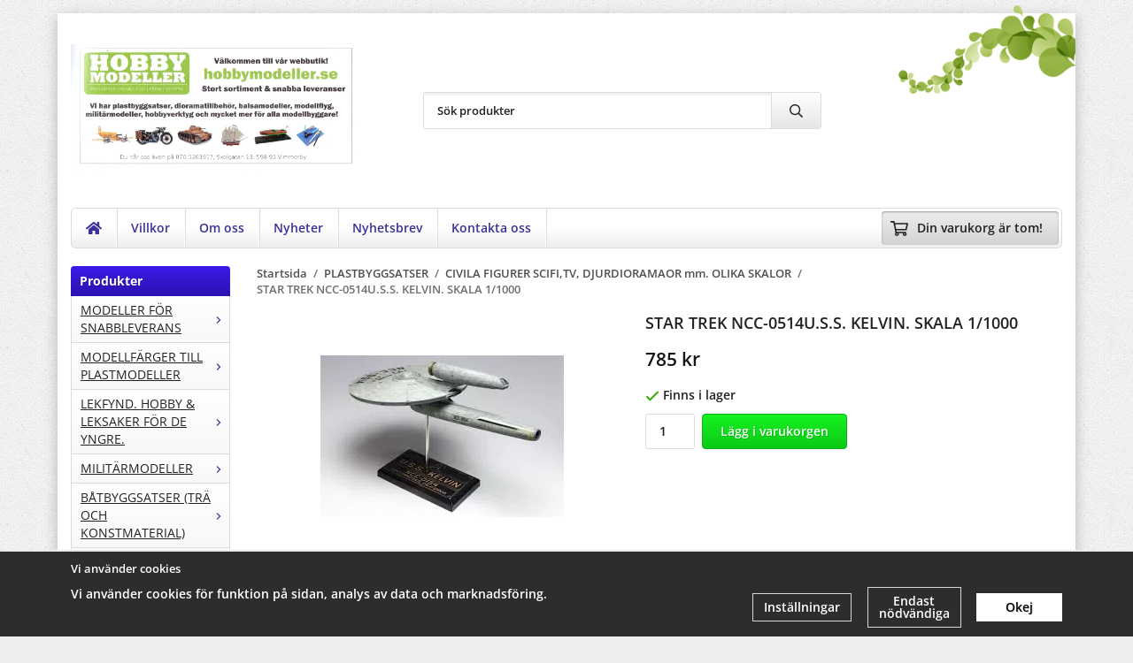

--- FILE ---
content_type: text/html; charset=UTF-8
request_url: https://hobbymodeller.se/plastbyggsatser/civila-figurer-scifi-tv-djurdioramaor-mm-olika-skalor/star-trek-ncc-0514uss-kelvin-skala-1-1000/
body_size: 41722
content:
<!doctype html><html lang="sv" class="fonts-loaded"><head><meta charset="utf-8"><title>STAR TREK NCC-0514U.S.S. KELVIN. SKALA 1/1000</title><meta name="description" content=""><meta name="keywords" content=""><meta name="robots" content="index, follow"><meta name="viewport" content="width=device-width, initial-scale=1"><!-- WIKINGGRUPPEN 15.0.92 --><link rel="shortcut icon" href="/favicon.png"><style>body{margin:0}*,*:before,*:after{-moz-box-sizing:border-box;-webkit-box-sizing:border-box;box-sizing:border-box}body{background-color:#eee}html{color:#222;font-family:sans-serif;font-size:14px;font-weight:600;line-height:1.45}@media all and (max-width:480px){html{font-size:.9rem}}html.fonts-loaded{font-family:'Open Sans',sans-serif}h1,h2,h3,h4,h5,h6{margin-top:0;margin-bottom:10px;color:#222;font-family:sans-serif;font-weight:600}.fonts-loaded h3,.fonts-loaded h4,.fonts-loaded h5,.fonts-loaded h6{font-family:'Open Sans',sans-serif}h1{font-size:18px;font-weight:600;line-height:1.25}.fonts-loaded h1{font-family:'Open Sans',sans-serif}h2{font-size:16px;font-weight:600}.fonts-loaded h2{font-family:'Open Sans',sans-serif}h3{font-size:14px}h4{font-size:13px}h5{font-size:12px}h6{font-size:9px}p{margin:0 0 10px}b,strong,th{font-weight:600}th,td{text-align:left}img{height:auto;max-width:100%;vertical-align:middle}a{color:#666}a:hover{text-decoration:underline}fieldset{border-style:none;margin:0;padding:0}input,textarea,.cart-quantity-input{border:1px solid #dcdcdc;border-radius:3px;padding:8px 10px;background-clip:padding-box;color:#222;line-height:1.3}input:focus,textarea:focus{border-color:#c8c8c8;outline:none}input::placeholder,textarea::placeholder{color:#a2a2a2}select{padding:2px 3px;font-family:'Open Sans',sans-serif;font-size:11px}hr{border:0;border-top:1px solid #cfcfcf;display:block;height:1px;margin:15px 0;padding:0}blockquote{padding-top:2px;padding-bottom:2px;padding-left:20px;padding-right:8px;border:#dcdcdc solid 0;border-left-width:3px}table[align]{float:none}table[align="right"]{margin-left:auto}body[data-keyboard] :focus:not(:active){outline:3px solid #ec040b!important;outline-offset:-3px}body[data-keyboard] button input:focus:not(:active),body[data-keyboard] textarea:focus:not(:active),body[data-keyboard] select:focus:not(:active){outline:none}body[data-keyboard] :focus{outline:2px solid #ec040b!important;outline-offset:2px}.l-holder{position:relative;max-width:1150px;margin-left:auto;margin-right:auto;background-color:#fff}@media all and (max-width:1180px){.l-holder{margin-left:15px;margin-right:15px}}@media all and (max-width:768px),only screen and (max-device-width:900px) and (orientation:landscape){.l-holder{margin-top:15px}}.l-constrained{position:relative;margin-left:auto;margin-right:auto;max-width:1150px}.l-main{margin-bottom:15px;overflow:hidden}.l-sidebar,.l-sidebar-primary{width:200px}.l-sidebar-primary{float:left;margin-right:30px}@media all and (max-width:768px),only screen and (max-device-width:900px) and (orientation:landscape){.l-sidebar-primary{display:none}}.l-sidebar{float:right;margin-left:30px}@media all and (max-width:960px){.l-sidebar{display:none}}.neutral-btn{padding:0;border-style:none;background-color:#fff0;outline:none;-webkit-appearance:none;-moz-appearance:none;appearance:none;-webkit-user-select:none;-moz-user-select:none;-ms-user-select:none;user-select:none}.grid--middle .grid-item{vertical-align:middle}.grid-item{overflow:hidden}.grid-1-1{display:grid;grid-template-columns:repeat(1,1fr);grid-gap:20px;margin-bottom:20px}.no-cssgrid .grid-1-1{margin-left:-20px}.no-cssgrid .grid-1-1>li{display:inline-block;vertical-align:top;width:calc(99.99%/1 - 20px);margin-left:20px;margin-bottom:20px}.grid-2{display:grid;grid-template-columns:repeat(2,1fr);grid-gap:20px;margin-bottom:20px}.no-cssgrid .grid-2{margin-left:-20px}.no-cssgrid .grid-2>li{display:inline-block;vertical-align:top;width:calc(99.99%/2 - 20px);margin-left:20px;margin-bottom:20px}.grid-1-2{display:grid;grid-template-columns:repeat(2,1fr);grid-gap:20px;margin-bottom:20px;grid-template-columns:1fr 2fr}.no-cssgrid .grid-1-2{margin-left:-20px}.no-cssgrid .grid-1-2>li{display:inline-block;vertical-align:top;width:calc(99.99%/2 - 20px);margin-left:20px;margin-bottom:20px}.grid-2-1{display:grid;grid-template-columns:repeat(2,1fr);grid-gap:20px;margin-bottom:20px;grid-template-columns:2fr 1fr}.no-cssgrid .grid-2-1{margin-left:-20px}.no-cssgrid .grid-2-1>li{display:inline-block;vertical-align:top;width:calc(99.99%/2 - 20px);margin-left:20px;margin-bottom:20px}.grid-3{display:grid;grid-template-columns:repeat(3,1fr);grid-gap:20px;margin-bottom:20px}.no-cssgrid .grid-3{margin-left:-20px}.no-cssgrid .grid-3>li{display:inline-block;vertical-align:top;width:calc(99.99%/3 - 20px);margin-left:20px;margin-bottom:20px}.grid-4{display:grid;grid-template-columns:repeat(4,1fr);grid-gap:20px;margin-bottom:20px}.no-cssgrid .grid-4{margin-left:-20px}.no-cssgrid .grid-4>li{display:inline-block;vertical-align:top;width:calc(99.99%/4 - 20px);margin-left:20px;margin-bottom:20px}.grid-6{display:grid;grid-template-columns:repeat(6,1fr);grid-gap:20px;margin-bottom:20px}.no-cssgrid .grid-6{margin-left:-20px}.no-cssgrid .grid-6>li{display:inline-block;vertical-align:top;width:calc(99.99%/6 - 20px);margin-left:20px;margin-bottom:20px}@media all and (max-width:768px),only screen and (max-device-width:900px) and (orientation:landscape){.grid-4{display:grid;grid-template-columns:repeat(2,1fr);grid-gap:20px;margin-bottom:20px}.no-cssgrid .grid-4{margin-left:-20px}.no-cssgrid .grid-4>li{display:inline-block;vertical-align:top;width:calc(99.99%/2 - 20px);margin-left:20px;margin-bottom:20px}.grid-6{display:grid;grid-template-columns:repeat(3,1fr);grid-gap:20px;margin-bottom:20px}.no-cssgrid .grid-6{margin-left:-20px}.no-cssgrid .grid-6>li{display:inline-block;vertical-align:top;width:calc(99.99%/3 - 20px);margin-left:20px;margin-bottom:20px}}@media all and (max-width:480px){.grid-1-1,.grid-1-2,.grid-2-1,.grid-2,.grid-3,.grid-4{display:grid;grid-template-columns:repeat(1,1fr);grid-gap:20px;margin-bottom:20px}.no-cssgrid .grid-1-1,.no-cssgrid .grid-1-2,.no-cssgrid .grid-2-1,.no-cssgrid .grid-2,.no-cssgrid .grid-3,.no-cssgrid .grid-4{margin-left:-20px}.no-cssgrid .grid-1-1>li,.no-cssgrid .grid-1-2>li,.no-cssgrid .grid-2-1>li,.no-cssgrid .grid-2>li,.no-cssgrid .grid-3>li,.no-cssgrid .grid-4>li{display:inline-block;vertical-align:top;width:calc(99.99%/1 - 20px);margin-left:20px;margin-bottom:20px}.grid-6{display:grid;grid-template-columns:repeat(2,1fr);grid-gap:20px;margin-bottom:20px}.no-cssgrid .grid-6{margin-left:-20px}.no-cssgrid .grid-6>li{display:inline-block;vertical-align:top;width:calc(99.99%/2 - 20px);margin-left:20px;margin-bottom:20px}}.nav,.nav-block,.nav-float{margin:0;padding-left:0;list-style-type:none}.nav>li,.nav>li>a{display:inline-block}.nav-float>li{float:left}.nav-block>li>a{display:block}.nav-tick li{margin-right:10px}.nav-tick{margin-bottom:10px}.block-list{margin:0;padding-left:0;list-style-type:none}.list-info dd{margin:0 0 15px}.media{margin-bottom:15px}.media,.media-body{overflow:hidden}.media-img{margin-right:15px;float:left}.media-img img{display:block}.table{border-collapse:collapse;border-spacing:0;table-layout:fixed;width:100%}.table td,.table th{padding:0}.default-table{width:100%}.default-table>thead>tr{border-bottom:1px solid #e2e2e2}.default-table>thead th{padding:8px}.default-table>tbody td{padding:8px}.video-wrapper{position:relative;height:0;margin-bottom:20px;padding-bottom:56.25%;padding-top:25px}.video-wrapper iframe{position:absolute;top:0;left:0;height:100%;width:100%}.flexslider{height:0;overflow:hidden}.flexslider .is-flex-lazyload{visibility:hidden}.flexslider a{text-decoration:none}.flex__item{position:relative;display:none;backface-visibility:hidden}.flex__item:first-child{display:block}.is-flex-loading .flex-arrow{visibility:hidden}.is-flex-touch .flex-arrows{display:none}.is-flex-loading .flex-nav{visibility:hidden;opacity:0}.flex-nav{margin-top:15px;margin-bottom:10px;opacity:1;visibility:visible}.flex-nav--paging{position:absolute;bottom:0;z-index:5;width:100%;text-align:center}.flex-nav--paging li{display:inline-block;margin:0 4px}.flex-nav--paging a{border-radius:100%;display:block;height:9px;width:9px;background:#666;background:rgb(0 0 0 / .2);cursor:pointer;text-indent:-9999px;-webkit-tap-highlight-color:#fff0}.flex-nav--paging .flex-active a{background:#000;background:rgb(0 0 0 / .5);cursor:default}.flex-nav--thumbs{overflow:hidden}.flex-nav--thumbs li{float:left;width:9%}.flex-nav--thumbs img{cursor:pointer;opacity:.7}.flex-nav--thumbs img:hover,.flex-active .flex-nav--thumbs img{opacity:1}.flex-nav--thumbs .flex-active{cursor:default}.flex-caption{position:absolute;top:0;bottom:0;width:100%;z-index:4;align-items:center;flex-direction:column;justify-content:center;display:flex;overflow:hidden;padding:5px 10px;text-align:center}.flex-caption h2{font-size:2rem}@media all and (max-width:480px){.flex-caption h2{font-size:1.5rem}}.flex-caption p{margin:0;padding:0 0 5px}@media all and (max-width:480px){.flex-caption p{font-size:.9rem}}.flex-caption__link{position:absolute;bottom:0;left:0;right:0;top:0}@media all and (max-width:768px),only screen and (max-device-width:900px) and (orientation:landscape){.flexslider-wide .flexslider,.flexslider-wide .flex__item>div{aspect-ratio:auto}}@media all and (max-width:768px),only screen and (max-device-width:900px) and (orientation:landscape){.flexslider-wide .flex__item img{height:100%;object-fit:cover}}.is-lazyload,img[data-src]{visibility:hidden;opacity:0}img[src]{visibility:visible;opacity:1;transition:opacity .3s}.highlight-bar{padding:10px;text-align:center;font-size:1.2rem;font-weight:600}.breadcrumbs{margin-bottom:10px;padding-bottom:7px;font-size:.9rem}.breadcrumbs>li{color:#707070;line-height:1}.breadcrumbs a{color:#505050;vertical-align:top}.breadcrumbs .icon{margin-left:2px;margin-right:2px;vertical-align:top;color:#505050}.breadcrumbs__divider{margin-left:7px;margin-right:7px}.rss-logo .icon{font-size:14px;vertical-align:middle}.rss-logo a .icon{color:#333}.rss-logo a:hover .icon{color:#db6b27;text-decoration:none}.btn{position:relative;border-style:none;display:inline-block;padding:10px 26px;background-color:#fff;border-radius:4px;color:#222;font-weight:600;font-size:.9rem;line-height:1;text-align:center;text-decoration:none;cursor:pointer;outline-style:none;user-select:none;-webkit-tap-highlight-color:#fff0}.btn .icon{vertical-align:middle}.btn:hover,.btn:focus{text-decoration:none;background-color:#f2f2f2}.btn:active{box-shadow:inset 0 3px 5px rgb(0 0 0 / .125)}.btn--primary{background-color:#16f221;color:#fff}.btn--primary:hover,.btn--primary:focus{background-color:#0de217}.btn--medium{padding:12px 30px;font-size:.9rem}.btn--large{padding:15px 35px;font-size:1rem}.btn--block{display:block;padding:12px 30px;width:100%;font-size:.9rem;text-align:center}.btn--neutral{padding:0;border-style:none;background:#fff0}.card{margin-bottom:15px}.card__heading{margin:0;padding:7px 10px;background-color:#3c19e7;border-radius:4px 4px 0 0;color:#fff;font-weight:600}.card__body{border:1px solid #dcdcdc;border-top-style:none;padding:10px;background:#fff}.cart-holder{position:relative;flex-shrink:0}.topcart{display:flex;align-items:center;padding-bottom:5px;padding-top:5px;color:#fff}.topcart__body{display:flex;justify-content:space-between;align-items:center;margin-right:5px;cursor:pointer}.topcart__count,.topcart__subtotal{font-weight:600}.topcart__icon-inner{position:relative}.topcart__cart-icon{margin-right:10px;margin-left:5px;font-size:25px;vertical-align:top}.topcart-info{line-height:22px}.topcart__count{position:absolute;top:-7px;right:-4px;border-radius:50%;height:20px;width:20px;background:#112bf0;color:#fff;font-size:12px;line-height:20px;text-align:center}.topcart__arrow{margin-right:10px;margin-left:2px;vertical-align:middle}.topcart__favorites{margin-right:12px}.topcart__favorites .icon{color:#fff;font-size:25px;vertical-align:top}.is-hover.topcart__favorites .icon{animation:pop 0.25s cubic-bezier(.694,.0482,.335,1) 3}.is-new-cart-item .topcart__count{animation:cart-count-pop 0.25s cubic-bezier(.694,.0482,.335,1)}.popcart{display:none}.filtermenu{margin:0;padding-left:0;list-style-type:none}.filtermenu li:last-child{border-bottom:0}.filtermenu__item{border-bottom:solid 1px #dcdcdc;padding:6px;background-color:#f9f9f9}.filtermenu__item--heading{padding:8px 10px;font-weight:600;background:#fff}.search-wrapper{display:flex;align-items:center;justify-content:space-between}@media all and (max-width:480px){.product-filter-wrapper{width:100%;margin:0}}.product-filter{display:flex;align-items:stretch;overflow:visible}@media all and (max-width:480px){.product-filter{display:block;width:100%;margin:0}}.desktop-filter-title{display:flex;align-items:center;padding-left:15px;padding-right:15px;margin-bottom:0;border:1px solid #dcdcdc;border-right:0;border-top-left-radius:4px;border-bottom-left-radius:4px;background:#eee;font-size:1rem;font-weight:600}.fonts-loaded .desktop-filter-title{font-family:'Open Sans'}@media all and (max-width:480px){.desktop-filter-title{display:none}}.mobile-filter-title{display:none}@media all and (max-width:480px){.mobile-filter-title{display:flex;justify-content:space-between;align-items:center;padding:8px 10px 8px 15px;border:1px solid #d9d9d9;border-radius:4px;background:#eee;font-weight:600}.mobile-filter-title h4{margin-bottom:0;font-size:1rem}.fonts-loaded .mobile-filter-title h4{font-family:'Open Sans'}}.product-filter__items{display:flex;justify-content:stretch;align-items:flex-start;flex-wrap:wrap;border:1px solid #dcdcdc;border-bottom-width:0;border-left-width:0;border-top-right-radius:4px;border-bottom-right-radius:4px;color:#222}@media all and (max-width:480px){.product-filter__items{display:none;margin-top:5px}.is-opened .product-filter__items{display:block}}.product-filter__item{position:relative;flex:1 0 auto;border:1px solid #dcdcdc;border-top-width:0;border-right-width:0}@media all and (max-width:480px){.product-filter__item{width:100%;margin-right:0;border-top-width:1px;border-right-width:1px}.product-filter__item~.product-filter__item{border-top-width:0}.product-filter__item:last-child{border-top-right-radius:0;border-bottom-right-radius:0}}.product-filter__title{display:flex;justify-content:space-between;align-items:center;padding:8px 10px 8px 15px;border-bottom:none;font-weight:600;cursor:pointer}.product-filter__title .icon{margin-left:10px}.grid-gallery{margin:0;padding-left:0;list-style-type:none;display:grid;grid-template-columns:repeat(5,1fr);grid-gap:20px;margin-bottom:20px}.no-cssgrid .grid-gallery{margin-left:-20px}.no-cssgrid .grid-gallery>li{display:inline-block;vertical-align:top;width:calc(99.99%/5 - 20px);margin-left:20px;margin-bottom:20px}.view-category .grid-gallery,.view-product .grid-gallery,.view-search .grid-gallery,.view-campaigns .grid-gallery,.autocomplete .grid-gallery{display:grid;grid-template-columns:repeat(4,1fr);grid-gap:20px;margin-bottom:20px}.no-cssgrid .view-category .grid-gallery,.no-cssgrid .view-product .grid-gallery,.no-cssgrid .view-search .grid-gallery,.no-cssgrid .view-campaigns .grid-gallery,.no-cssgrid .autocomplete .grid-gallery{margin-left:-20px}.no-cssgrid .view-category .grid-gallery>li,.no-cssgrid .view-product .grid-gallery>li,.no-cssgrid .view-search .grid-gallery>li,.no-cssgrid .view-campaigns .grid-gallery>li,.no-cssgrid .autocomplete .grid-gallery>li{display:inline-block;vertical-align:top;width:calc(99.99%/4 - 20px);margin-left:20px;margin-bottom:20px}.view-search .grid-gallery,.view-home .grid-gallery{display:grid;grid-template-columns:repeat(3,1fr);grid-gap:20px;margin-bottom:20px}.no-cssgrid .view-search .grid-gallery,.no-cssgrid .view-home .grid-gallery{margin-left:-20px}.no-cssgrid .view-search .grid-gallery>li,.no-cssgrid .view-home .grid-gallery>li{display:inline-block;vertical-align:top;width:calc(99.99%/3 - 20px);margin-left:20px;margin-bottom:20px}@media all and (max-width:960px){.grid-gallery,[class^=view-] .grid-gallery{display:grid;grid-template-columns:repeat(3,1fr);grid-gap:20px;margin-bottom:20px}.no-cssgrid .grid-gallery,.no-cssgrid [class^=view-] .grid-gallery{margin-left:-20px}.no-cssgrid .grid-gallery>li,.no-cssgrid [class^=view-] .grid-gallery>li{display:inline-block;vertical-align:top;width:calc(99.99%/3 - 20px);margin-left:20px;margin-bottom:20px}}@media all and (max-width:480px){.grid-gallery,[class^=view-] .grid-gallery{display:grid;grid-template-columns:repeat(2,1fr);grid-gap:20px;margin-bottom:20px}.no-cssgrid .grid-gallery,.no-cssgrid [class^=view-] .grid-gallery{margin-left:-20px}.no-cssgrid .grid-gallery>li,.no-cssgrid [class^=view-] .grid-gallery>li{display:inline-block;vertical-align:top;width:calc(99.99%/2 - 20px);margin-left:20px;margin-bottom:20px}}.view-home .grid-gallery--categories{display:grid;grid-template-columns:repeat(3,1fr);grid-gap:20px;margin-bottom:20px;margin-top:30px;margin-bottom:30px}.no-cssgrid .view-home .grid-gallery--categories{margin-left:-20px}.no-cssgrid .view-home .grid-gallery--categories>li{display:inline-block;vertical-align:top;width:calc(99.99%/3 - 20px);margin-left:20px;margin-bottom:20px}@media all and (max-width:480px){.view-home .grid-gallery--categories{display:grid;grid-template-columns:repeat(1,1fr);grid-gap:20px;margin-bottom:20px}.no-cssgrid .view-home .grid-gallery--categories{margin-left:-20px}.no-cssgrid .view-home .grid-gallery--categories>li{display:inline-block;vertical-align:top;width:calc(99.99%/1 - 20px);margin-left:20px;margin-bottom:20px}}.row-gallery{margin:0;padding-left:0;list-style-type:none}.row-gallery>li{margin-bottom:20px}.list-gallery{margin:0;padding-left:0;list-style-type:none}.list-gallery>li{margin-bottom:20px}.list-gallery>li:last-child{margin-bottom:0}.header-bar{padding-top:6px;padding-bottom:6px;background:#eee;color:#222;font-size:.8rem}@media all and (max-width:1180px){.header-bar{padding-left:15px;padding-right:15px}}@media all and (max-width:768px),only screen and (max-device-width:900px) and (orientation:landscape){.header-bar{display:none}}.header-bar-sections{align-items:center;justify-content:space-between;gap:20px;display:flex}.header-bar__number{display:inline-block;font-size:16px;font-weight:600;vertical-align:middle}.header-bar__number p{margin-bottom:0}.header-bar__nav{gap:25px;display:inline-flex}.header-bar__nav a{color:#222}.header-bar__nav .input-select{color:#222}.header-bar__nav .input-select select{border:1px solid #858585;padding:5px 15px 5px 5px;color:#222}.header{background:#fff;color:#222}@media all and (max-width:1180px){.header{padding-left:15px;padding-right:15px}}@media all and (max-width:768px),only screen and (max-device-width:900px) and (orientation:landscape){.header{display:none}}.header-sections{position:relative;align-items:center;justify-content:space-between;display:flex;padding-top:20px;padding-bottom:20px}.header-sections__col-1{flex-shrink:0;max-width:400px}.header-sections__col-2{padding-left:70px;padding-right:70px;width:100%}@media all and (max-width:960px){.header-sections__col-2{padding-right:0;margin-right:0}}.header-sections__col-3{flex-shrink:0}.header-sections__col-3 .icon{font-size:18px}@media all and (max-width:960px){.header-sections__col-3{display:none}}.header-logo{display:block;max-width:100%}.header-logo img{width:100%}.header-config-nav{position:absolute;top:0;right:20px}.header-config-nav li{margin-left:10px;vertical-align:middle}.m-header{position:relative;position:-webkit-sticky;position:sticky;top:0;z-index:1000;align-items:center;justify-content:space-between;border-bottom:1px solid #dcdcdc;display:none;height:65px;padding-left:10px;padding-right:10px;background:#fff}@media all and (max-width:768px),only screen and (max-device-width:900px) and (orientation:landscape){.m-header{display:flex}}@media all and (max-width:480px){.m-header{height:50px}}@media screen and (orientation:landscape){.m-header{position:relative}}.m-header__col-1,.m-header__col-2,.m-header__col-3{-webkit-box-flex:1;-ms-flex:1;flex:1;-webkit-box-align:center;-ms-flex-align:center;align-items:center}.m-header__col-1{-webkit-box-pack:start;-ms-flex-pack:start;justify-content:flex-start}.m-header__col-2{-webkit-box-pack:center;-ms-flex-pack:center;justify-content:center;text-align:center}.m-header__col-3{-webkit-box-pack:end;-ms-flex-pack:end;justify-content:flex-end;text-align:right}.m-header__logo{display:inline-block}.m-header__logo img{max-width:155px;max-height:65px;padding-top:5px;padding-bottom:5px;width:auto}@media all and (max-width:480px){.m-header__logo img{max-width:135px;max-height:50px}}.m-header__logo img:hover,.m-header__logo img:active{opacity:.8}.m-header__logo a{-webkit-tap-highlight-color:#fff0}.m-header__item{width:35px;color:#222;font-size:21px;line-height:1;-webkit-tap-highlight-color:#fff0}.m-header__item .icon{vertical-align:top}.m-header__item--search{font-size:18px}.m-header__item--cart-inner{position:relative;display:inline-block}.m-header__item--cart-count{position:absolute;top:-7px;right:-11px;border-radius:50%;height:17px;width:17px;background:#112bf0;color:#fff;font-size:10px;line-height:17px;text-align:center}.m-header__item--favorites{margin-right:6px}.is-hover.m-header__item--favorites .icon{animation:pop 0.25s cubic-bezier(.694,.0482,.335,1) 3}.icon{display:inline-block;width:1em;height:1em;fill:currentColor;pointer-events:none;stroke-width:0;stroke:currentColor}.icon--small{font-size:.8rem}.icon--medium{font-size:1.2rem}.icon--large{font-size:3rem}.icon-on,.is-active .icon-off,.is-hover .icon-off{display:none}.is-active .icon-on,.is-hover .icon-on{display:inline}.svg-wrapper{display:inline-block}input[type="radio"],input[type="checkbox"]{display:none}input[type="radio"]+label,input[type="checkbox"]+label{cursor:pointer}input[type="radio"]+label:before,input[type="checkbox"]+label:before{border:1px solid #a9a9a9;border-radius:2px;display:inline-block;height:12px;margin-right:4px;margin-top:3px;width:12px;background:#f9f9f9;background:linear-gradient(#f9f9f9,#e9e9e9);content:'';vertical-align:top}input[type="radio"]+label:before{border-radius:50%}input[type="radio"]:checked+label:before{background:#f9f9f9 url(//wgrremote.se/img/mixed/checkbox-radio-2.png) center no-repeat;background-size:6px}input[type="checkbox"]:checked+label:before{background:#f9f9f9 url(//wgrremote.se/img/mixed/checkbox-box-2.png) center no-repeat;background-size:8px}input[type="radio"]:disabled+label:before,input[type="checkbox"]:disabled+label:before{background:#bbb;cursor:default}.input--highlight{border-color:#3915eb;box-shadow:0 0 10px rgb(0 0 0 / .15)}.label-wrapper{padding-left:20px}.label-wrapper>label{position:relative}.label-wrapper>label:before{position:absolute;margin-left:-20px}.input-form input,.input-form textarea{width:100%}.input-form__row{margin-bottom:8px}.input-form label{display:inline-block;margin-bottom:2px}.max-width-form{max-width:300px}.max-width-form-x2{max-width:400px}.input-table{display:table}.input-table__item{display:table-cell;white-space:nowrap}.input-table--middle .input-table__item{vertical-align:middle}.input-group{display:flex}.input-group--cramped .btn{border-radius:3px}.input-group--cramped *:first-child{border-top-right-radius:0;border-bottom-right-radius:0}.input-group--cramped *:last-child{border-top-left-radius:0;border-bottom-left-radius:0}.input-group--cramped input:first-child{border-right:0}.input-group--cramped input:last-child{border-left:0}.input-group__item{width:50%}.input-group__item:first-child{margin-right:2%}.input-group-1-4 .input-group__item{width:70%}.input-group-1-4 .input-group__item:first-child{width:28%}.input-select{position:relative;align-items:center;display:inline-flex}.input-select select{border-style:none;height:100%;padding:5px 15px 5px 0;width:100%;-webkit-appearance:none;-moz-appearance:none;appearance:none;background:none;font:inherit;line-height:normal;outline:none}.input-select select::-ms-expand{display:none}.input-select .icon{position:absolute;top:0;right:0;bottom:0;margin:auto}.input-select--box select{border:1px solid #dcdcdc;border-radius:0 3px 3px 0;padding:8px 30px 8px 15px}.input-select--box--medium{border-color:#c2c2c2}.input-select--box--medium select{padding:7px 30px 7px 15px}.input-select--box--small select{padding:5px 25px 5px 10px}.input-select--box .icon{right:10px}.product-item{position:relative;flex-direction:column;border:1px solid #dcdcdc;display:flex;padding:15px;overflow:hidden;width:auto;border-radius:0;background:#fff;cursor:pointer;text-align:center}@media all and (max-width:768px),only screen and (max-device-width:900px) and (orientation:landscape){.product-item{padding:10px;-webkit-tap-highlight-color:#fff0}}.product-item .price{display:inline-flex;font-size:1.3rem}.product-item__img{position:relative;margin-bottom:7px;padding-bottom:125%}.product-item__img img{position:absolute;top:0;right:0;bottom:0;left:0;margin:auto;width:auto;max-height:100%}.product-item__heading{margin-bottom:7px;overflow:hidden;color:#222;font-size:.95rem;font-weight:400}.product-item__body{margin-top:auto}.product-item__select-area{margin-bottom:7px}.product-item__buttons{gap:6px;display:flex;justify-content:center;margin-top:7px}.product-item__buttons .btn{flex:1;padding-left:0;padding-right:0}.product-item__favorite-icon{position:absolute;top:0;right:0;color:#b6b6b6;font-size:18px}.product-item__favorite-icon:after{position:absolute;top:0;right:0;border-right:45px solid #fff;border-bottom:45px solid #fff0;content:''}.product-item__favorite-icon .icon{position:absolute;top:5px;right:5px;z-index:1}.is-active.product-item__favorite-icon .icon{color:#112bf0}.is-hover.product-item__favorite-icon .icon{animation:pop 0.25s cubic-bezier(.694,.0482,.335,1)}.list-gallery .product-item{border:none;padding:0}.category-item{position:relative;border:1px solid #dcdcdc;padding:8px;overflow:hidden;border-radius:0;background:#fff;text-align:center;cursor:pointer}@media all and (max-width:768px),only screen and (max-device-width:900px) and (orientation:landscape){.category-item{-webkit-tap-highlight-color:#fff0}}.category-item__img{position:relative;padding-bottom:100%;margin-bottom:7px}.category-item__img img{position:absolute;top:0;right:0;bottom:0;left:0;margin:auto;max-height:100%}.category-item__heading{overflow:hidden}.category-item__heading a{color:#222;text-decoration:none}.category-item--card{border-style:none;padding:0;background:#fff0}.category-item--card .category-item__img{margin-bottom:0}.category-item--card .category-item__body{position:absolute;top:0;left:0;right:0;bottom:0;align-items:center;flex-direction:column;justify-content:center;display:flex;margin:auto}.category-item--card .category-item__body__title{margin-bottom:20px;color:#fff;font-size:1.8rem;font-weight:600}.product-item-row{position:relative;display:flex;justify-content:space-between;align-items:flex-start;gap:15px;border:1px solid #dcdcdc;padding:15px;overflow:hidden;background:#fff;cursor:pointer}@media all and (max-width:480px){.product-item-row{padding:8px}.product-item-row .btn{padding:6px 12px}}.product-item-row .product-item__banner{width:85px;aspect-ratio:1}.product-item-row .product-item__banner .product-item__banner__span{position:absolute;left:-54px;top:17px;height:18px;line-height:18px;width:177px;font-size:.7rem;font-weight:600}.product-item-row__checkbox-area{float:left}.product-item-row__img{width:80px;text-align:center}.product-item-row__img img{max-height:80px}.product-item-row__footer{flex-shrink:0;text-align:right}.product-item-row__body{display:flex;flex-direction:column;gap:5px;width:100%;overflow:hidden}.product-item-row__price{margin-bottom:10px}.news-item{border:1px solid #dcdcdc;padding:15px;background:#fff;border-radius:0}.news-item--sidebar:not(:last-child){margin-bottom:15px}.news-item .news-item__img{position:relative;margin-bottom:15px;padding-bottom:66.666%}.news-item .news-item__img img{position:absolute;top:0;right:0;bottom:0;left:0;margin:auto;max-height:100%}.news-item .news-item__title{font-size:1.2rem}.news-item .news-item__title a{color:#222}.menubar{position:relative;position:-webkit-sticky;position:sticky;top:0;left:0;z-index:100;margin-bottom:20px;background-color:#3a3199}@media all and (max-width:1180px){.menubar{padding-left:15px;padding-right:15px}}@media all and (max-width:768px),only screen and (max-device-width:900px) and (orientation:landscape){.menubar{display:none}}.menubar-inner{align-items:center;justify-content:space-between;display:flex}.site-nav{display:flex;flex-wrap:wrap}.site-nav>li>a{align-items:center;display:flex;height:55px;padding:0 20px;color:#fff;font-size:1.05rem;text-decoration:none}.site-nav>li:hover>a{background-color:#6028ee;text-decoration:none;transition:background-color 0.2s}.site-nav>li>a.selected{background-color:#561aed;color:#fff}.site-nav__home .icon{position:relative;vertical-align:middle}.menu-icon{font-size:1.3rem;vertical-align:text-bottom}.dropdown{display:none}.listmenu{margin:0;padding-left:10px;overflow:hidden;list-style-type:none}.listmenu a{position:relative;display:block;padding-top:2px;padding-bottom:2px;color:#222;font-size:.9rem}.listmenu .selected{font-weight:600}li .listmenu{display:none}.is-listmenu-opened>.listmenu{display:block}.listmenu-0{padding:15px;background:#eee}.listmenu-0>li>a{font-weight:400}.listmenu-0>li>.selected,.listmenu-0>li>.selected .menu-node{color:#561aed;font-weight:600}.listmenu-1{padding-top:4px;padding-bottom:4px;padding-left:15px}.listmenu-1>li>a{padding-top:4px;padding-bottom:4px}.menu-node{position:absolute;top:0;right:0;bottom:0;margin:auto;height:12px;width:25px;color:#3a3199;font-size:12px;text-align:center}@media all and (max-width:768px),only screen and (max-device-width:900px) and (orientation:landscape){.menu-node{height:100%;width:40px;font-size:22px;text-align:center;line-height:49px}}.price{color:#161517;font-weight:600}.price-discount{color:#c00}.price-original{font-size:.8rem;text-decoration:line-through}.site-search{align-items:stretch;display:flex;max-width:450px;height:42px;margin:auto;border:1px solid #dcdcdc;overflow:hidden;border-radius:3px;background-color:#fff}.site-search .icon{vertical-align:top}.site-search .preloader{left:auto;right:15px}.site-search__col-1{position:relative;width:100%}.site-search__input{border-radius:0;border:none;height:100%;padding-left:15px;overflow:hidden;background-image:linear-gradient(to top,#ffffff 90%,#eeeeee);font-size:.9rem;text-overflow:ellipsis;white-space:nowrap}.site-search__input::-ms-clear{display:none}.site-search__input::placeholder{color:#222}.site-search__btn{padding:0;border-style:none;background-color:#fff0;outline:none;-webkit-appearance:none;-moz-appearance:none;appearance:none;-webkit-user-select:none;-moz-user-select:none;-ms-user-select:none;user-select:none;border-left:1px solid #dcdcdc;height:100%;padding-left:20px;padding-right:20px;background:#fff;color:#222;font-size:15px;line-height:1}.site-search__btn .icon{vertical-align:top}.site-search__btn:focus{opacity:.6}.autocomplete{position:absolute;left:0;right:0;z-index:1001;border-radius:0 0 4px 4px;display:none;margin-top:20px;padding:20px;width:100%;background:#fff;box-shadow:0 2px 8px rgb(0 0 0 / .25);color:#222}@media all and (max-width:1180px){.autocomplete{margin-left:15px;margin-right:15px;width:auto}}@media all and (max-width:768px),only screen and (max-device-width:900px) and (orientation:landscape){.autocomplete{position:fixed;top:0!important;bottom:0;margin-top:0;margin-left:0;margin-right:0;padding:0;border-radius:0;background:rgb(0 0 0 / .3);box-shadow:none}}.is-autocomplete-active .autocomplete{display:block}@media all and (max-width:768px),only screen and (max-device-width:900px) and (orientation:landscape){.autocomplete-content{padding:15px 15px 100px;height:100%;overflow-y:auto;user-select:none;-webkit-overflow-scrolling:touch!important}.is-autocomplete-open body,.is-autocomplete-active .autocomplete{background:#fff}.is-autocomplete-open body{overflow:hidden}.is-autocomplete-open .autocomplete{display:block}.is-autocomplete-open .m-nav{display:none}}.sort-section{margin-top:5px;margin-bottom:20px}.sort-section>li{margin-right:4px}.sort-section-heading{align-items:center;border:1px solid #dcdcdc;border-right:0;border-top-left-radius:3px;border-bottom-left-radius:3px;display:flex;padding-left:15px;padding-right:15px;background:#eee;color:#222;font-weight:600}.sort-section-select{border-top-left-radius:0;border-bottom-left-radius:0}@media all and (max-width:768px),only screen and (max-device-width:900px) and (orientation:landscape){.sort-section-select{width:100%}}.l-product{overflow:hidden}.l-product-col-1,.l-product-col-3{float:left;width:40%}.l-product-col-2{float:right;padding-left:20px;width:60%}.l-product-col-3{clear:left}@media all and (max-width:600px){.l-product-col-1,.l-product-col-2,.l-product-col-3{float:none;padding-left:0;padding-right:0;width:auto}}.product-carousel{position:relative;margin-bottom:15px;overflow:hidden}.product-carousel,.product-carousel__item{max-height:600px}@media all and (max-width:480px){.product-carousel,.product-carousel__item{max-height:350px}}.product-carousel__item{position:relative;text-align:center}.product-carousel__link{display:block;height:0;width:100%;cursor:pointer;cursor:-webkit-zoom-in;cursor:-moz-zoom-in;cursor:zoom-in}.product-carousel__img{position:absolute;top:0;left:0;right:0;bottom:0;margin:auto;max-height:100%;width:auto;object-fit:contain}.product-thumbs{margin-bottom:15px;font-size:0}.product-thumbs img{margin-top:5px;margin-right:5px;max-height:50px;cursor:pointer}.product-title{margin-bottom:15px}.product-options-title{margin-bottom:5px;font-weight:700}.product-options-items{margin-bottom:5px}.product-options-items label{border:1px solid #ccc;display:inline-block;margin-bottom:5px;margin-right:5px;min-width:60px;padding:6px 8px;color:#444;text-align:center}.product-options-items:last-of-type{margin-right:0}.product-options-items input:checked+label{border-color:#000;border-width:2px;color:#000;font-weight:700}.product-options-items input,.product-options-items input+label:before{display:none}.product-option-table{width:100%}.product-option-content{display:block;padding-bottom:4px;font-size:.9rem;font-weight:700}.product-option-content select{border-radius:4px;padding:6px 8px;min-width:202px;font-size:.9rem}@media all and (max-width:480px){.product-option-content select{width:100%}}.product-option-spacing{display:block;padding-bottom:8px}.product-cart-button-wrapper{margin-bottom:15px}@media all and (max-width:480px){.product-cart-button-wrapper .btn--primary{display:block;width:100%;text-align:center}}.product-quantity{margin-right:8px;padding-top:10px;padding-bottom:10px;width:4em;font-weight:600;text-align:center}.product-custom-fields{margin-left:5px;margin-top:10px}.product-price-field{margin-bottom:15px}.product-price-field .price{font-size:21px}.product-stock{margin-bottom:10px}.product-stock-item{display:none}.product-stock-item .icon{vertical-align:middle;font-size:16px}.active-product-stock-item{display:block}.product-stock-item__text{vertical-align:middle}.in-stock .icon{color:#3eac0d}.on-order .icon{color:#eba709}.soon-out-of-stock .icon{color:#114b85}.out-of-stock>.icon{color:#d4463d}.product-part-payment-klarna{margin-bottom:10px}.is-hidden{display:none!important}.clearfix:before,.clearfix:after{content:"";display:table}.clearfix:after{clear:both}.clear{clear:both}.bare-ul{margin-bottom:0;margin-top:0;padding-left:0;list-style:none}.flush{margin:0!important}.wipe{padding:0!important}.right{float:right!important}.left{float:left!important}.float-none{float:none!important}.text-left{text-align:left!important}.text-center{text-align:center!important}.text-right{text-align:right!important}.align-top{vertical-align:top!important}.align-middle{vertical-align:middle!important}.align-bottom{vertical-align:bottom!important}.go:after{content:"\00A0" "\00BB"!important}.stretched{width:100%!important}.center-block{display:block;margin-left:auto;margin-right:auto}.vertical-center{align-items:center;display:flex}.space-between{justify-content:space-between;display:flex}.vertical-center-space-between{align-items:center;justify-content:space-between;display:flex}.muted{color:#484848}.info{color:#484848;font-size:.7rem}.brand{color:#3a3199}.reset-line-height{line-height:1}.mr-small{margin-right:5px}.ml-small{margin-left:5px}.mt-small{margin-top:5px}.mb-small{margin-bottom:5px}.mr{margin-right:15px}.ml{margin-left:15px}.mt{margin-top:15px}.mb{margin-bottom:15px}.visually-hidden{position:absolute;border:0;height:1px;margin:-1px;overflow:hidden;padding:0;width:1px;clip:rect(0 0 0 0)}@media all and (max-width:960px){.hide-for-xlarge{display:none!important}}@media all and (max-width:768px),only screen and (max-device-width:900px) and (orientation:landscape){.hide-for-large{display:none!important}.hide-on-touch{display:none}}@media all and (max-width:480px){.hide-for-medium{display:none!important}}@media all and (max-width:320px){.hide-for-small{display:none!important}}@media all and (min-width:769px){.hide-on-desktop{display:none}}@media all and (max-width:768px),only screen and (max-device-width:900px) and (orientation:landscape){body:not(.view-checkout){background:#eee}}.l-holder{margin-top:15px;margin-bottom:15px;border-radius:5px;box-shadow:0 5px 15px rgb(0 0 0 / .25)}@media all and (max-width:768px),only screen and (max-device-width:900px) and (orientation:landscape){.l-holder{border-radius:0;box-shadow:none}body:not(.view-checkout) .l-holder{margin:0}}.l-sidebar,.l-sidebar-primary{width:180px}.l-content{margin-left:15px;margin-right:15px}@media all and (max-width:768px),only screen and (max-device-width:900px) and (orientation:landscape){.l-content{margin-top:15px;margin-left:15px;margin-right:15px}}.highlight-bar{border:1px solid #e1e1e1;padding:7px 10px;background-color:#fff;background-image:linear-gradient(to bottom,#ffffff,#eeeeee);text-align:left;font-size:14px;font-weight:600}.btn{padding:8px 12px;border:1px solid #d6d6d6;background-image:linear-gradient(to bottom,#ffffff,#e6e6e6);font-size:1rem}.btn--medium{padding:12px 20px;font-size:1rem}.btn--large{padding:14px 24px;font-size:1.1rem}.btn--primary{border-color:#0ab212;background-color:#0bca15;background-image:linear-gradient(to bottom,#16f221,#0bca15);text-shadow:1px 1px 0 rgb(0 0 0 / .15)}.card__heading{background-color:#2d12b1;background-image:linear-gradient(to bottom,#3c19e7,#2d12b1);font-weight:700;text-shadow:1px 1px 1px rgb(0 0 0 / .2)}.topcart{border-radius:4px;float:right;height:38px;margin-right:3px;padding-left:5px;padding-right:5px;background-image:linear-gradient(to bottom,#ededed,#d3d3d3);box-shadow:inset 0 1px 2px rgb(0 0 0 / .35);color:#222}.topcart__body{display:inline-block;margin-right:5px;cursor:pointer;vertical-align:middle}.topcart__favorites{margin-right:0;padding:0 8px}.topcart__favorites .icon{color:#222;font-size:1.4em;vertical-align:top}.is-hover.topcart__favorites .icon{animation:pop 0.25s cubic-bezier(.694,.0482,.335,1) 3}.topcart__cart-icon{font-size:1.4em}.topcart__count{position:relative;top:0;right:0;border-radius:0;height:auto;width:auto;background:none;color:#222;font-size:1em;line-height:inherit}.popcart{right:5px;top:43px;border:1px solid #ccc;border-top-style:none;padding:8px;background-color:#fff;box-shadow:-1px 1px 8px rgb(50 50 50 / .3)}.popcart__shipping{background:#d9d7f2}.footer{border:1px solid #dcdcdc;border-radius:4px;margin:15px;padding:15px;background-image:linear-gradient(to bottom,#ffffff 50%,#ededed)}@media all and (max-width:768px),only screen and (max-device-width:900px) and (orientation:landscape){.footer{border-style:none;border-bottom-color:#e2e2e2;border-radius:0;margin-bottom:0;margin-left:0;margin-right:0;padding-top:20px;padding-bottom:20px;background:#f6f6f6;box-shadow:inset 0 1px 3px rgb(0 0 0 / .1)}}.footer h2,.footer h3,.footer h4{font-size:1.2rem;font-weight:600;text-transform:none}.footer-sections{grid-template-columns:repeat(3,auto);margin-bottom:20px}@media all and (max-width:768px),only screen and (max-device-width:900px) and (orientation:landscape){.footer-sections{grid-template-columns:repeat(1,1fr)}.footer-sections .footer-sections__col--1,.footer-sections .footer-sections__col--4{grid-column-end:unset;grid-column-start:unset}}.footer-sections--no-sidebar{grid-template-columns:repeat(3,auto)}@media all and (max-width:768px),only screen and (max-device-width:900px) and (orientation:landscape){.footer-sections--no-sidebar{grid-template-columns:repeat(2,1fr)}}@media all and (max-width:480px){.footer-sections--no-sidebar{grid-template-columns:repeat(1,1fr)}}.footer-sections--no-sidebar .footer-sections__col--2{grid-column-end:4;grid-column-start:2}@media all and (max-width:768px),only screen and (max-device-width:900px) and (orientation:landscape){.footer-sections--no-sidebar .footer-sections__col--2{grid-column-end:3;grid-column-start:2}}@media all and (max-width:480px){.footer-sections--no-sidebar .footer-sections__col--2{grid-column-end:2;grid-column-start:1}}@media all and (max-width:768px),only screen and (max-device-width:900px) and (orientation:landscape){.footer-sections--no-sidebar .footer-sections__col--5{grid-column-end:3;grid-column-start:1}}@media all and (max-width:480px){.footer-sections--no-sidebar .footer-sections__col--5{grid-column-end:2;grid-column-start:1}}.footer-sections__col--2{max-width:490px}.footer-sections__col--newsletter{max-width:350px}.footer-payment{border-top:1px solid #eee;padding-top:25px;display:none}@media all and (max-width:768px),only screen and (max-device-width:900px) and (orientation:landscape){.footer-payment{display:block}}.wgr-production{padding-top:0;padding-bottom:15px}@media all and (max-width:768px),only screen and (max-device-width:900px) and (orientation:landscape){.wgr-production{padding-top:15px}}@media all and (max-width:1180px){.header{padding-left:0;padding-right:0}}.header-sections{margin:15px 15px}.header-sections__col-1{width:325px}.header-sections__col-3{width:200px}.header-banner{position:absolute;top:-24px;right:-15px;display:block;width:200px;height:120px;background:url(/frontend/view_templates/alice/design/header_banner.png) no-repeat;background-size:100%}.header-config-nav{top:auto;bottom:-10px}.product-item{padding:8px}.menubar{max-width:1120px;margin-left:15px;margin-right:15px;border:1px solid #dcdcdc;border-radius:5px;background-color:#fff;background-image:linear-gradient(to bottom,#ffffff 50%,#eeeeee)}.site-nav>li>a{height:44px;padding:0 16px;border-right:1px solid #fff;color:#3a3199;font-size:1rem;font-weight:600;box-shadow:1px 0 0 #dcdcdc}.site-nav>li:hover>a{background-color:#fff0;text-decoration:none;opacity:.8;transition:opacity 0.2s}.site-nav>li>a.selected{background-color:#fff0;color:#3a3199}.site-nav__home .icon{top:-2px;font-size:18px}.site-search__btn{background-image:linear-gradient(to bottom,#ffffff,#e6e6e6)}.listmenu{font-size:11px}.category-item--card .category-item__body__title{font-size:1.2rem;text-shadow:1px 1px 2px #000,0 0 .3em #000,0 0 .2em #000}</style><link rel="stylesheet" media="print" href="/css/compiled/compiled_1.css?v=1379"
onload="this.media='all';this.onload=null;"><link rel="canonical" href="https://hobbymodeller.se/plastbyggsatser/civila-figurer-scifi-tv-djurdioramaor-mm-olika-skalor/star-trek-ncc-0514uss-kelvin-skala-1-1000/"><script>window.dataLayer = window.dataLayer || [];
function gtag(){dataLayer.push(arguments);}
gtag('consent', 'default', {
'ad_storage': 'denied',
'analytics_storage': 'denied',
'ad_user_data': 'denied',
'ad_personalization': 'denied'
});
window.updateGoogleConsents = (function () {
let consents = {};
let timeout;
const addConsents = (function() {
let executed = false;
return function() {
if (!executed) {
executed = true;
gtag('consent', 'update', consents);
delete window.updateGoogleConsents;
}
}
})();
return function (obj) {
consents = { ...consents, ...obj };
clearTimeout(timeout);
setTimeout(addConsents, 25);
}
})();</script><script>document.addEventListener('DOMContentLoaded', function(){
$(document).on('acceptCookies1', function() {
$('body').append(atob('PHNjcmlwdD51cGRhdGVHb29nbGVDb25zZW50cyh7ICdhZF9zdG9yYWdlJzogJ2dyYW50ZWQnIH0pOzwvc2NyaXB0Pg=='));
});
});</script><script>document.addEventListener('DOMContentLoaded', function(){
$(document).on('acceptCookies1', function() {
$('body').append(atob('PHNjcmlwdD51cGRhdGVHb29nbGVDb25zZW50cyh7ICdhbmFseXRpY3Nfc3RvcmFnZSc6ICdncmFudGVkJyB9KTs8L3NjcmlwdD4='));
});
});</script><script>document.addEventListener('DOMContentLoaded', function(){
$(document).on('acceptCookies1', function() {
$('body').append(atob('PHNjcmlwdD51cGRhdGVHb29nbGVDb25zZW50cyh7ICdhZF91c2VyX2RhdGEnOiAnZ3JhbnRlZCcgfSk7PC9zY3JpcHQ+'));
});
});</script><script>document.addEventListener('DOMContentLoaded', function(){
$(document).on('acceptCookies1', function() {
$('body').append(atob('PHNjcmlwdD51cGRhdGVHb29nbGVDb25zZW50cyh7ICdhZF9wZXJzb25hbGl6YXRpb24nOiAnZ3JhbnRlZCcgfSk7PC9zY3JpcHQ+'));
});
});</script><script>document.addEventListener('DOMContentLoaded', function(){
$(document).on('denyCookies1', function() {
$('body').append(atob('PHNjcmlwdD51cGRhdGVHb29nbGVDb25zZW50cyh7ICdhZF9zdG9yYWdlJzogJ2RlbmllZCcgfSk7PC9zY3JpcHQ+'));
});
});</script><script>document.addEventListener('DOMContentLoaded', function(){
$(document).on('denyCookies1', function() {
$('body').append(atob('PHNjcmlwdD51cGRhdGVHb29nbGVDb25zZW50cyh7ICdhbmFseXRpY3Nfc3RvcmFnZSc6ICdkZW5pZWQnIH0pOzwvc2NyaXB0Pg=='));
});
});</script><script>document.addEventListener('DOMContentLoaded', function(){
$(document).on('denyCookies1', function() {
$('body').append(atob('PHNjcmlwdD51cGRhdGVHb29nbGVDb25zZW50cyh7ICdhZF91c2VyX2RhdGEnOiAnZGVuaWVkJyB9KTs8L3NjcmlwdD4='));
});
});</script><script>document.addEventListener('DOMContentLoaded', function(){
$(document).on('denyCookies1', function() {
$('body').append(atob('PHNjcmlwdD51cGRhdGVHb29nbGVDb25zZW50cyh7ICdhZF9wZXJzb25hbGl6YXRpb24nOiAnZGVuaWVkJyB9KTs8L3NjcmlwdD4='));
});
});</script><script>if (typeof dataLayer == 'undefined') {var dataLayer = [];} dataLayer.push({"ecommerce":{"currencyCode":"SEK","detail":{"products":[{"name":"STAR TREK NCC-0514U.S.S. KELVIN. SKALA 1\/1000","id":"MOEBIUS976","price":785,"category":"plastbyggsatser\/civila-figurer-scifi-tv-djurdioramaor-mm-olika-skalor"}]}}}); dataLayer.push({"event":"view_item","currency":"SEK","items":[{"item_id":"MOEBIUS976","item_name":"STAR TREK NCC-0514U.S.S. KELVIN. SKALA 1\/1000","price":785,"item_category":"plastbyggsatser\/civila-figurer-scifi-tv-djurdioramaor-mm-olika-skalor"}]}); dataLayer.push({"event":"fireRemarketing","remarketing_params":{"ecomm_prodid":"MOEBIUS976","ecomm_category":"plastbyggsatser\/civila-figurer-scifi-tv-djurdioramaor-mm-olika-skalor","ecomm_totalvalue":785,"isSaleItem":false,"ecomm_pagetype":"product"}}); (function(w,d,s,l,i){w[l]=w[l]||[];w[l].push({'gtm.start':
new Date().getTime(),event:'gtm.js'});var f=d.getElementsByTagName(s)[0],
j=d.createElement(s),dl=l!='dataLayer'?'&l='+l:'';j.async=true;j.src=
'//www.googletagmanager.com/gtm.js?id='+i+dl;f.parentNode.insertBefore(j,f);
})(window,document,'script','dataLayer',' GTM-KVQC6KCW')</script><script async src="https://www.googletagmanager.com/gtag/js?id=G-E484L2XHWT"></script><script>window.dataLayer = window.dataLayer || [];
function gtag(){dataLayer.push(arguments);}
gtag("js", new Date());
gtag("config", "G-E484L2XHWT", {"currency":"SEK","anonymize_ip":true});gtag("event", "view_item", {"items":[{"id":"MOEBIUS976","name":"STAR TREK NCC-0514U.S.S. KELVIN. SKALA 1\/1000","brand":"","category":"plastbyggsatser\/civila-figurer-scifi-tv-djurdioramaor-mm-olika-skalor","price":785,"item_id":"MOEBIUS976","item_name":"STAR TREK NCC-0514U.S.S. KELVIN. SKALA 1\/1000","item_category":"plastbyggsatser\/civila-figurer-scifi-tv-djurdioramaor-mm-olika-skalor"}],"currency":"SEK"}); </script><meta property="og:title" content="STAR TREK NCC-0514U.S.S. KELVIN. SKALA 1/1000"/><meta property="og:description" content=""/><meta property="og:type" content="product"/><meta property="og:url" content="https://hobbymodeller.se/plastbyggsatser/civila-figurer-scifi-tv-djurdioramaor-mm-olika-skalor/star-trek-ncc-0514uss-kelvin-skala-1-1000/"/><meta property="og:site_name" content="Hobbymodeller"/><meta property="product:retailer_item_id" content="MOEBIUS976"/><meta property="product:price:amount" content="785" /><meta property="product:price:currency" content="SEK" /><meta property="product:availability" content="instock" /><meta property="og:image" content="https://hobbymodeller.se/images/normal/976.jpg"/><meta property="og:image" content="https://hobbymodeller.se/images/normal/976-1.jpg"/></head><body class="view-product" itemscope itemtype="http://schema.org/ItemPage"><div id="fb-root"></div><!-- Google Tag Manager (noscript) --><noscript><iframe src="https://www.googletagmanager.com/ns.html?id= GTM-KVQC6KCW"
height="0" width="0" style="display:none;visibility:hidden"></iframe></noscript><!-- End Google Tag Manager (noscript) --><header class="m-header js-m-header" aria-hidden="true"><div class="m-header__col-1"><button class="m-header__item m-header__item--menu neutral-btn" id="js-mobile-menu" aria-label="Meny"><span class="m-header__item--menu-open"><svg class="icon icon--bars "><use xmlns:xlink="http://www.w3.org/1999/xlink" xlink:href="/svg-icons/regular/bars.svg#icon-regular-bars" href="/svg-icons/regular/bars.svg#icon-regular-bars"></use></svg></span><span class="m-header__item--menu-close"><svg class="icon icon--times "><use xmlns:xlink="http://www.w3.org/1999/xlink" xlink:href="/svg-icons/regular/times.svg#icon-regular-times" href="/svg-icons/regular/times.svg#icon-regular-times"></use></svg></span></button><button class="m-header__item m-header__item--search neutral-btn js-touch-area" id="js-mobile-search" aria-label="Sök"><svg class="icon icon--search "><use xmlns:xlink="http://www.w3.org/1999/xlink" xlink:href="/svg-icons/regular/search.svg#icon-regular-search" href="/svg-icons/regular/search.svg#icon-regular-search"></use></svg></button></div><div class="m-header__col-2"><a class="m-header__logo" href="/"><img
class="mini-site-logo"
src="/frontend/view_templates/alice/design/logos/skanna0033.jpg.webp"
alt="Hobbymodeller"
></a></div><div class="m-header__col-3"><button class="btn--neutral topcart__favorites js-cart-favorites is-hidden"
title="Mina favoriter" aria-hidden="true"href="/my-favorites/?"
onclick="window.location.href='/my-favorites/?'"><svg class="icon icon--heart "><use xmlns:xlink="http://www.w3.org/1999/xlink" xlink:href="/svg-icons/regular/heart.svg#icon-regular-heart" href="/svg-icons/regular/heart.svg#icon-regular-heart"></use></svg></button><button class="m-header__item m-header__item--cart neutral-btn js-touch-area"
id="js-mobile-cart" onclick="goToURL('/checkout')" aria-label="Varukorg"><span class="m-header__item--cart-inner" id="js-mobile-cart-inner"><svg class="icon icon--shopping-cart "><use xmlns:xlink="http://www.w3.org/1999/xlink" xlink:href="/svg-icons/regular/shopping-cart.svg#icon-regular-shopping-cart" href="/svg-icons/regular/shopping-cart.svg#icon-regular-shopping-cart"></use></svg></span></button></div></header><div class="page"><div class="l-holder clearfix js-holder"><header class="header clearfix"><div class="l-constrained"><div class="header-sections"><div class="header-sections__cols header-sections__col-1"><a class="header-logo" href="/"><img
src="/frontend/view_templates/alice/design/logos/skanna0033.jpg.webp"
alt="Hobbymodeller"
></a></div><div class="header-sections__cols header-sections__col-2"><!-- Search Box --> <search><form method="get" action="/search/" role="search" class="site-search" itemprop="potentialAction"
itemscope itemtype="http://schema.org/SearchAction"><div class="site-search__col-1"><meta itemprop="target"
content="https://hobbymodeller.se/search/?q={q}"/><input type="hidden" name="lang" value="sv"><input type="search" autocomplete="off" value=""
name="q" class="site-search__input stretched js-autocomplete-input"
placeholder="Sök produkter" required itemprop="query-input"
aria-label="Sök produkter"
inputmode="search"><div class="is-autocomplete-preloader preloader preloader--small preloader--middle"><div class="preloader__icn"><div class="preloader__cut"><div class="preloader__donut"></div></div></div></div></div><div class="site-search__col-2"><button type="submit"
role="search"
class="site-search__btn"
aria-label="Sök"><svg class="icon icon--search "><use xmlns:xlink="http://www.w3.org/1999/xlink" xlink:href="/svg-icons/regular/search.svg#icon-regular-search" href="/svg-icons/regular/search.svg#icon-regular-search"></use></svg></button></div></form></search></div><div class="header-sections__cols header-sections__col-3"><div class="header-banner"></div></div></div><ul class="header-config-nav nav"></ul></div></header><!-- End .l-header --><div class="menubar js-menubar clearfix"><div class="l-constrained menubar-inner"><nav><ul class="nav site-nav mega-menu"><li class=""><a class=" "
href="/" aria-label="home"><svg class="icon icon--home menu-icon"><use xmlns:xlink="http://www.w3.org/1999/xlink" xlink:href="/svg-icons/solid/home.svg#icon-solid-home" href="/svg-icons/solid/home.svg#icon-solid-home"></use></svg></a></li><li class=""><a class=" "
href="/info/villkor/" >Villkor</a></li><li class=""><a class=" "
href="/info/om-oss/" >Om oss</a></li><li class=""><a class=" "
href="/news/" >Nyheter</a></li><li class=""><a class=" "
href="/newsletter/" >Nyhetsbrev</a></li><li class=""><a class=" "
href="/contact/" >Kontakta oss</a></li></ul> <!-- end .site-nav with dropdown. --></nav><div class="cart-holder"><div class="topcart" id="js-topcart"><button class="btn--neutral topcart__favorites js-cart-favorites is-hidden"
title="Mina favoriter" aria-hidden="true"href="/my-favorites/?"
onclick="window.location.href='/my-favorites/?'"><svg class="icon icon--heart "><use xmlns:xlink="http://www.w3.org/1999/xlink" xlink:href="/svg-icons/regular/heart.svg#icon-regular-heart" href="/svg-icons/regular/heart.svg#icon-regular-heart"></use></svg></button><svg class="icon icon--shopping-cart topcart__cart-icon"><use xmlns:xlink="http://www.w3.org/1999/xlink" xlink:href="/svg-icons/regular/shopping-cart.svg#icon-regular-shopping-cart" href="/svg-icons/regular/shopping-cart.svg#icon-regular-shopping-cart"></use></svg><span class="topcart-info">Din varukorg är tom!&nbsp;&nbsp;</span><div class="topcart__body" id="js-topcart-body"></div></div><div class="popcart" id="js-popcart"></div></div></div></div> <!-- End .l-menubar --><div class="l-content clearfix"><aside class="l-sidebar-primary" role=”complementary”><div class="card card--light"><p class="card__heading">Produkter</p><div class="card__body wipe"><ul class="listmenu listmenu-0"><li><a href="/modeller-for-snabbleverans/" title="MODELLER FÖR SNABBLEVERANS">MODELLER FÖR SNABBLEVERANS<span class="menu-node js-menu-node"><span class="icon-off"><svg class="icon icon--angle-right "><use xmlns:xlink="http://www.w3.org/1999/xlink" xlink:href="/svg-icons/regular/angle-right.svg#icon-regular-angle-right" href="/svg-icons/regular/angle-right.svg#icon-regular-angle-right"></use></svg></span><span class="icon-on"><svg class="icon icon--angle-down "><use xmlns:xlink="http://www.w3.org/1999/xlink" xlink:href="/svg-icons/regular/angle-down.svg#icon-regular-angle-down" href="/svg-icons/regular/angle-down.svg#icon-regular-angle-down"></use></svg></span></span></a><ul class="listmenu listmenu-1"><li><a href="/modeller-for-snabbleverans/trabyggsatser/" title="TRÄBYGGSATSER">TRÄBYGGSATSER</a></li><li><a href="/modeller-for-snabbleverans/plastbyggsatser/" title="PLASTBYGGSATSER">PLASTBYGGSATSER</a></li><li><a href="/modeller-for-snabbleverans/diverse/" title="DIVERSE">DIVERSE</a></li></ul></li><li><a href="/modellfarger-till-plastmodeller-0/" title="MODELLFÄRGER TILL PLASTMODELLER">MODELLFÄRGER TILL PLASTMODELLER<span class="menu-node js-menu-node"><span class="icon-off"><svg class="icon icon--angle-right "><use xmlns:xlink="http://www.w3.org/1999/xlink" xlink:href="/svg-icons/regular/angle-right.svg#icon-regular-angle-right" href="/svg-icons/regular/angle-right.svg#icon-regular-angle-right"></use></svg></span><span class="icon-on"><svg class="icon icon--angle-down "><use xmlns:xlink="http://www.w3.org/1999/xlink" xlink:href="/svg-icons/regular/angle-down.svg#icon-regular-angle-down" href="/svg-icons/regular/angle-down.svg#icon-regular-angle-down"></use></svg></span></span></a><ul class="listmenu listmenu-1"><li><a href="/modellfarger-till-plastmodeller-0/penslar-maskeringstejp-tillbehor-mm/" title="PENSLAR-MASKERINGSTEJP-TILLBEHÖR mm.">PENSLAR-MASKERINGSTEJP-TILLBEHÖR mm.</a></li></ul></li><li><a href="/lekfynd-hobby-leksaker-for-de-yngre/" title="LEKFYND. HOBBY &amp; LEKSAKER FÖR DE YNGRE.">LEKFYND. HOBBY &amp; LEKSAKER FÖR DE YNGRE.<span class="menu-node js-menu-node"><span class="icon-off"><svg class="icon icon--angle-right "><use xmlns:xlink="http://www.w3.org/1999/xlink" xlink:href="/svg-icons/regular/angle-right.svg#icon-regular-angle-right" href="/svg-icons/regular/angle-right.svg#icon-regular-angle-right"></use></svg></span><span class="icon-on"><svg class="icon icon--angle-down "><use xmlns:xlink="http://www.w3.org/1999/xlink" xlink:href="/svg-icons/regular/angle-down.svg#icon-regular-angle-down" href="/svg-icons/regular/angle-down.svg#icon-regular-angle-down"></use></svg></span></span></a><ul class="listmenu listmenu-1"><li><a href="/lekfynd-hobby-leksaker-for-de-yngre/bilbanor-skala-143-164/" title="BILBANOR SKALA 1:43 &amp; 1:64">BILBANOR SKALA 1:43 &amp; 1:64<span class="menu-node js-menu-node"><span class="icon-off"><svg class="icon icon--angle-right "><use xmlns:xlink="http://www.w3.org/1999/xlink" xlink:href="/svg-icons/regular/angle-right.svg#icon-regular-angle-right" href="/svg-icons/regular/angle-right.svg#icon-regular-angle-right"></use></svg></span><span class="icon-on"><svg class="icon icon--angle-down "><use xmlns:xlink="http://www.w3.org/1999/xlink" xlink:href="/svg-icons/regular/angle-down.svg#icon-regular-angle-down" href="/svg-icons/regular/angle-down.svg#icon-regular-angle-down"></use></svg></span></span></a><ul class="listmenu listmenu-2"><li><a href="/lekfynd-hobby-leksaker-for-de-yngre/bilbanor-skala-143-164/bandelar-carrera-143/" title="BANDELAR CARRERA 1:43">BANDELAR CARRERA 1:43</a></li><li><a href="/lekfynd-hobby-leksaker-for-de-yngre/bilbanor-skala-143-164/carrera-go-bilar-143/" title="CARRERA GO-BILAR 1:43">CARRERA GO-BILAR 1:43</a></li></ul></li><li><a href="/lekfynd-hobby-leksaker-for-de-yngre/plastbyggsatser/" title="PLASTBYGGSATSER ">PLASTBYGGSATSER <span class="menu-node js-menu-node"><span class="icon-off"><svg class="icon icon--angle-right "><use xmlns:xlink="http://www.w3.org/1999/xlink" xlink:href="/svg-icons/regular/angle-right.svg#icon-regular-angle-right" href="/svg-icons/regular/angle-right.svg#icon-regular-angle-right"></use></svg></span><span class="icon-on"><svg class="icon icon--angle-down "><use xmlns:xlink="http://www.w3.org/1999/xlink" xlink:href="/svg-icons/regular/angle-down.svg#icon-regular-angle-down" href="/svg-icons/regular/angle-down.svg#icon-regular-angle-down"></use></svg></span></span></a><ul class="listmenu listmenu-2"><li><a href="/lekfynd-hobby-leksaker-for-de-yngre/plastbyggsatser/quickbuild-lim-eller-farg-behovs-ej/" title="QUICKBUILD. LIM ELLER FÄRG BEHÖVS EJ.">QUICKBUILD. LIM ELLER FÄRG BEHÖVS EJ.</a></li><li><a href="/lekfynd-hobby-leksaker-for-de-yngre/plastbyggsatser/nyborjarset-med-lim-farg-pensel-fran-8-ar/" title="NYBÖRJARSET MED LIM, FÄRG &amp; PENSEL. ( FRÅN 8 ÅR)">NYBÖRJARSET MED LIM, FÄRG &amp; PENSEL. ( FRÅN 8 ÅR)</a></li></ul></li><li><a href="/lekfynd-hobby-leksaker-for-de-yngre/diverse-byggsatser/" title="DIVERSE BYGGSATSER">DIVERSE BYGGSATSER</a></li><li><a href="/lekfynd-hobby-leksaker-for-de-yngre/radiostyrda-korklara-fordon/" title="RADIOSTYRDA KÖRKLARA FORDON.">RADIOSTYRDA KÖRKLARA FORDON.</a></li><li><a href="/lekfynd-hobby-leksaker-for-de-yngre/bilbanor-164/" title="BILBANOR 1:64">BILBANOR 1:64</a></li><li><a href="/lekfynd-hobby-leksaker-for-de-yngre/kartongbyggsatser-for-barn/" title="KARTONGBYGGSATSER FÖR BARN">KARTONGBYGGSATSER FÖR BARN</a></li><li><a href="/lekfynd-hobby-leksaker-for-de-yngre/disney-figurer/" title=" DISNEY FIGURER"> DISNEY FIGURER</a></li><li><a href="/lekfynd-hobby-leksaker-for-de-yngre/figurer-animal-planet-djur-tillbehor/" title="FIGURER ANIMAL PLANET DJUR-TILLBEHÖR">FIGURER ANIMAL PLANET DJUR-TILLBEHÖR</a></li><li><a href="/lekfynd-hobby-leksaker-for-de-yngre/uteleksaker/" title="UTELEKSAKER">UTELEKSAKER</a></li><li><a href="/lekfynd-hobby-leksaker-for-de-yngre/barnpooler-mm/" title="BARNPOOLER MM.">BARNPOOLER MM.</a></li><li><a href="/lekfynd-hobby-leksaker-for-de-yngre/polesie-taliga-leksaker/" title="POLESIE TÅLIGA LEKSAKER">POLESIE TÅLIGA LEKSAKER</a></li><li><a href="/lekfynd-hobby-leksaker-for-de-yngre/rolly-toys-tramptraktor-och-fordon/" title="ROLLY TOYS TRAMPTRAKTOR OCH FORDON">ROLLY TOYS TRAMPTRAKTOR OCH FORDON<span class="menu-node js-menu-node"><span class="icon-off"><svg class="icon icon--angle-right "><use xmlns:xlink="http://www.w3.org/1999/xlink" xlink:href="/svg-icons/regular/angle-right.svg#icon-regular-angle-right" href="/svg-icons/regular/angle-right.svg#icon-regular-angle-right"></use></svg></span><span class="icon-on"><svg class="icon icon--angle-down "><use xmlns:xlink="http://www.w3.org/1999/xlink" xlink:href="/svg-icons/regular/angle-down.svg#icon-regular-angle-down" href="/svg-icons/regular/angle-down.svg#icon-regular-angle-down"></use></svg></span></span></a><ul class="listmenu listmenu-2"><li><a href="/lekfynd-hobby-leksaker-for-de-yngre/rolly-toys-tramptraktor-och-fordon/rolly-kid-2-5-5-ar/" title="ROLLY KID 2,5-5 ÅR.">ROLLY KID 2,5-5 ÅR.</a></li><li><a href="/lekfynd-hobby-leksaker-for-de-yngre/rolly-toys-tramptraktor-och-fordon/tramptraktorer-rolly-junior-3-8-ar/" title="TRAMPTRAKTORER ROLLY JUNIOR 3-8 ÅR.">TRAMPTRAKTORER ROLLY JUNIOR 3-8 ÅR.</a></li><li><a href="/lekfynd-hobby-leksaker-for-de-yngre/rolly-toys-tramptraktor-och-fordon/tramptraktorer-rolly-farmtrac-3-8-ar/" title="TRAMPTRAKTORER ROLLY FARMTRAC 3-8 ÅR.">TRAMPTRAKTORER ROLLY FARMTRAC 3-8 ÅR.</a></li></ul></li></ul></li><li><a href="/militarmodeller/" title="MILITÄRMODELLER">MILITÄRMODELLER<span class="menu-node js-menu-node"><span class="icon-off"><svg class="icon icon--angle-right "><use xmlns:xlink="http://www.w3.org/1999/xlink" xlink:href="/svg-icons/regular/angle-right.svg#icon-regular-angle-right" href="/svg-icons/regular/angle-right.svg#icon-regular-angle-right"></use></svg></span><span class="icon-on"><svg class="icon icon--angle-down "><use xmlns:xlink="http://www.w3.org/1999/xlink" xlink:href="/svg-icons/regular/angle-down.svg#icon-regular-angle-down" href="/svg-icons/regular/angle-down.svg#icon-regular-angle-down"></use></svg></span></span></a><ul class="listmenu listmenu-1"><li><a href="/militarmodeller/fardigbyggda-militara-samlarmodeller/" title="FÄRDIGBYGGDA MILITÄRA SAMLARMODELLER">FÄRDIGBYGGDA MILITÄRA SAMLARMODELLER<span class="menu-node js-menu-node"><span class="icon-off"><svg class="icon icon--angle-right "><use xmlns:xlink="http://www.w3.org/1999/xlink" xlink:href="/svg-icons/regular/angle-right.svg#icon-regular-angle-right" href="/svg-icons/regular/angle-right.svg#icon-regular-angle-right"></use></svg></span><span class="icon-on"><svg class="icon icon--angle-down "><use xmlns:xlink="http://www.w3.org/1999/xlink" xlink:href="/svg-icons/regular/angle-down.svg#icon-regular-angle-down" href="/svg-icons/regular/angle-down.svg#icon-regular-angle-down"></use></svg></span></span></a><ul class="listmenu listmenu-2"><li><a href="/militarmodeller/fardigbyggda-militara-samlarmodeller/skala-1-87-passar-till-modelljarnvagar/" title="SKALA 1:87 (PASSAR TILL MODELLJÄRNVÄGAR)">SKALA 1:87 (PASSAR TILL MODELLJÄRNVÄGAR)</a></li><li><a href="/militarmodeller/fardigbyggda-militara-samlarmodeller/flygplan-i-olika-skalaor/" title=" FLYGPLAN I OLIKA SKALAOR"> FLYGPLAN I OLIKA SKALAOR</a></li><li><a href="/militarmodeller/fardigbyggda-militara-samlarmodeller/militarfordon-i-olika-skalor/" title="MILITÄRFORDON I OLIKA SKALOR">MILITÄRFORDON I OLIKA SKALOR</a></li><li><a href="/militarmodeller/fardigbyggda-militara-samlarmodeller/krigsfartyg-i-olika-skalor/" title=" KRIGSFARTYG I OLIKA SKALOR"> KRIGSFARTYG I OLIKA SKALOR</a></li><li><a href="/militarmodeller/fardigbyggda-militara-samlarmodeller/historiska-omalade-figurer/" title="HISTORISKA OMÅLADE FIGURER">HISTORISKA OMÅLADE FIGURER</a></li></ul></li><li><a href="/militarmodeller/plastbyggsatser-militara/" title="PLASTBYGGSATSER MILITÄRA">PLASTBYGGSATSER MILITÄRA<span class="menu-node js-menu-node"><span class="icon-off"><svg class="icon icon--angle-right "><use xmlns:xlink="http://www.w3.org/1999/xlink" xlink:href="/svg-icons/regular/angle-right.svg#icon-regular-angle-right" href="/svg-icons/regular/angle-right.svg#icon-regular-angle-right"></use></svg></span><span class="icon-on"><svg class="icon icon--angle-down "><use xmlns:xlink="http://www.w3.org/1999/xlink" xlink:href="/svg-icons/regular/angle-down.svg#icon-regular-angle-down" href="/svg-icons/regular/angle-down.svg#icon-regular-angle-down"></use></svg></span></span></a><ul class="listmenu listmenu-2"><li><a href="/militarmodeller/plastbyggsatser-militara/stridsvagnar/" title="STRIDSVAGNAR">STRIDSVAGNAR<span class="menu-node js-menu-node"><span class="icon-off"><svg class="icon icon--angle-right "><use xmlns:xlink="http://www.w3.org/1999/xlink" xlink:href="/svg-icons/regular/angle-right.svg#icon-regular-angle-right" href="/svg-icons/regular/angle-right.svg#icon-regular-angle-right"></use></svg></span><span class="icon-on"><svg class="icon icon--angle-down "><use xmlns:xlink="http://www.w3.org/1999/xlink" xlink:href="/svg-icons/regular/angle-down.svg#icon-regular-angle-down" href="/svg-icons/regular/angle-down.svg#icon-regular-angle-down"></use></svg></span></span></a><ul class="listmenu listmenu-3"><li><a href="/militarmodeller/plastbyggsatser-militara/stridsvagnar/skala-135/" title="SKALA 1:35">SKALA 1:35</a></li><li><a href="/militarmodeller/plastbyggsatser-militara/stridsvagnar/skala-172/" title="SKALA 1:72">SKALA 1:72</a></li><li><a href="/militarmodeller/plastbyggsatser-militara/stridsvagnar/skala-116/" title="SKALA 1:16">SKALA 1:16</a></li></ul></li><li><a href="/militarmodeller/plastbyggsatser-militara/transportfordon-pansarbilar-mc/" title="TRANSPORTFORDON-PANSARBILAR-MC">TRANSPORTFORDON-PANSARBILAR-MC<span class="menu-node js-menu-node"><span class="icon-off"><svg class="icon icon--angle-right "><use xmlns:xlink="http://www.w3.org/1999/xlink" xlink:href="/svg-icons/regular/angle-right.svg#icon-regular-angle-right" href="/svg-icons/regular/angle-right.svg#icon-regular-angle-right"></use></svg></span><span class="icon-on"><svg class="icon icon--angle-down "><use xmlns:xlink="http://www.w3.org/1999/xlink" xlink:href="/svg-icons/regular/angle-down.svg#icon-regular-angle-down" href="/svg-icons/regular/angle-down.svg#icon-regular-angle-down"></use></svg></span></span></a><ul class="listmenu listmenu-3"><li><a href="/militarmodeller/plastbyggsatser-militara/transportfordon-pansarbilar-mc/skala-135/" title="SKALA 1:35">SKALA 1:35</a></li><li><a href="/militarmodeller/plastbyggsatser-militara/transportfordon-pansarbilar-mc/skala-172/" title="SKALA 1:72">SKALA 1:72</a></li></ul></li><li><a href="/militarmodeller/plastbyggsatser-militara/militara-flygplan/" title="MILITÄRA FLYGPLAN">MILITÄRA FLYGPLAN<span class="menu-node js-menu-node"><span class="icon-off"><svg class="icon icon--angle-right "><use xmlns:xlink="http://www.w3.org/1999/xlink" xlink:href="/svg-icons/regular/angle-right.svg#icon-regular-angle-right" href="/svg-icons/regular/angle-right.svg#icon-regular-angle-right"></use></svg></span><span class="icon-on"><svg class="icon icon--angle-down "><use xmlns:xlink="http://www.w3.org/1999/xlink" xlink:href="/svg-icons/regular/angle-down.svg#icon-regular-angle-down" href="/svg-icons/regular/angle-down.svg#icon-regular-angle-down"></use></svg></span></span></a><ul class="listmenu listmenu-3"><li><a href="/militarmodeller/plastbyggsatser-militara/militara-flygplan/helikoptermodeller-i-olika-skal/" title="HELIKOPTERMODELLER I OLIKA SKAL">HELIKOPTERMODELLER I OLIKA SKAL</a></li><li><a href="/militarmodeller/plastbyggsatser-militara/militara-flygplan/skala-148-plastbyggsatser/" title="SKALA 1:48 PLASTBYGGSATSER">SKALA 1:48 PLASTBYGGSATSER</a></li><li><a href="/militarmodeller/plastbyggsatser-militara/militara-flygplan/skala-172-plastbyggsatser/" title="SKALA 1:72 PLASTBYGGSATSER">SKALA 1:72 PLASTBYGGSATSER</a></li><li><a href="/militarmodeller/plastbyggsatser-militara/militara-flygplan/skala-1100-1144-plastbyggsatser/" title="SKALA 1:100 &amp; 1:144 PLASTBYGGSATSER">SKALA 1:100 &amp; 1:144 PLASTBYGGSATSER</a></li><li><a href="/militarmodeller/plastbyggsatser-militara/militara-flygplan/skala-132-35-plastbyggsatser/" title="SKALA 1:32, 35 PLASTBYGGSATSER">SKALA 1:32, 35 PLASTBYGGSATSER</a></li></ul></li><li><a href="/militarmodeller/plastbyggsatser-militara/artilleripjaser-etc-skala-135/" title="ARTILLERIPJÄSER ETC. SKALA 1:35">ARTILLERIPJÄSER ETC. SKALA 1:35</a></li><li><a href="/militarmodeller/plastbyggsatser-militara/artilleripjaser-etc-skala-172/" title="ARTILLERIPJÄSER ETC. SKALA 1:72">ARTILLERIPJÄSER ETC. SKALA 1:72</a></li><li><a href="/militarmodeller/plastbyggsatser-militara/figurer-skala-132-172/" title="FIGURER SKALA 1:32 - 1:72">FIGURER SKALA 1:32 - 1:72<span class="menu-node js-menu-node"><span class="icon-off"><svg class="icon icon--angle-right "><use xmlns:xlink="http://www.w3.org/1999/xlink" xlink:href="/svg-icons/regular/angle-right.svg#icon-regular-angle-right" href="/svg-icons/regular/angle-right.svg#icon-regular-angle-right"></use></svg></span><span class="icon-on"><svg class="icon icon--angle-down "><use xmlns:xlink="http://www.w3.org/1999/xlink" xlink:href="/svg-icons/regular/angle-down.svg#icon-regular-angle-down" href="/svg-icons/regular/angle-down.svg#icon-regular-angle-down"></use></svg></span></span></a><ul class="listmenu listmenu-3"><li><a href="/militarmodeller/plastbyggsatser-militara/figurer-skala-132-172/figurer-fordon-forsta-varldskriget-skala-135-172/" title="FIGURER &amp; FORDON FÖRSTA VÄRLDSKRIGET SKALA 1:35 &amp; 1:72">FIGURER &amp; FORDON FÖRSTA VÄRLDSKRIGET SKALA 1:35 &amp; 1:72</a></li><li><a href="/militarmodeller/plastbyggsatser-militara/figurer-skala-132-172/historiska-figurer-tillbehor/" title="HISTORISKA FIGURER + TILLBEHÖR">HISTORISKA FIGURER + TILLBEHÖR</a></li></ul></li><li><a href="/militarmodeller/plastbyggsatser-militara/krigsfartyg-skala-1350-400-450/" title="KRIGSFARTYG SKALA 1:350, 400, 450">KRIGSFARTYG SKALA 1:350, 400, 450</a></li><li><a href="/militarmodeller/plastbyggsatser-militara/krigsfartyg-skala-1700-1720-11200/" title="KRIGSFARTYG SKALA 1:700, 1:720, 1:1200">KRIGSFARTYG SKALA 1:700, 1:720, 1:1200</a></li><li><a href="/militarmodeller/plastbyggsatser-militara/u-batar-olika-skalor/" title="U BÅTAR OLIKA SKALOR">U BÅTAR OLIKA SKALOR</a></li><li><a href="/militarmodeller/plastbyggsatser-militara/figurer-skala-135/" title="FIGURER SKALA 1:35">FIGURER SKALA 1:35</a></li><li><a href="/militarmodeller/plastbyggsatser-militara/krigsfartyg-skala-1200/" title="KRIGSFARTYG SKALA 1:200">KRIGSFARTYG SKALA 1:200</a></li></ul></li><li><a href="/militarmodeller/dioramor-battleset-tillbehor-i-olika-skalor/" title="DIORAMOR-BATTLESET-TILLBEHÖR I OLIKA SKALOR">DIORAMOR-BATTLESET-TILLBEHÖR I OLIKA SKALOR</a></li><li><a href="/militarmodeller/dioramor-tillbehor-etc-skala-132-135/" title="DIORAMOR, TILLBEHÖR ETC. SKALA 1:32-1:35">DIORAMOR, TILLBEHÖR ETC. SKALA 1:32-1:35</a></li><li><a href="/militarmodeller/plastbyggsatser/" title="PLASTBYGGSATSER">PLASTBYGGSATSER<span class="menu-node js-menu-node"><span class="icon-off"><svg class="icon icon--angle-right "><use xmlns:xlink="http://www.w3.org/1999/xlink" xlink:href="/svg-icons/regular/angle-right.svg#icon-regular-angle-right" href="/svg-icons/regular/angle-right.svg#icon-regular-angle-right"></use></svg></span><span class="icon-on"><svg class="icon icon--angle-down "><use xmlns:xlink="http://www.w3.org/1999/xlink" xlink:href="/svg-icons/regular/angle-down.svg#icon-regular-angle-down" href="/svg-icons/regular/angle-down.svg#icon-regular-angle-down"></use></svg></span></span></a><ul class="listmenu listmenu-2"><li><a href="/militarmodeller/plastbyggsatser/andra-skalor/" title="ANDRA SKALOR">ANDRA SKALOR</a></li><li><a href="/militarmodeller/plastbyggsatser/artilleripjaser-etc-skala-135/" title="ARTILLERIPJÄSER ETC. SKALA 1:35">ARTILLERIPJÄSER ETC. SKALA 1:35</a></li><li><a href="/militarmodeller/plastbyggsatser/artilleripjaser-etc-skala-148/" title="ARTILLERIPJÄSER ETC. SKALA 1:48">ARTILLERIPJÄSER ETC. SKALA 1:48</a></li><li><a href="/militarmodeller/plastbyggsatser/artilleripjaser-etc-skala-172/" title="ARTILLERIPJÄSER ETC. SKALA 1:72">ARTILLERIPJÄSER ETC. SKALA 1:72</a></li><li><a href="/militarmodeller/plastbyggsatser/figurer-skala-1-9/" title="FIGURER SKALA 1:9">FIGURER SKALA 1:9</a></li><li><a href="/militarmodeller/plastbyggsatser/figurer-skala-1-16/" title="FIGURER SKALA 1:16">FIGURER SKALA 1:16</a></li><li><a href="/militarmodeller/plastbyggsatser/figurer-skala-1-35/" title="FIGURER SKALA 1:35">FIGURER SKALA 1:35</a></li><li><a href="/militarmodeller/plastbyggsatser/figurer-tillbehor-skala-1-48/" title="FIGURER+TILLBEHÖR SKALA 1:48">FIGURER+TILLBEHÖR SKALA 1:48</a></li><li><a href="/militarmodeller/plastbyggsatser/figurer-skala-1-32-1-72/" title="FIGURER SKALA 1:32 - 1:72 ">FIGURER SKALA 1:32 - 1:72 <span class="menu-node js-menu-node"><span class="icon-off"><svg class="icon icon--angle-right "><use xmlns:xlink="http://www.w3.org/1999/xlink" xlink:href="/svg-icons/regular/angle-right.svg#icon-regular-angle-right" href="/svg-icons/regular/angle-right.svg#icon-regular-angle-right"></use></svg></span><span class="icon-on"><svg class="icon icon--angle-down "><use xmlns:xlink="http://www.w3.org/1999/xlink" xlink:href="/svg-icons/regular/angle-down.svg#icon-regular-angle-down" href="/svg-icons/regular/angle-down.svg#icon-regular-angle-down"></use></svg></span></span></a><ul class="listmenu listmenu-3"><li><a href="/militarmodeller/plastbyggsatser/figurer-skala-1-32-1-72/historiska-figurer-tillbehor/" title="HISTORISKA FIGURER + TILLBEHÖR">HISTORISKA FIGURER + TILLBEHÖR</a></li><li><a href="/militarmodeller/plastbyggsatser/figurer-skala-1-32-1-72/figurer-fordon-forsta-varldskriget-skala-1-35-1-72/" title="FIGURER &amp; FORDON FÖRSTA VÄRLDSKRIGET SKALA 1:35 &amp; 1:72">FIGURER &amp; FORDON FÖRSTA VÄRLDSKRIGET SKALA 1:35 &amp; 1:72</a></li></ul></li><li><a href="/militarmodeller/plastbyggsatser/jarnvagar/" title="JÄRNVÄGAR">JÄRNVÄGAR</a></li><li><a href="/militarmodeller/plastbyggsatser/krigsfartyg-skala-1200/" title="KRIGSFARTYG SKALA 1:200">KRIGSFARTYG SKALA 1:200</a></li><li><a href="/militarmodeller/plastbyggsatser/krigsfartyg-skala-1-35-1-48-1-72-1-144-1-500-1-600-1-800-mm/" title="KRIGSFARTYG SKALA 1:35 1:48 1:72, 1:144. 1:500, 1:600, 1:800 mm.">KRIGSFARTYG SKALA 1:35 1:48 1:72, 1:144. 1:500, 1:600, 1:800 mm.</a></li><li><a href="/militarmodeller/plastbyggsatser/krigsfartyg-skala-1-350-400-450/" title="KRIGSFARTYG SKALA 1:350, 400, 450">KRIGSFARTYG SKALA 1:350, 400, 450</a></li><li><a href="/militarmodeller/plastbyggsatser/krigsfartyg-skala-1-700-1-720-1-1200/" title="KRIGSFARTYG SKALA 1:700, 1:720, 1:1200">KRIGSFARTYG SKALA 1:700, 1:720, 1:1200</a></li><li><a href="/militarmodeller/plastbyggsatser/militara-flygplan/" title="MILITÄRA FLYGPLAN">MILITÄRA FLYGPLAN<span class="menu-node js-menu-node"><span class="icon-off"><svg class="icon icon--angle-right "><use xmlns:xlink="http://www.w3.org/1999/xlink" xlink:href="/svg-icons/regular/angle-right.svg#icon-regular-angle-right" href="/svg-icons/regular/angle-right.svg#icon-regular-angle-right"></use></svg></span><span class="icon-on"><svg class="icon icon--angle-down "><use xmlns:xlink="http://www.w3.org/1999/xlink" xlink:href="/svg-icons/regular/angle-down.svg#icon-regular-angle-down" href="/svg-icons/regular/angle-down.svg#icon-regular-angle-down"></use></svg></span></span></a><ul class="listmenu listmenu-3"><li><a href="/militarmodeller/plastbyggsatser/militara-flygplan/helikoptermodeller-i-olika-skalor/" title=" HELIKOPTERMODELLER I OLIKA SKALOR"> HELIKOPTERMODELLER I OLIKA SKALOR</a></li><li><a href="/militarmodeller/plastbyggsatser/militara-flygplan/olika-skalor/" title="OLIKA SKALOR">OLIKA SKALOR</a></li><li><a href="/militarmodeller/plastbyggsatser/militara-flygplan/skala-1-16-1-18-1-24-plastbyggsatser/" title="SKALA 1:16 1:18 1:24 PLASTBYGGSATSER">SKALA 1:16 1:18 1:24 PLASTBYGGSATSER</a></li><li><a href="/militarmodeller/plastbyggsatser/militara-flygplan/skala-1-32-35-plastbyggsatser/" title="SKALA 1:32, 35 PLASTBYGGSATSER">SKALA 1:32, 35 PLASTBYGGSATSER</a></li><li><a href="/militarmodeller/plastbyggsatser/militara-flygplan/skala-1-48-plastbyggsatser/" title="SKALA 1:48 PLASTBYGGSATSER">SKALA 1:48 PLASTBYGGSATSER</a></li><li><a href="/militarmodeller/plastbyggsatser/militara-flygplan/skala-1-72-plastbyggsatser/" title="SKALA 1:72 PLASTBYGGSATSER">SKALA 1:72 PLASTBYGGSATSER</a></li><li><a href="/militarmodeller/plastbyggsatser/militara-flygplan/skala-1-100-1-144-plastbyggsatser/" title="SKALA 1:100 &amp; 1:144 PLASTBYGGSATSER">SKALA 1:100 &amp; 1:144 PLASTBYGGSATSER</a></li><li><a href="/militarmodeller/plastbyggsatser/militara-flygplan/diverse-tillbehor-i-olika-skalor/" title="DIVERSE TILLBEHÖR I OLIKA SKALOR">DIVERSE TILLBEHÖR I OLIKA SKALOR</a></li></ul></li><li><a href="/militarmodeller/plastbyggsatser/skala-1-100/" title="SKALA 1:100">SKALA 1:100</a></li><li><a href="/militarmodeller/plastbyggsatser/skala-1-76-figurer-stridsvagnar-transportfordon-etc/" title="SKALA 1:76 FIGURER, STRIDSVAGNAR, TRANSPORTFORDON ETC.">SKALA 1:76 FIGURER, STRIDSVAGNAR, TRANSPORTFORDON ETC.</a></li><li><a href="/militarmodeller/plastbyggsatser/stridsvagnar/" title="STRIDSVAGNAR">STRIDSVAGNAR<span class="menu-node js-menu-node"><span class="icon-off"><svg class="icon icon--angle-right "><use xmlns:xlink="http://www.w3.org/1999/xlink" xlink:href="/svg-icons/regular/angle-right.svg#icon-regular-angle-right" href="/svg-icons/regular/angle-right.svg#icon-regular-angle-right"></use></svg></span><span class="icon-on"><svg class="icon icon--angle-down "><use xmlns:xlink="http://www.w3.org/1999/xlink" xlink:href="/svg-icons/regular/angle-down.svg#icon-regular-angle-down" href="/svg-icons/regular/angle-down.svg#icon-regular-angle-down"></use></svg></span></span></a><ul class="listmenu listmenu-3"><li><a href="/militarmodeller/plastbyggsatser/stridsvagnar/skala-1-16/" title="SKALA 1:16">SKALA 1:16</a></li><li><a href="/militarmodeller/plastbyggsatser/stridsvagnar/r-c-tank-series-fran-tamiya-blandade-skalor/" title="R/C TANK SERIES FRÅN TAMIYA. BLANDADE SKALOR">R/C TANK SERIES FRÅN TAMIYA. BLANDADE SKALOR</a></li><li><a href="/militarmodeller/plastbyggsatser/stridsvagnar/skala-1-35/" title="SKALA 1:35">SKALA 1:35</a></li><li><a href="/militarmodeller/plastbyggsatser/stridsvagnar/skala-1-48/" title="SKALA 1:48">SKALA 1:48</a></li><li><a href="/militarmodeller/plastbyggsatser/stridsvagnar/skala-1-72/" title="SKALA 1:72">SKALA 1:72</a></li></ul></li><li><a href="/militarmodeller/plastbyggsatser/stridsvagnar-skala-1-100/" title="STRIDSVAGNAR SKALA 1:100">STRIDSVAGNAR SKALA 1:100</a></li><li><a href="/militarmodeller/plastbyggsatser/transportfordon-pansarbilar-mc/" title="TRANSPORTFORDON-PANSARBILAR-MC">TRANSPORTFORDON-PANSARBILAR-MC<span class="menu-node js-menu-node"><span class="icon-off"><svg class="icon icon--angle-right "><use xmlns:xlink="http://www.w3.org/1999/xlink" xlink:href="/svg-icons/regular/angle-right.svg#icon-regular-angle-right" href="/svg-icons/regular/angle-right.svg#icon-regular-angle-right"></use></svg></span><span class="icon-on"><svg class="icon icon--angle-down "><use xmlns:xlink="http://www.w3.org/1999/xlink" xlink:href="/svg-icons/regular/angle-down.svg#icon-regular-angle-down" href="/svg-icons/regular/angle-down.svg#icon-regular-angle-down"></use></svg></span></span></a><ul class="listmenu listmenu-3"><li><a href="/militarmodeller/plastbyggsatser/transportfordon-pansarbilar-mc/skala-1-6-1-9-1-16/" title="SKALA 1:6 &amp; 1:9 &amp; 1:16">SKALA 1:6 &amp; 1:9 &amp; 1:16</a></li><li><a href="/militarmodeller/plastbyggsatser/transportfordon-pansarbilar-mc/skala-1-35/" title="SKALA 1:35">SKALA 1:35</a></li><li><a href="/militarmodeller/plastbyggsatser/transportfordon-pansarbilar-mc/skala-1-48/" title="SKALA 1:48">SKALA 1:48</a></li><li><a href="/militarmodeller/plastbyggsatser/transportfordon-pansarbilar-mc/skala-1-72/" title="SKALA 1:72">SKALA 1:72</a></li></ul></li><li><a href="/militarmodeller/plastbyggsatser/u-batar-olika-skalor/" title="U BÅTAR OLIKA SKALOR">U BÅTAR OLIKA SKALOR</a></li><li><a href="/militarmodeller/plastbyggsatser/militartarmodeller-skala-1-56-28mm-world-of-war/" title="MILITÄRTÄRMODELLER SKALA 1:56/28mm WORLD OF WAR">MILITÄRTÄRMODELLER SKALA 1:56/28mm WORLD OF WAR</a></li><li><a href="/militarmodeller/plastbyggsatser/ww1-skala-1-35/" title="WW1 SKALA 1:35">WW1 SKALA 1:35</a></li></ul></li></ul></li><li><a href="/batbyggsatser-tra-och-konstmaterial/" title="BÅTBYGGSATSER (TRÄ OCH KONSTMATERIAL)">BÅTBYGGSATSER (TRÄ OCH KONSTMATERIAL)<span class="menu-node js-menu-node"><span class="icon-off"><svg class="icon icon--angle-right "><use xmlns:xlink="http://www.w3.org/1999/xlink" xlink:href="/svg-icons/regular/angle-right.svg#icon-regular-angle-right" href="/svg-icons/regular/angle-right.svg#icon-regular-angle-right"></use></svg></span><span class="icon-on"><svg class="icon icon--angle-down "><use xmlns:xlink="http://www.w3.org/1999/xlink" xlink:href="/svg-icons/regular/angle-down.svg#icon-regular-angle-down" href="/svg-icons/regular/angle-down.svg#icon-regular-angle-down"></use></svg></span></span></a><ul class="listmenu listmenu-1"><li><a href="/batbyggsatser-tra-och-konstmaterial/trabyggsatser-for-nyborjare/" title="TRÄBYGGSATSER FÖR NYBÖRJARE">TRÄBYGGSATSER FÖR NYBÖRJARE</a></li><li><a href="/batbyggsatser-tra-och-konstmaterial/displaymodeller/" title="DISPLAYMODELLER">DISPLAYMODELLER<span class="menu-node js-menu-node"><span class="icon-off"><svg class="icon icon--angle-right "><use xmlns:xlink="http://www.w3.org/1999/xlink" xlink:href="/svg-icons/regular/angle-right.svg#icon-regular-angle-right" href="/svg-icons/regular/angle-right.svg#icon-regular-angle-right"></use></svg></span><span class="icon-on"><svg class="icon icon--angle-down "><use xmlns:xlink="http://www.w3.org/1999/xlink" xlink:href="/svg-icons/regular/angle-down.svg#icon-regular-angle-down" href="/svg-icons/regular/angle-down.svg#icon-regular-angle-down"></use></svg></span></span></a><ul class="listmenu listmenu-2"><li><a href="/batbyggsatser-tra-och-konstmaterial/displaymodeller/historiska-krigsfartyg/" title="HISTORISKA KRIGSFARTYG">HISTORISKA KRIGSFARTYG</a></li><li><a href="/batbyggsatser-tra-och-konstmaterial/displaymodeller/historiska-segelfartyg/" title="HISTORISKA SEGELFARTYG">HISTORISKA SEGELFARTYG</a></li><li><a href="/batbyggsatser-tra-och-konstmaterial/displaymodeller/diverse-mindre-bater/" title="DIVERSE MINDRE BÅTER">DIVERSE MINDRE BÅTER</a></li><li><a href="/batbyggsatser-tra-och-konstmaterial/displaymodeller/segelbatar-fartyg/" title="SEGELBÅTAR-FARTYG">SEGELBÅTAR-FARTYG</a></li><li><a href="/batbyggsatser-tra-och-konstmaterial/displaymodeller/fiskefartyg/" title="FISKEFARTYG">FISKEFARTYG</a></li><li><a href="/batbyggsatser-tra-och-konstmaterial/displaymodeller/moderna-fartyg/" title="MODERNA FARTYG">MODERNA FARTYG</a></li><li><a href="/batbyggsatser-tra-och-konstmaterial/displaymodeller/motorbatar-angfartyg/" title="MOTORBÅTAR &amp; ÅNGFARTYG">MOTORBÅTAR &amp; ÅNGFARTYG</a></li><li><a href="/batbyggsatser-tra-och-konstmaterial/displaymodeller/passagerarfartyg/" title="PASSAGERARFARTYG">PASSAGERARFARTYG</a></li><li><a href="/batbyggsatser-tra-och-konstmaterial/displaymodeller/vikinga-forhistoriska-skepp/" title="VIKINGA &amp; FÖRHISTORISKA SKEPP">VIKINGA &amp; FÖRHISTORISKA SKEPP</a></li><li><a href="/batbyggsatser-tra-och-konstmaterial/displaymodeller/flaskskepp-i-byggsats/" title="FLASKSKEPP I BYGGSATS.">FLASKSKEPP I BYGGSATS.</a></li><li><a href="/batbyggsatser-tra-och-konstmaterial/displaymodeller/figurer-till-batbyggsatser-i-olika-skalor/" title="FIGURER TILL BÅTBYGGSATSER I OLIKA SKALOR">FIGURER TILL BÅTBYGGSATSER I OLIKA SKALOR</a></li><li><a href="/batbyggsatser-tra-och-konstmaterial/displaymodeller/gavoset-med-farger-pennslar-etc/" title="GÅVOSET MED FÄRGER, PENNSLAR ETC.">GÅVOSET MED FÄRGER, PENNSLAR ETC.</a></li><li><a href="/batbyggsatser-tra-och-konstmaterial/displaymodeller/historiska-hamndioramor-skala-1-72/" title="HISTORISKA HAMNDIORAMOR SKALA 1:72">HISTORISKA HAMNDIORAMOR SKALA 1:72</a></li></ul></li><li><a href="/batbyggsatser-tra-och-konstmaterial/sjogaende/" title="SJÖGÅENDE">SJÖGÅENDE<span class="menu-node js-menu-node"><span class="icon-off"><svg class="icon icon--angle-right "><use xmlns:xlink="http://www.w3.org/1999/xlink" xlink:href="/svg-icons/regular/angle-right.svg#icon-regular-angle-right" href="/svg-icons/regular/angle-right.svg#icon-regular-angle-right"></use></svg></span><span class="icon-on"><svg class="icon icon--angle-down "><use xmlns:xlink="http://www.w3.org/1999/xlink" xlink:href="/svg-icons/regular/angle-down.svg#icon-regular-angle-down" href="/svg-icons/regular/angle-down.svg#icon-regular-angle-down"></use></svg></span></span></a><ul class="listmenu listmenu-2"><li><a href="/batbyggsatser-tra-och-konstmaterial/sjogaende/fartyg-batar-for-och-med-komplett-rc-utrustning/" title="FARTYG &amp; BÅTAR FÖR OCH MED KOMPLETT RC UTRUSTNING">FARTYG &amp; BÅTAR FÖR OCH MED KOMPLETT RC UTRUSTNING</a></li><li><a href="/batbyggsatser-tra-och-konstmaterial/sjogaende/modeller-som-kan-forses-med-rc-utrustning/" title="MODELLER SOM KAN FÖRSES MED RC UTRUSTNING">MODELLER SOM KAN FÖRSES MED RC UTRUSTNING<span class="menu-node js-menu-node"><span class="icon-off"><svg class="icon icon--angle-right "><use xmlns:xlink="http://www.w3.org/1999/xlink" xlink:href="/svg-icons/regular/angle-right.svg#icon-regular-angle-right" href="/svg-icons/regular/angle-right.svg#icon-regular-angle-right"></use></svg></span><span class="icon-on"><svg class="icon icon--angle-down "><use xmlns:xlink="http://www.w3.org/1999/xlink" xlink:href="/svg-icons/regular/angle-down.svg#icon-regular-angle-down" href="/svg-icons/regular/angle-down.svg#icon-regular-angle-down"></use></svg></span></span></a><ul class="listmenu listmenu-3"><li><a href="/batbyggsatser-tra-och-konstmaterial/sjogaende/modeller-som-kan-forses-med-rc-utrustning/marina-fartyg-ww-ii/" title="MARINA FARTYG WW II.">MARINA FARTYG WW II.</a></li></ul></li><li><a href="/batbyggsatser-tra-och-konstmaterial/sjogaende/kan-forses-med-olika-typer-av-drivning/" title="KAN FÖRSES MED OLIKA TYPER AV DRIVNING">KAN FÖRSES MED OLIKA TYPER AV DRIVNING</a></li></ul></li><li><a href="/batbyggsatser-tra-och-konstmaterial/elmotorer-bensinmotorer-rc-tillbehor-mm/" title="ELMOTORER , BENSINMOTORER, RC TILLBEHÖR. mm.">ELMOTORER , BENSINMOTORER, RC TILLBEHÖR. mm.</a></li><li><a href="/batbyggsatser-tra-och-konstmaterial/riggningsmaterial-till-segelfartyg/" title="RIGGNINGSMATERIAL TILL SEGELFARTYG.">RIGGNINGSMATERIAL TILL SEGELFARTYG.</a></li><li><a href="/batbyggsatser-tra-och-konstmaterial/specialverktyg-for-trabyggen/" title="SPECIALVERKTYG FÖR TRÄBYGGEN">SPECIALVERKTYG FÖR TRÄBYGGEN</a></li><li><a href="/batbyggsatser-tra-och-konstmaterial/farger-till-tramodeller/" title="FÄRGER TILL TRÄMODELLER">FÄRGER TILL TRÄMODELLER</a></li><li><a href="/batbyggsatser-tra-och-konstmaterial/tillbehor-till-batmodeller/" title="TILLBEHÖR TILL BÅTMODELLER">TILLBEHÖR TILL BÅTMODELLER<span class="menu-node js-menu-node"><span class="icon-off"><svg class="icon icon--angle-right "><use xmlns:xlink="http://www.w3.org/1999/xlink" xlink:href="/svg-icons/regular/angle-right.svg#icon-regular-angle-right" href="/svg-icons/regular/angle-right.svg#icon-regular-angle-right"></use></svg></span><span class="icon-on"><svg class="icon icon--angle-down "><use xmlns:xlink="http://www.w3.org/1999/xlink" xlink:href="/svg-icons/regular/angle-down.svg#icon-regular-angle-down" href="/svg-icons/regular/angle-down.svg#icon-regular-angle-down"></use></svg></span></span></a><ul class="listmenu listmenu-2"><li><a href="/batbyggsatser-tra-och-konstmaterial/tillbehor-till-batmodeller/decktillbehor-utsmyckning-mm/" title="DECKTILLBEHÖR-UTSMYCKNING MM.">DECKTILLBEHÖR-UTSMYCKNING MM.</a></li><li><a href="/batbyggsatser-tra-och-konstmaterial/tillbehor-till-batmodeller/massingpropellrar-lvanster-rhoger/" title="MÄSSINGPROPELLRAR L=VÄNSTER R=HÖGER">MÄSSINGPROPELLRAR L=VÄNSTER R=HÖGER</a></li><li><a href="/batbyggsatser-tra-och-konstmaterial/tillbehor-till-batmodeller/segelsatser/" title="SEGELSATSER">SEGELSATSER</a></li></ul></li><li><a href="/batbyggsatser-tra-och-konstmaterial/angmaskiner/" title="ÅNGMASKINER">ÅNGMASKINER</a></li></ul></li><li><a href="/modelljarnvags-artiklar/" title="MODELLJÄRNVÄGS ARTIKLAR.">MODELLJÄRNVÄGS ARTIKLAR.<span class="menu-node js-menu-node"><span class="icon-off"><svg class="icon icon--angle-right "><use xmlns:xlink="http://www.w3.org/1999/xlink" xlink:href="/svg-icons/regular/angle-right.svg#icon-regular-angle-right" href="/svg-icons/regular/angle-right.svg#icon-regular-angle-right"></use></svg></span><span class="icon-on"><svg class="icon icon--angle-down "><use xmlns:xlink="http://www.w3.org/1999/xlink" xlink:href="/svg-icons/regular/angle-down.svg#icon-regular-angle-down" href="/svg-icons/regular/angle-down.svg#icon-regular-angle-down"></use></svg></span></span></a><ul class="listmenu listmenu-1"><li><a href="/modelljarnvags-artiklar/lok-vagnar-arbetfordon-skala-ho/" title="LOK, VAGNAR &amp; ARBETFORDON SKALA HO">LOK, VAGNAR &amp; ARBETFORDON SKALA HO<span class="menu-node js-menu-node"><span class="icon-off"><svg class="icon icon--angle-right "><use xmlns:xlink="http://www.w3.org/1999/xlink" xlink:href="/svg-icons/regular/angle-right.svg#icon-regular-angle-right" href="/svg-icons/regular/angle-right.svg#icon-regular-angle-right"></use></svg></span><span class="icon-on"><svg class="icon icon--angle-down "><use xmlns:xlink="http://www.w3.org/1999/xlink" xlink:href="/svg-icons/regular/angle-down.svg#icon-regular-angle-down" href="/svg-icons/regular/angle-down.svg#icon-regular-angle-down"></use></svg></span></span></a><ul class="listmenu listmenu-2"><li><a href="/modelljarnvags-artiklar/lok-vagnar-arbetfordon-skala-ho/funktionsmodeller-2-rals-dc/" title="FUNKTIONSMODELLER 2 RÄLS DC.">FUNKTIONSMODELLER 2 RÄLS DC.</a></li><li><a href="/modelljarnvags-artiklar/lok-vagnar-arbetfordon-skala-ho/funktionsmodeller-3-rals-ac/" title="FUNKTIONSMODELLER 3 RÄLS AC">FUNKTIONSMODELLER 3 RÄLS AC</a></li><li><a href="/modelljarnvags-artiklar/lok-vagnar-arbetfordon-skala-ho/fardigbyggda-och-korklara/" title="FÄRDIGBYGGDA OCH KÖRKLARA">FÄRDIGBYGGDA OCH KÖRKLARA</a></li><li><a href="/modelljarnvags-artiklar/lok-vagnar-arbetfordon-skala-ho/plastbyggsatser-skala-ho/" title="PLASTBYGGSATSER SKALA HO">PLASTBYGGSATSER SKALA HO</a></li><li><a href="/modelljarnvags-artiklar/lok-vagnar-arbetfordon-skala-ho/vagnslaster-ho-vagn-ingar-ej/" title="VAGNSLASTER HO (VAGN INGÅR EJ)">VAGNSLASTER HO (VAGN INGÅR EJ)</a></li></ul></li><li><a href="/modelljarnvags-artiklar/semaforer-signaler-etc-skala-ho/" title="SEMAFORER &amp; SIGNALER ETC. SKALA HO">SEMAFORER &amp; SIGNALER ETC. SKALA HO</a></li><li><a href="/modelljarnvags-artiklar/semaforer-signaler-etc-skala-n/" title="SEMAFORER &amp; SIGNALER ETC. SKALA N">SEMAFORER &amp; SIGNALER ETC. SKALA N</a></li><li><a href="/modelljarnvags-artiklar/metall-trabyggsatser-skala-124-132/" title="METALL &amp; TRÄBYGGSATSER SKALA 1:24 1:32">METALL &amp; TRÄBYGGSATSER SKALA 1:24 1:32</a></li><li><a href="/modelljarnvags-artiklar/faller-nojespark-skala-ho/" title="FALLER NÖJESPARK SKALA HO">FALLER NÖJESPARK SKALA HO</a></li><li><a href="/modelljarnvags-artiklar/funktionsmodeller-ho/" title="FUNKTIONSMODELLER HO">FUNKTIONSMODELLER HO<span class="menu-node js-menu-node"><span class="icon-off"><svg class="icon icon--angle-right "><use xmlns:xlink="http://www.w3.org/1999/xlink" xlink:href="/svg-icons/regular/angle-right.svg#icon-regular-angle-right" href="/svg-icons/regular/angle-right.svg#icon-regular-angle-right"></use></svg></span><span class="icon-on"><svg class="icon icon--angle-down "><use xmlns:xlink="http://www.w3.org/1999/xlink" xlink:href="/svg-icons/regular/angle-down.svg#icon-regular-angle-down" href="/svg-icons/regular/angle-down.svg#icon-regular-angle-down"></use></svg></span></span></a><ul class="listmenu listmenu-2"><li><a href="/modelljarnvags-artiklar/funktionsmodeller-ho/figurer-i-skala-ho/" title="FIGURER I SKALA HO">FIGURER I SKALA HO<span class="menu-node js-menu-node"><span class="icon-off"><svg class="icon icon--angle-right "><use xmlns:xlink="http://www.w3.org/1999/xlink" xlink:href="/svg-icons/regular/angle-right.svg#icon-regular-angle-right" href="/svg-icons/regular/angle-right.svg#icon-regular-angle-right"></use></svg></span><span class="icon-on"><svg class="icon icon--angle-down "><use xmlns:xlink="http://www.w3.org/1999/xlink" xlink:href="/svg-icons/regular/angle-down.svg#icon-regular-angle-down" href="/svg-icons/regular/angle-down.svg#icon-regular-angle-down"></use></svg></span></span></a><ul class="listmenu listmenu-3"><li><a href="/modelljarnvags-artiklar/funktionsmodeller-ho/figurer-i-skala-ho/ljudmoduler/" title="LJUDMODULER">LJUDMODULER</a></li></ul></li></ul></li><li><a href="/modelljarnvags-artiklar/viessmans-car-motion-ho/" title="VIESSMANs CAR MOTION HO">VIESSMANs CAR MOTION HO<span class="menu-node js-menu-node"><span class="icon-off"><svg class="icon icon--angle-right "><use xmlns:xlink="http://www.w3.org/1999/xlink" xlink:href="/svg-icons/regular/angle-right.svg#icon-regular-angle-right" href="/svg-icons/regular/angle-right.svg#icon-regular-angle-right"></use></svg></span><span class="icon-on"><svg class="icon icon--angle-down "><use xmlns:xlink="http://www.w3.org/1999/xlink" xlink:href="/svg-icons/regular/angle-down.svg#icon-regular-angle-down" href="/svg-icons/regular/angle-down.svg#icon-regular-angle-down"></use></svg></span></span></a><ul class="listmenu listmenu-2"><li><a href="/modelljarnvags-artiklar/viessmans-car-motion-ho/startsatser/" title="STARTSATSER">STARTSATSER</a></li><li><a href="/modelljarnvags-artiklar/viessmans-car-motion-ho/tillbehor-till-car-motion-ho/" title="TILLBEHÖR TILL CAR MOTION HO">TILLBEHÖR TILL CAR MOTION HO</a></li><li><a href="/modelljarnvags-artiklar/viessmans-car-motion-ho/viessmann-funktionsfordon-ho/" title="VIESSMANN FUNKTIONSFORDON HO ">VIESSMANN FUNKTIONSFORDON HO </a></li></ul></li><li><a href="/modelljarnvags-artiklar/fartyg-batar-hamtillbehor/" title="FARTYG - BÅTAR- HAMTILLBEHÖR">FARTYG - BÅTAR- HAMTILLBEHÖR<span class="menu-node js-menu-node"><span class="icon-off"><svg class="icon icon--angle-right "><use xmlns:xlink="http://www.w3.org/1999/xlink" xlink:href="/svg-icons/regular/angle-right.svg#icon-regular-angle-right" href="/svg-icons/regular/angle-right.svg#icon-regular-angle-right"></use></svg></span><span class="icon-on"><svg class="icon icon--angle-down "><use xmlns:xlink="http://www.w3.org/1999/xlink" xlink:href="/svg-icons/regular/angle-down.svg#icon-regular-angle-down" href="/svg-icons/regular/angle-down.svg#icon-regular-angle-down"></use></svg></span></span></a><ul class="listmenu listmenu-2"><li><a href="/modelljarnvags-artiklar/fartyg-batar-hamtillbehor/skala-ho/" title="SKALA HO">SKALA HO</a></li></ul></li><li><a href="/modelljarnvags-artiklar/flygplan/" title="FLYGPLAN">FLYGPLAN</a></li><li><a href="/modelljarnvags-artiklar/trad-buskar/" title="TRÄD-BUSKAR">TRÄD-BUSKAR</a></li><li><a href="/modelljarnvags-artiklar/modelltrad-i-storpack/" title="MODELLTRÄD I STORPACK">MODELLTRÄD I STORPACK</a></li><li><a href="/modelljarnvags-artiklar/stora-trad-mm/" title="STORA TRÄD mm.">STORA TRÄD mm.</a></li><li><a href="/modelljarnvags-artiklar/konstgras/" title="KONSTGRÄS">KONSTGRÄS</a></li><li><a href="/modelljarnvags-artiklar/figurer-etc-skala-ho-skala-n/" title="FIGURER ETC. SKALA HO &amp; SKALA N">FIGURER ETC. SKALA HO &amp; SKALA N</a></li><li><a href="/modelljarnvags-artiklar/bilar-fordon-militarmodeller/" title="BILAR-FORDON -MILITÄRMODELLER">BILAR-FORDON -MILITÄRMODELLER<span class="menu-node js-menu-node"><span class="icon-off"><svg class="icon icon--angle-right "><use xmlns:xlink="http://www.w3.org/1999/xlink" xlink:href="/svg-icons/regular/angle-right.svg#icon-regular-angle-right" href="/svg-icons/regular/angle-right.svg#icon-regular-angle-right"></use></svg></span><span class="icon-on"><svg class="icon icon--angle-down "><use xmlns:xlink="http://www.w3.org/1999/xlink" xlink:href="/svg-icons/regular/angle-down.svg#icon-regular-angle-down" href="/svg-icons/regular/angle-down.svg#icon-regular-angle-down"></use></svg></span></span></a><ul class="listmenu listmenu-2"><li><a href="/modelljarnvags-artiklar/bilar-fordon-militarmodeller/skala-ho/" title="SKALA HO">SKALA HO</a></li><li><a href="/modelljarnvags-artiklar/bilar-fordon-militarmodeller/skala-n/" title="SKALA N">SKALA N</a></li></ul></li><li><a href="/modelljarnvags-artiklar/husbyggsatser-i-kartong-skala-ho-n-z/" title="HUSBYGGSATSER I KARTONG SKALA HO-N-Z">HUSBYGGSATSER I KARTONG SKALA HO-N-Z</a></li><li><a href="/modelljarnvags-artiklar/husbyggsatser-plast-tra-skala-ho/" title="HUSBYGGSATSER PLAST/TRÄ SKALA HO">HUSBYGGSATSER PLAST/TRÄ SKALA HO</a></li><li><a href="/modelljarnvags-artiklar/utsmyckningar-skala-ho/" title="UTSMYCKNINGAR SKALA HO">UTSMYCKNINGAR SKALA HO</a></li><li><a href="/modelljarnvags-artiklar/husbyggsatser-plast-tra-skala-n/" title="HUSBYGGSATSER PLAST/TRÄ SKALA N">HUSBYGGSATSER PLAST/TRÄ SKALA N</a></li><li><a href="/modelljarnvags-artiklar/husbyggsatser-plast-tra-i-skala-z/" title="HUSBYGGSATSER PLAST/TRÄ I SKALA Z.">HUSBYGGSATSER PLAST/TRÄ I SKALA Z.</a></li><li><a href="/modelljarnvags-artiklar/tillbehor-i-skala-z/" title="TILLBEHÖR I SKALA Z.">TILLBEHÖR I SKALA Z.</a></li><li><a href="/modelljarnvags-artiklar/elartiklar-mm/" title="ELARTIKLAR mm.">ELARTIKLAR mm.<span class="menu-node js-menu-node"><span class="icon-off"><svg class="icon icon--angle-right "><use xmlns:xlink="http://www.w3.org/1999/xlink" xlink:href="/svg-icons/regular/angle-right.svg#icon-regular-angle-right" href="/svg-icons/regular/angle-right.svg#icon-regular-angle-right"></use></svg></span><span class="icon-on"><svg class="icon icon--angle-down "><use xmlns:xlink="http://www.w3.org/1999/xlink" xlink:href="/svg-icons/regular/angle-down.svg#icon-regular-angle-down" href="/svg-icons/regular/angle-down.svg#icon-regular-angle-down"></use></svg></span></span></a><ul class="listmenu listmenu-2"><li><a href="/modelljarnvags-artiklar/elartiklar-mm/belysningar/" title="BELYSNINGAR">BELYSNINGAR</a></li><li><a href="/modelljarnvags-artiklar/elartiklar-mm/stallpultar-kontrollmoduler-dekodrar/" title="STÄLLPULTAR/KONTROLLMODULER/DEKODRAR">STÄLLPULTAR/KONTROLLMODULER/DEKODRAR</a></li><li><a href="/modelljarnvags-artiklar/elartiklar-mm/ljussignater-skala-ho/" title="LJUSSIGNATER SKALA HO">LJUSSIGNATER SKALA HO</a></li></ul></li><li><a href="/modelljarnvags-artiklar/verktyg-farg-lim/" title="VERKTYG-FÄRG-LIM">VERKTYG-FÄRG-LIM</a></li><li><a href="/modelljarnvags-artiklar/utsmyckningar-i-skala-n/" title="UTSMYCKNINGAR I SKALA N">UTSMYCKNINGAR I SKALA N</a></li><li><a href="/modelljarnvags-artiklar/semaforer-etc-skala-ho/" title="SEMAFORER ETC. SKALA HO">SEMAFORER ETC. SKALA HO</a></li></ul></li><li><a href="/bilbanor/" title="BILBANOR">BILBANOR<span class="menu-node js-menu-node"><span class="icon-off"><svg class="icon icon--angle-right "><use xmlns:xlink="http://www.w3.org/1999/xlink" xlink:href="/svg-icons/regular/angle-right.svg#icon-regular-angle-right" href="/svg-icons/regular/angle-right.svg#icon-regular-angle-right"></use></svg></span><span class="icon-on"><svg class="icon icon--angle-down "><use xmlns:xlink="http://www.w3.org/1999/xlink" xlink:href="/svg-icons/regular/angle-down.svg#icon-regular-angle-down" href="/svg-icons/regular/angle-down.svg#icon-regular-angle-down"></use></svg></span></span></a><ul class="listmenu listmenu-1"><li><a href="/bilbanor/bilbanor-scalextric/" title="BILBANOR SCALEXTRIC">BILBANOR SCALEXTRIC<span class="menu-node js-menu-node"><span class="icon-off"><svg class="icon icon--angle-right "><use xmlns:xlink="http://www.w3.org/1999/xlink" xlink:href="/svg-icons/regular/angle-right.svg#icon-regular-angle-right" href="/svg-icons/regular/angle-right.svg#icon-regular-angle-right"></use></svg></span><span class="icon-on"><svg class="icon icon--angle-down "><use xmlns:xlink="http://www.w3.org/1999/xlink" xlink:href="/svg-icons/regular/angle-down.svg#icon-regular-angle-down" href="/svg-icons/regular/angle-down.svg#icon-regular-angle-down"></use></svg></span></span></a><ul class="listmenu listmenu-2"><li><a href="/bilbanor/bilbanor-scalextric/bilbanor-scalextric-micro-skala-1-64-lampliga-fran-5-ar/" title="BILBANOR SCALEXTRIC MICRO SKALA 1:64 (LÄMPLIGA FRÅN 5 ÅR.)">BILBANOR SCALEXTRIC MICRO SKALA 1:64 (LÄMPLIGA FRÅN 5 ÅR.)<span class="menu-node js-menu-node"><span class="icon-off"><svg class="icon icon--angle-right "><use xmlns:xlink="http://www.w3.org/1999/xlink" xlink:href="/svg-icons/regular/angle-right.svg#icon-regular-angle-right" href="/svg-icons/regular/angle-right.svg#icon-regular-angle-right"></use></svg></span><span class="icon-on"><svg class="icon icon--angle-down "><use xmlns:xlink="http://www.w3.org/1999/xlink" xlink:href="/svg-icons/regular/angle-down.svg#icon-regular-angle-down" href="/svg-icons/regular/angle-down.svg#icon-regular-angle-down"></use></svg></span></span></a><ul class="listmenu listmenu-3"><li><a href="/bilbanor/bilbanor-scalextric/bilbanor-scalextric-micro-skala-1-64-lampliga-fran-5-ar/startsatser-tillbehor-for-scalextric-micro-skala-1-64/" title="STARTSATSER+TILLBEHÖR FÖR SCALEXTRIC MICRO SKALA 1:64">STARTSATSER+TILLBEHÖR FÖR SCALEXTRIC MICRO SKALA 1:64</a></li></ul></li><li><a href="/bilbanor/bilbanor-scalextric/bilbanor-scalextric-skala-1-32/" title="BILBANOR SCALEXTRIC SKALA 1:32">BILBANOR SCALEXTRIC SKALA 1:32<span class="menu-node js-menu-node"><span class="icon-off"><svg class="icon icon--angle-right "><use xmlns:xlink="http://www.w3.org/1999/xlink" xlink:href="/svg-icons/regular/angle-right.svg#icon-regular-angle-right" href="/svg-icons/regular/angle-right.svg#icon-regular-angle-right"></use></svg></span><span class="icon-on"><svg class="icon icon--angle-down "><use xmlns:xlink="http://www.w3.org/1999/xlink" xlink:href="/svg-icons/regular/angle-down.svg#icon-regular-angle-down" href="/svg-icons/regular/angle-down.svg#icon-regular-angle-down"></use></svg></span></span></a><ul class="listmenu listmenu-3"><li><a href="/bilbanor/bilbanor-scalextric/bilbanor-scalextric-skala-1-32/startsatser/" title="STARTSATSER">STARTSATSER<span class="menu-node js-menu-node"><span class="icon-off"><svg class="icon icon--angle-right "><use xmlns:xlink="http://www.w3.org/1999/xlink" xlink:href="/svg-icons/regular/angle-right.svg#icon-regular-angle-right" href="/svg-icons/regular/angle-right.svg#icon-regular-angle-right"></use></svg></span><span class="icon-on"><svg class="icon icon--angle-down "><use xmlns:xlink="http://www.w3.org/1999/xlink" xlink:href="/svg-icons/regular/angle-down.svg#icon-regular-angle-down" href="/svg-icons/regular/angle-down.svg#icon-regular-angle-down"></use></svg></span></span></a><ul class="listmenu listmenu-4"><li><a href="/bilbanor/bilbanor-scalextric/bilbanor-scalextric-skala-1-32/startsatser/analoga-startsatser/" title="ANALOGA STARTSATSER">ANALOGA STARTSATSER</a></li><li><a href="/bilbanor/bilbanor-scalextric/bilbanor-scalextric-skala-1-32/startsatser/digitala-startsatser/" title="DIGITALA STARTSATSER">DIGITALA STARTSATSER</a></li></ul></li><li><a href="/bilbanor/bilbanor-scalextric/bilbanor-scalextric-skala-1-32/bilar-scalextric-skala-1-32/" title="BILAR SCALEXTRIC SKALA 1:32">BILAR SCALEXTRIC SKALA 1:32</a></li><li><a href="/bilbanor/bilbanor-scalextric/bilbanor-scalextric-skala-1-32/bandelar-till-scalextric-skala-1-32/" title="BANDELAR TILL SCALEXTRIC SKALA 1:32">BANDELAR TILL SCALEXTRIC SKALA 1:32</a></li><li><a href="/bilbanor/bilbanor-scalextric/bilbanor-scalextric-skala-1-32/tillbehor-till-scalextric-skala-1-32/" title="TILLBEHÖR TILL SCALEXTRIC SKALA 1:32">TILLBEHÖR TILL SCALEXTRIC SKALA 1:32</a></li><li><a href="/bilbanor/bilbanor-scalextric/bilbanor-scalextric-skala-1-32/reservdelar-till-scalextric-bilbanor-skala-1-32/" title="RESERVDELAR TILL SCALEXTRIC BILBANOR SKALA 1:32">RESERVDELAR TILL SCALEXTRIC BILBANOR SKALA 1:32</a></li></ul></li></ul></li><li><a href="/bilbanor/bilbanor-carrera-go-skala-143-0/" title="BILBANOR CARRERA GO. SKALA 1:43">BILBANOR CARRERA GO. SKALA 1:43<span class="menu-node js-menu-node"><span class="icon-off"><svg class="icon icon--angle-right "><use xmlns:xlink="http://www.w3.org/1999/xlink" xlink:href="/svg-icons/regular/angle-right.svg#icon-regular-angle-right" href="/svg-icons/regular/angle-right.svg#icon-regular-angle-right"></use></svg></span><span class="icon-on"><svg class="icon icon--angle-down "><use xmlns:xlink="http://www.w3.org/1999/xlink" xlink:href="/svg-icons/regular/angle-down.svg#icon-regular-angle-down" href="/svg-icons/regular/angle-down.svg#icon-regular-angle-down"></use></svg></span></span></a><ul class="listmenu listmenu-2"><li><a href="/bilbanor/bilbanor-carrera-go-skala-143/carrera-bandelar-143/" title="CARRERA BANDELAR 1:43">CARRERA BANDELAR 1:43</a></li><li><a href="/bilbanor/bilbanor-carrera-go-skala-143-0/startsatser-analoga/" title="STARTSATSER ANALOGA">STARTSATSER ANALOGA</a></li></ul></li></ul></li><li class="is-listmenu-opened"><a class="selected is-active" href="/plastbyggsatser/" title="PLASTBYGGSATSER">PLASTBYGGSATSER<span class="menu-node js-menu-node"><span class="icon-off"><svg class="icon icon--angle-right "><use xmlns:xlink="http://www.w3.org/1999/xlink" xlink:href="/svg-icons/regular/angle-right.svg#icon-regular-angle-right" href="/svg-icons/regular/angle-right.svg#icon-regular-angle-right"></use></svg></span><span class="icon-on"><svg class="icon icon--angle-down "><use xmlns:xlink="http://www.w3.org/1999/xlink" xlink:href="/svg-icons/regular/angle-down.svg#icon-regular-angle-down" href="/svg-icons/regular/angle-down.svg#icon-regular-angle-down"></use></svg></span></span></a><ul class="listmenu listmenu-1"><li><a href="/plastbyggsatser/gavo-nyborjar-set-med-plastbyggsats-lim-basfarger-pensel-etc/" title="GÅVO &amp; NYBÖRJAR SET MED PLASTBYGGSATS, LIM, BASFÄRGER, PENSEL ETC.">GÅVO &amp; NYBÖRJAR SET MED PLASTBYGGSATS, LIM, BASFÄRGER, PENSEL ETC.<span class="menu-node js-menu-node"><span class="icon-off"><svg class="icon icon--angle-right "><use xmlns:xlink="http://www.w3.org/1999/xlink" xlink:href="/svg-icons/regular/angle-right.svg#icon-regular-angle-right" href="/svg-icons/regular/angle-right.svg#icon-regular-angle-right"></use></svg></span><span class="icon-on"><svg class="icon icon--angle-down "><use xmlns:xlink="http://www.w3.org/1999/xlink" xlink:href="/svg-icons/regular/angle-down.svg#icon-regular-angle-down" href="/svg-icons/regular/angle-down.svg#icon-regular-angle-down"></use></svg></span></span></a><ul class="listmenu listmenu-2"><li><a href="/plastbyggsatser/gavo-nyborjar-set-med-plastbyggsats-lim-basfarger-pensel-etc/flygplan-i-olika-skalor/" title="FLYGPLAN I OLIKA SKALOR">FLYGPLAN I OLIKA SKALOR<span class="menu-node js-menu-node"><span class="icon-off"><svg class="icon icon--angle-right "><use xmlns:xlink="http://www.w3.org/1999/xlink" xlink:href="/svg-icons/regular/angle-right.svg#icon-regular-angle-right" href="/svg-icons/regular/angle-right.svg#icon-regular-angle-right"></use></svg></span><span class="icon-on"><svg class="icon icon--angle-down "><use xmlns:xlink="http://www.w3.org/1999/xlink" xlink:href="/svg-icons/regular/angle-down.svg#icon-regular-angle-down" href="/svg-icons/regular/angle-down.svg#icon-regular-angle-down"></use></svg></span></span></a><ul class="listmenu listmenu-3"><li><a href="/plastbyggsatser/gavo-nyborjar-set-med-plastbyggsats-lim-basfarger-pensel-etc/flygplan-i-olika-skalor/militara-flygplan-i-skala-1-72/" title="MILITÄRA FLYGPLAN I SKALA 1:72">MILITÄRA FLYGPLAN I SKALA 1:72</a></li></ul></li><li><a href="/plastbyggsatser/gavo-nyborjar-set-med-plastbyggsats-lim-basfarger-pensel-etc/bilar-i-olika-skalor/" title="BILAR I OLIKA SKALOR">BILAR I OLIKA SKALOR</a></li><li><a href="/plastbyggsatser/gavo-nyborjar-set-med-plastbyggsats-lim-basfarger-pensel-etc/militarmodeller-i-olika-skalor/" title="MILITÄRMODELLER I OLIKA SKALOR">MILITÄRMODELLER I OLIKA SKALOR<span class="menu-node js-menu-node"><span class="icon-off"><svg class="icon icon--angle-right "><use xmlns:xlink="http://www.w3.org/1999/xlink" xlink:href="/svg-icons/regular/angle-right.svg#icon-regular-angle-right" href="/svg-icons/regular/angle-right.svg#icon-regular-angle-right"></use></svg></span><span class="icon-on"><svg class="icon icon--angle-down "><use xmlns:xlink="http://www.w3.org/1999/xlink" xlink:href="/svg-icons/regular/angle-down.svg#icon-regular-angle-down" href="/svg-icons/regular/angle-down.svg#icon-regular-angle-down"></use></svg></span></span></a><ul class="listmenu listmenu-3"><li><a href="/plastbyggsatser/gavo-nyborjar-set-med-plastbyggsats-lim-basfarger-pensel-etc/militarmodeller-i-olika-skalor/skala-1-35/" title="SKALA 1:35">SKALA 1:35</a></li></ul></li><li><a href="/plastbyggsatser/gavo-nyborjar-set-med-plastbyggsats-lim-basfarger-pensel-etc/fartygsmodeller-i-olika-skalor/" title="FARTYGSMODELLER I OLIKA SKALOR">FARTYGSMODELLER I OLIKA SKALOR</a></li><li><a href="/plastbyggsatser/gavo-nyborjar-set-med-plastbyggsats-lim-basfarger-pensel-etc/militarfordon-skala-1-72/" title="MILITÄRFORDON SKALA 1:72">MILITÄRFORDON SKALA 1:72</a></li></ul></li><li><a href="/plastbyggsatser/bilmodeller-skala-143/" title="BILMODELLER SKALA 1:43">BILMODELLER SKALA 1:43</a></li><li><a href="/plastbyggsatser/fordon-maskiner-etc-i-skala-187-mj-skala-ho/" title="FORDON-MASKINER ETC. I SKALA 1:87 MJ SKALA HO.">FORDON-MASKINER ETC. I SKALA 1:87 MJ SKALA HO.</a></li><li><a href="/plastbyggsatser/tekniska-byggsatser-som-kan-ha-led-ljus-ljud-etc/" title="TEKNISKA BYGGSATSER SOM KAN HA LED LJUS, LJUD ETC.">TEKNISKA BYGGSATSER SOM KAN HA LED LJUS, LJUD ETC.</a></li><li><a href="/plastbyggsatser/bilar-modeller-skala-1-26-32-35-43-tillbehor/" title="BILAR MODELLER SKALA 1:26, 32, 35, 43 + TILLBEHÖR">BILAR MODELLER SKALA 1:26, 32, 35, 43 + TILLBEHÖR</a></li><li><a href="/plastbyggsatser/bilar-modeller-skala-1-24-1-25-tillbehor/" title="BILAR MODELLER SKALA 1:24 1:25 + TILLBEHÖR">BILAR MODELLER SKALA 1:24 1:25 + TILLBEHÖR</a></li><li><a href="/plastbyggsatser/bil-ar-modeller-lastbilar-etc-i-olika-skalor/" title="BIL AR MODELLER-LASTBILAR ETC. I OLIKA SKALOR.">BIL AR MODELLER-LASTBILAR ETC. I OLIKA SKALOR.</a></li><li><a href="/plastbyggsatser/motorcycklar-mopeder-mm/" title="MOTORCYCKLAR MOPEDER MM.">MOTORCYCKLAR MOPEDER MM.<span class="menu-node js-menu-node"><span class="icon-off"><svg class="icon icon--angle-right "><use xmlns:xlink="http://www.w3.org/1999/xlink" xlink:href="/svg-icons/regular/angle-right.svg#icon-regular-angle-right" href="/svg-icons/regular/angle-right.svg#icon-regular-angle-right"></use></svg></span><span class="icon-on"><svg class="icon icon--angle-down "><use xmlns:xlink="http://www.w3.org/1999/xlink" xlink:href="/svg-icons/regular/angle-down.svg#icon-regular-angle-down" href="/svg-icons/regular/angle-down.svg#icon-regular-angle-down"></use></svg></span></span></a><ul class="listmenu listmenu-2"><li><a href="/plastbyggsatser/motorcycklar-mopeder-mm/skala-1-4-1-6/" title="SKALA 1:4, 1:6">SKALA 1:4, 1:6</a></li><li><a href="/plastbyggsatser/motorcycklar-mopeder-mm/skala-1-9-1-10/" title="SKALA 1:9, 1:10">SKALA 1:9, 1:10</a></li><li><a href="/plastbyggsatser/motorcycklar-mopeder-mm/skala-1-12/" title="SKALA 1:12">SKALA 1:12</a></li></ul></li><li><a href="/plastbyggsatser/fartygsmodeller-olika-skalor/" title="FARTYGSMODELLER OLIKA SKALOR">FARTYGSMODELLER OLIKA SKALOR</a></li><li><a href="/plastbyggsatser/segelfartyg/" title="SEGELFARTYG">SEGELFARTYG</a></li><li><a href="/plastbyggsatser/civila-flygplan-olika-skalor/" title="CIVILA FLYGPLAN OLIKA SKALOR.">CIVILA FLYGPLAN OLIKA SKALOR.</a></li><li class="is-listmenu-opened"><a class="selected is-active" href="/plastbyggsatser/civila-figurer-scifi-tv-djurdioramaor-mm-olika-skalor/" title="CIVILA FIGURER SCIFI,TV, DJURDIORAMAOR mm. OLIKA SKALOR">CIVILA FIGURER SCIFI,TV, DJURDIORAMAOR mm. OLIKA SKALOR</a></li><li><a href="/plastbyggsatser/traktorer-motorredskap-mm-olika-skalor/" title="TRAKTORER, MOTORREDSKAP mm. OLIKA SKALOR">TRAKTORER, MOTORREDSKAP mm. OLIKA SKALOR</a></li><li><a href="/plastbyggsatser/leonardo-da-vinci-inget-lim-rorliga-delar-etc/" title="LEONARDO DA VINCI (INGET LIM -RÖRLIGA DELAR ETC)">LEONARDO DA VINCI (INGET LIM -RÖRLIGA DELAR ETC)</a></li><li><a href="/plastbyggsatser/star-wars-top-gun-star-trek-olika-skalor/" title="STAR WARS-TOP GUN-STAR TREK OLIKA SKALOR.">STAR WARS-TOP GUN-STAR TREK OLIKA SKALOR.</a></li><li><a href="/plastbyggsatser/bilar-nascar-skala-1-24-1-25/" title="BILAR NASCAR SKALA 1:24, 1:25">BILAR NASCAR SKALA 1:24, 1:25</a></li><li><a href="/plastbyggsatser/bilar-rally-racing-i-olika-skalor/" title="BILAR RALLY &amp; RACING I OLIKA SKALOR">BILAR RALLY &amp; RACING I OLIKA SKALOR</a></li><li><a href="/plastbyggsatser/byggsatser-med-2-eller-fler-modeller-i-olika-skalor/" title="BYGGSATSER MED 2 ELLER FLER MODELLER I OLIKA SKALOR">BYGGSATSER MED 2 ELLER FLER MODELLER I OLIKA SKALOR</a></li><li><a href="/plastbyggsatser/dinosaurier-olika-skalor/" title="DINOSAURIER (OLIKA SKALOR)">DINOSAURIER (OLIKA SKALOR)</a></li><li><a href="/plastbyggsatser/bilar-modeller-skala-1-8-1-12-1-16-1-20/" title="BILAR MODELLER SKALA 1:8, 1:12, 1:16, 1:20">BILAR MODELLER SKALA 1:8, 1:12, 1:16, 1:20</a></li><li><a href="/plastbyggsatser/pin-up-serien-skala-1-24/" title="PIN-UP SERIEN SKALA 1:24">PIN-UP SERIEN SKALA 1:24</a></li></ul></li><li><a href="/plastbyggsatser-svenska-modeller/" title="PLASTBYGGSATSER Svenska modeller">PLASTBYGGSATSER Svenska modeller<span class="menu-node js-menu-node"><span class="icon-off"><svg class="icon icon--angle-right "><use xmlns:xlink="http://www.w3.org/1999/xlink" xlink:href="/svg-icons/regular/angle-right.svg#icon-regular-angle-right" href="/svg-icons/regular/angle-right.svg#icon-regular-angle-right"></use></svg></span><span class="icon-on"><svg class="icon icon--angle-down "><use xmlns:xlink="http://www.w3.org/1999/xlink" xlink:href="/svg-icons/regular/angle-down.svg#icon-regular-angle-down" href="/svg-icons/regular/angle-down.svg#icon-regular-angle-down"></use></svg></span></span></a><ul class="listmenu listmenu-1"><li><a href="/plastbyggsatser-svenska-modeller/svenska-modeller/" title="SVENSKA MODELLER">SVENSKA MODELLER<span class="menu-node js-menu-node"><span class="icon-off"><svg class="icon icon--angle-right "><use xmlns:xlink="http://www.w3.org/1999/xlink" xlink:href="/svg-icons/regular/angle-right.svg#icon-regular-angle-right" href="/svg-icons/regular/angle-right.svg#icon-regular-angle-right"></use></svg></span><span class="icon-on"><svg class="icon icon--angle-down "><use xmlns:xlink="http://www.w3.org/1999/xlink" xlink:href="/svg-icons/regular/angle-down.svg#icon-regular-angle-down" href="/svg-icons/regular/angle-down.svg#icon-regular-angle-down"></use></svg></span></span></a><ul class="listmenu listmenu-2"><li><a href="/plastbyggsatser-svenska-modeller/svenska-modeller/militara-modeller/" title="MILITÄRA MODELLER">MILITÄRA MODELLER<span class="menu-node js-menu-node"><span class="icon-off"><svg class="icon icon--angle-right "><use xmlns:xlink="http://www.w3.org/1999/xlink" xlink:href="/svg-icons/regular/angle-right.svg#icon-regular-angle-right" href="/svg-icons/regular/angle-right.svg#icon-regular-angle-right"></use></svg></span><span class="icon-on"><svg class="icon icon--angle-down "><use xmlns:xlink="http://www.w3.org/1999/xlink" xlink:href="/svg-icons/regular/angle-down.svg#icon-regular-angle-down" href="/svg-icons/regular/angle-down.svg#icon-regular-angle-down"></use></svg></span></span></a><ul class="listmenu listmenu-3"><li><a href="/plastbyggsatser-svenska-modeller/svenska-modeller/militara-modeller/stridsflygplan-helicoptrar-0/" title="STRIDSFLYGPLAN, HELICOPTRAR">STRIDSFLYGPLAN, HELICOPTRAR</a></li><li><a href="/plastbyggsatser-svenska-modeller/svenska-modeller/militara-modeller/militarfordon/" title="MILITÄRFORDON">MILITÄRFORDON</a></li><li><a href="/plastbyggsatser-svenska-modeller/svenska-modeller/militara-modeller/stridsflygplan-helicoptrar/" title="STRIDSFLYGPLAN/ HELICOPTRAR">STRIDSFLYGPLAN/ HELICOPTRAR</a></li></ul></li><li><a href="/plastbyggsatser-svenska-modeller/svenska-modeller/svenska-fordon/" title="SVENSKA FORDON">SVENSKA FORDON</a></li><li><a href="/plastbyggsatser-svenska-modeller/svenska-modeller/flygplan-civila/" title="FLYGPLAN CIVILA">FLYGPLAN CIVILA</a></li><li><a href="/plastbyggsatser-svenska-modeller/svenska-modeller/bilar-och-fordon-svenska/" title="BILAR OCH FORDON SVENSKA">BILAR OCH FORDON SVENSKA</a></li></ul></li></ul></li><li><a href="/hobbyverktyg-belysning/" title="HOBBYVERKTYG-BELYSNING">HOBBYVERKTYG-BELYSNING<span class="menu-node js-menu-node"><span class="icon-off"><svg class="icon icon--angle-right "><use xmlns:xlink="http://www.w3.org/1999/xlink" xlink:href="/svg-icons/regular/angle-right.svg#icon-regular-angle-right" href="/svg-icons/regular/angle-right.svg#icon-regular-angle-right"></use></svg></span><span class="icon-on"><svg class="icon icon--angle-down "><use xmlns:xlink="http://www.w3.org/1999/xlink" xlink:href="/svg-icons/regular/angle-down.svg#icon-regular-angle-down" href="/svg-icons/regular/angle-down.svg#icon-regular-angle-down"></use></svg></span></span></a><ul class="listmenu listmenu-1"><li><a href="/hobbyverktyg-belysning/elverktyg/" title="ELVERKTYG">ELVERKTYG</a></li><li><a href="/hobbyverktyg-belysning/belysning/" title="BELYSNING">BELYSNING</a></li><li><a href="/hobbyverktyg-belysning/satser-med-hobbyverktyg/" title="SATSER MED HOBBYVERKTYG">SATSER MED HOBBYVERKTYG</a></li></ul></li><li><a href="/batmodeller-fardigbyggda-i-museums-kvalitet/" title="BÅTMODELLER FÄRDIGBYGGDA I MUSEUMS KVALITET">BÅTMODELLER FÄRDIGBYGGDA I MUSEUMS KVALITET</a></li><li><a href="/modellfarger-till-plastmodeller/" title=" MODELLFÄRGER TILL PLASTMODELLER"> MODELLFÄRGER TILL PLASTMODELLER<span class="menu-node js-menu-node"><span class="icon-off"><svg class="icon icon--angle-right "><use xmlns:xlink="http://www.w3.org/1999/xlink" xlink:href="/svg-icons/regular/angle-right.svg#icon-regular-angle-right" href="/svg-icons/regular/angle-right.svg#icon-regular-angle-right"></use></svg></span><span class="icon-on"><svg class="icon icon--angle-down "><use xmlns:xlink="http://www.w3.org/1999/xlink" xlink:href="/svg-icons/regular/angle-down.svg#icon-regular-angle-down" href="/svg-icons/regular/angle-down.svg#icon-regular-angle-down"></use></svg></span></span></a><ul class="listmenu listmenu-1"><li><a href="/modellfarger-till-plastmodeller/revell-fargset/" title="REVELL FÄRGSET">REVELL FÄRGSET<span class="menu-node js-menu-node"><span class="icon-off"><svg class="icon icon--angle-right "><use xmlns:xlink="http://www.w3.org/1999/xlink" xlink:href="/svg-icons/regular/angle-right.svg#icon-regular-angle-right" href="/svg-icons/regular/angle-right.svg#icon-regular-angle-right"></use></svg></span><span class="icon-on"><svg class="icon icon--angle-down "><use xmlns:xlink="http://www.w3.org/1999/xlink" xlink:href="/svg-icons/regular/angle-down.svg#icon-regular-angle-down" href="/svg-icons/regular/angle-down.svg#icon-regular-angle-down"></use></svg></span></span></a><ul class="listmenu listmenu-2"><li><a href="/modellfarger-till-plastmodeller/revell-fargset/sprayfarger-100-ml-burkar/" title="SPRAYFÄRGER 100 ml. BURKAR.">SPRAYFÄRGER 100 ml. BURKAR.</a></li></ul></li><li><a href="/modellfarger-till-plastmodeller/italeri-fargset/" title="ITALERI FÄRGSET">ITALERI FÄRGSET</a></li><li><a href="/modellfarger-till-plastmodeller/vallejo-fargset/" title="VALLEJO FÄRGSET">VALLEJO FÄRGSET<span class="menu-node js-menu-node"><span class="icon-off"><svg class="icon icon--angle-right "><use xmlns:xlink="http://www.w3.org/1999/xlink" xlink:href="/svg-icons/regular/angle-right.svg#icon-regular-angle-right" href="/svg-icons/regular/angle-right.svg#icon-regular-angle-right"></use></svg></span><span class="icon-on"><svg class="icon icon--angle-down "><use xmlns:xlink="http://www.w3.org/1999/xlink" xlink:href="/svg-icons/regular/angle-down.svg#icon-regular-angle-down" href="/svg-icons/regular/angle-down.svg#icon-regular-angle-down"></use></svg></span></span></a><ul class="listmenu listmenu-2"><li><a href="/modellfarger-till-plastmodeller/vallejo-fargset/model-color-set/" title="MODEL COLOR SET">MODEL COLOR SET</a></li><li><a href="/modellfarger-till-plastmodeller/vallejo-fargset/model-air-color-for-airbrush-pensel/" title="MODEL AIR COLOR. FÖR AIRBRUSH &amp; PENSEL">MODEL AIR COLOR. FÖR AIRBRUSH &amp; PENSEL<span class="menu-node js-menu-node"><span class="icon-off"><svg class="icon icon--angle-right "><use xmlns:xlink="http://www.w3.org/1999/xlink" xlink:href="/svg-icons/regular/angle-right.svg#icon-regular-angle-right" href="/svg-icons/regular/angle-right.svg#icon-regular-angle-right"></use></svg></span><span class="icon-on"><svg class="icon icon--angle-down "><use xmlns:xlink="http://www.w3.org/1999/xlink" xlink:href="/svg-icons/regular/angle-down.svg#icon-regular-angle-down" href="/svg-icons/regular/angle-down.svg#icon-regular-angle-down"></use></svg></span></span></a><ul class="listmenu listmenu-3"><li><a href="/modellfarger-till-plastmodeller/vallejo-fargset/model-air-color-for-airbrush-pensel/afv-air-color-series-militart/" title="AFV AIR COLOR SERIES MILITÄRT">AFV AIR COLOR SERIES MILITÄRT</a></li><li><a href="/modellfarger-till-plastmodeller/vallejo-fargset/model-air-color-for-airbrush-pensel/model-air-color-diverse-serier/" title="MODEL AIR COLOR, DIVERSE SERIER">MODEL AIR COLOR, DIVERSE SERIER</a></li><li><a href="/modellfarger-till-plastmodeller/vallejo-fargset/model-air-color-for-airbrush-pensel/air-war-color-series/" title="AIR WAR COLOR SERIES">AIR WAR COLOR SERIES</a></li></ul></li></ul></li><li><a href="/modellfarger-till-plastmodeller/penslar-maskeringstejp-tillbehor-mm/" title="PENSLAR-MASKERINGSTEJP-TILLBEHÖR mm.">PENSLAR-MASKERINGSTEJP-TILLBEHÖR mm.</a></li><li><a href="/modellfarger-till-plastmodeller/icm-acrylic-fargset/" title="ICM ACRYLIC FÄRGSET.">ICM ACRYLIC FÄRGSET.</a></li></ul></li><li><a href="/modellfarger-till-trabyggsatser-0/" title="MODELLFÄRGER TILL TRÄBYGGSATSER">MODELLFÄRGER TILL TRÄBYGGSATSER<span class="menu-node js-menu-node"><span class="icon-off"><svg class="icon icon--angle-right "><use xmlns:xlink="http://www.w3.org/1999/xlink" xlink:href="/svg-icons/regular/angle-right.svg#icon-regular-angle-right" href="/svg-icons/regular/angle-right.svg#icon-regular-angle-right"></use></svg></span><span class="icon-on"><svg class="icon icon--angle-down "><use xmlns:xlink="http://www.w3.org/1999/xlink" xlink:href="/svg-icons/regular/angle-down.svg#icon-regular-angle-down" href="/svg-icons/regular/angle-down.svg#icon-regular-angle-down"></use></svg></span></span></a><ul class="listmenu listmenu-1"><li><a href="/modellfarger-till-trabyggsatser-0/fargsatser/" title=" FÄRGSATSER."> FÄRGSATSER.</a></li><li><a href="/modellfarger-till-trabyggsatser-0/farger-burkar-flaskor-mm/" title="FÄRGER, BURKAR, FLASKOR MM.">FÄRGER, BURKAR, FLASKOR MM.</a></li></ul></li><li><a href="/lim-motsvarande-till-alla-vara-byggsatser/" title="LIM &amp; MOTSVARANDE TILL ALLA VÅRA BYGGSATSER.">LIM &amp; MOTSVARANDE TILL ALLA VÅRA BYGGSATSER.</a></li><li><a href="/modellflygplan-byggsatser-och-tillbehor/" title="MODELLFLYGPLAN, BYGGSATSER OCH TILLBEHÖR">MODELLFLYGPLAN, BYGGSATSER OCH TILLBEHÖR<span class="menu-node js-menu-node"><span class="icon-off"><svg class="icon icon--angle-right "><use xmlns:xlink="http://www.w3.org/1999/xlink" xlink:href="/svg-icons/regular/angle-right.svg#icon-regular-angle-right" href="/svg-icons/regular/angle-right.svg#icon-regular-angle-right"></use></svg></span><span class="icon-on"><svg class="icon icon--angle-down "><use xmlns:xlink="http://www.w3.org/1999/xlink" xlink:href="/svg-icons/regular/angle-down.svg#icon-regular-angle-down" href="/svg-icons/regular/angle-down.svg#icon-regular-angle-down"></use></svg></span></span></a><ul class="listmenu listmenu-1"><li><a href="/modellflygplan-byggsatser-och-tillbehor/lim-tillbehor/" title="LIM &amp; TILLBEHÖR">LIM &amp; TILLBEHÖR</a></li><li><a href="/modellflygplan-byggsatser-och-tillbehor/balsabyggsatser-flygplansmodeller/" title="BALSABYGGSATSER FLYGPLANSMODELLER">BALSABYGGSATSER FLYGPLANSMODELLER<span class="menu-node js-menu-node"><span class="icon-off"><svg class="icon icon--angle-right "><use xmlns:xlink="http://www.w3.org/1999/xlink" xlink:href="/svg-icons/regular/angle-right.svg#icon-regular-angle-right" href="/svg-icons/regular/angle-right.svg#icon-regular-angle-right"></use></svg></span><span class="icon-on"><svg class="icon icon--angle-down "><use xmlns:xlink="http://www.w3.org/1999/xlink" xlink:href="/svg-icons/regular/angle-down.svg#icon-regular-angle-down" href="/svg-icons/regular/angle-down.svg#icon-regular-angle-down"></use></svg></span></span></a><ul class="listmenu listmenu-2"><li><a href="/modellflygplan-byggsatser-och-tillbehor/balsabyggsatser-flygplansmodeller/displymodeller/" title="DISPLYMODELLER">DISPLYMODELLER</a></li><li><a href="/modellflygplan-byggsatser-och-tillbehor/balsabyggsatser-flygplansmodeller/gummimotordrivna/" title="GUMMIMOTORDRIVNA">GUMMIMOTORDRIVNA</a></li><li><a href="/modellflygplan-byggsatser-och-tillbehor/balsabyggsatser-flygplansmodeller/kan-forses-med-el-eller-bensin-motor/" title="KAN FÖRSES MED EL ELLER BENSIN MOTOR">KAN FÖRSES MED EL ELLER BENSIN MOTOR</a></li><li><a href="/modellflygplan-byggsatser-och-tillbehor/balsabyggsatser-flygplansmodeller/kan-forses-med-rc-utrustning/" title="KAN FÖRSES MED RC UTRUSTNING">KAN FÖRSES MED RC UTRUSTNING</a></li><li><a href="/modellflygplan-byggsatser-och-tillbehor/balsabyggsatser-flygplansmodeller/ditt-forsta-modellflygplan/" title="DITT FÖRSTA MODELLFLYGPLAN">DITT FÖRSTA MODELLFLYGPLAN</a></li></ul></li><li><a href="/modellflygplan-byggsatser-och-tillbehor/branslemoter-till-modellflygplan/" title="BRÄNSLEMOTER TILL MODELLFLYGPLAN">BRÄNSLEMOTER TILL MODELLFLYGPLAN</a></li><li><a href="/modellflygplan-byggsatser-och-tillbehor/nastan-klar-att-flyga/" title="NÄSTAN KLAR ATT FLYGA">NÄSTAN KLAR ATT FLYGA</a></li></ul></li><li><a href="/diorama-landskapsmaterial/" title="DIORAMA &amp; LANDSKAPSMATERIAL">DIORAMA &amp; LANDSKAPSMATERIAL<span class="menu-node js-menu-node"><span class="icon-off"><svg class="icon icon--angle-right "><use xmlns:xlink="http://www.w3.org/1999/xlink" xlink:href="/svg-icons/regular/angle-right.svg#icon-regular-angle-right" href="/svg-icons/regular/angle-right.svg#icon-regular-angle-right"></use></svg></span><span class="icon-on"><svg class="icon icon--angle-down "><use xmlns:xlink="http://www.w3.org/1999/xlink" xlink:href="/svg-icons/regular/angle-down.svg#icon-regular-angle-down" href="/svg-icons/regular/angle-down.svg#icon-regular-angle-down"></use></svg></span></span></a><ul class="listmenu listmenu-1"><li><a href="/diorama-landskapsmaterial/strogras-falt/" title="STRÖGRÄS &amp; FÄLT.">STRÖGRÄS &amp; FÄLT.</a></li><li><a href="/diorama-landskapsmaterial/trad-buskar-mm/" title="TRÄD, BUSKAR mm.">TRÄD, BUSKAR mm.</a></li><li><a href="/diorama-landskapsmaterial/utsmyckningar/" title="UTSMYCKNINGAR">UTSMYCKNINGAR</a></li><li><a href="/diorama-landskapsmaterial/diverse-landskapsmaterial/" title="DIVERSE LANDSKAPSMATERIAL">DIVERSE LANDSKAPSMATERIAL</a></li></ul></li><li><a href="/kartongbyggsatser/" title="KARTONGBYGGSATSER">KARTONGBYGGSATSER<span class="menu-node js-menu-node"><span class="icon-off"><svg class="icon icon--angle-right "><use xmlns:xlink="http://www.w3.org/1999/xlink" xlink:href="/svg-icons/regular/angle-right.svg#icon-regular-angle-right" href="/svg-icons/regular/angle-right.svg#icon-regular-angle-right"></use></svg></span><span class="icon-on"><svg class="icon icon--angle-down "><use xmlns:xlink="http://www.w3.org/1999/xlink" xlink:href="/svg-icons/regular/angle-down.svg#icon-regular-angle-down" href="/svg-icons/regular/angle-down.svg#icon-regular-angle-down"></use></svg></span></span></a><ul class="listmenu listmenu-1"><li><a href="/kartongbyggsatser/modelljarnvagar-0/" title="MODELLJÄRNVÄGAR">MODELLJÄRNVÄGAR<span class="menu-node js-menu-node"><span class="icon-off"><svg class="icon icon--angle-right "><use xmlns:xlink="http://www.w3.org/1999/xlink" xlink:href="/svg-icons/regular/angle-right.svg#icon-regular-angle-right" href="/svg-icons/regular/angle-right.svg#icon-regular-angle-right"></use></svg></span><span class="icon-on"><svg class="icon icon--angle-down "><use xmlns:xlink="http://www.w3.org/1999/xlink" xlink:href="/svg-icons/regular/angle-down.svg#icon-regular-angle-down" href="/svg-icons/regular/angle-down.svg#icon-regular-angle-down"></use></svg></span></span></a><ul class="listmenu listmenu-2"><li><a href="/kartongbyggsatser/modelljarnvagar-0/skala-n-1160/" title="SKALA N 1:160">SKALA N 1:160</a></li></ul></li><li><a href="/kartongbyggsatser/fartyg/" title="FARTYG">FARTYG</a></li><li><a href="/kartongbyggsatser/flygplan/" title="FLYGPLAN">FLYGPLAN</a></li><li><a href="/kartongbyggsatser/hus-byggnader/" title="HUS &amp; BYGGNADER">HUS &amp; BYGGNADER</a></li><li><a href="/kartongbyggsatser/kyrkor-moskeer-etc/" title="KYRKOR MOSKEER ETC.">KYRKOR MOSKEER ETC.</a></li><li><a href="/kartongbyggsatser/slott-och-borgar/" title="SLOTT OCH BORGAR">SLOTT OCH BORGAR</a></li><li><a href="/kartongbyggsatser/bilar-fordon-etc/" title="BILAR, FORDON ETC.">BILAR, FORDON ETC.</a></li><li><a href="/kartongbyggsatser/julmotiv-mm/" title="JULMOTIV mm.">JULMOTIV mm.</a></li><li><a href="/kartongbyggsatser/diverse-olika-special-modeller/" title="DIVERSE OLIKA SPECIAL MODELLER">DIVERSE OLIKA SPECIAL MODELLER</a></li><li><a href="/kartongbyggsatser/modelljarnvagar/" title=" MODELLJÄRNVÄGAR"> MODELLJÄRNVÄGAR<span class="menu-node js-menu-node"><span class="icon-off"><svg class="icon icon--angle-right "><use xmlns:xlink="http://www.w3.org/1999/xlink" xlink:href="/svg-icons/regular/angle-right.svg#icon-regular-angle-right" href="/svg-icons/regular/angle-right.svg#icon-regular-angle-right"></use></svg></span><span class="icon-on"><svg class="icon icon--angle-down "><use xmlns:xlink="http://www.w3.org/1999/xlink" xlink:href="/svg-icons/regular/angle-down.svg#icon-regular-angle-down" href="/svg-icons/regular/angle-down.svg#icon-regular-angle-down"></use></svg></span></span></a><ul class="listmenu listmenu-2"><li><a href="/kartongbyggsatser/modelljarnvagar/skala-ho-1-87-1-100/" title="SKALA HO 1:87-1:100">SKALA HO 1:87-1:100<span class="menu-node js-menu-node"><span class="icon-off"><svg class="icon icon--angle-right "><use xmlns:xlink="http://www.w3.org/1999/xlink" xlink:href="/svg-icons/regular/angle-right.svg#icon-regular-angle-right" href="/svg-icons/regular/angle-right.svg#icon-regular-angle-right"></use></svg></span><span class="icon-on"><svg class="icon icon--angle-down "><use xmlns:xlink="http://www.w3.org/1999/xlink" xlink:href="/svg-icons/regular/angle-down.svg#icon-regular-angle-down" href="/svg-icons/regular/angle-down.svg#icon-regular-angle-down"></use></svg></span></span></a><ul class="listmenu listmenu-3"><li><a href="/kartongbyggsatser/modelljarnvagar/skala-ho-1-87-1-100/fartyg/" title="FARTYG">FARTYG</a></li><li><a href="/kartongbyggsatser/modelljarnvagar/skala-ho-1-87-1-100/hus-slott-borgar-byggnader-etc/" title="HUS, SLOTT, BORGAR, BYGGNADER ETC.">HUS, SLOTT, BORGAR, BYGGNADER ETC.</a></li><li><a href="/kartongbyggsatser/modelljarnvagar/skala-ho-1-87-1-100/flygplan-etc/" title="FLYGPLAN ETC.">FLYGPLAN ETC.</a></li><li><a href="/kartongbyggsatser/modelljarnvagar/skala-ho-1-87-1-100/diverse-modeller/" title="DIVERSE MODELLER">DIVERSE MODELLER</a></li></ul></li><li><a href="/kartongbyggsatser/modelljarnvagar/skala-n-1-160/" title="SKALA N 1:160">SKALA N 1:160</a></li><li><a href="/kartongbyggsatser/modelljarnvagar/diverse-hus-och-tillbehor-i-skala-z-1-220-1-250/" title="DIVERSE HUS OCH TILLBEHÖR I SKALA Z (1:220-1:250">DIVERSE HUS OCH TILLBEHÖR I SKALA Z (1:220-1:250</a></li><li><a href="/kartongbyggsatser/modelljarnvagar/skala-tt-1-120/" title="SKALA TT 1:120">SKALA TT 1:120</a></li><li><a href="/kartongbyggsatser/modelljarnvagar/skala-0-1-43/" title="SKALA 0 1:43">SKALA 0 1:43</a></li><li><a href="/kartongbyggsatser/modelljarnvagar/diverse-modeller-i-olika-skalor/" title="DIVERSE MODELLER I OLIKA SKALOR">DIVERSE MODELLER I OLIKA SKALOR</a></li></ul></li><li><a href="/kartongbyggsatser/lampliga-modeller-for-barn/" title="LÄMPLIGA MODELLER FÖR BARN">LÄMPLIGA MODELLER FÖR BARN</a></li><li><a href="/kartongbyggsatser/forhistoriska-byggnader/" title="FÖRHISTORISKA BYGGNADER">FÖRHISTORISKA BYGGNADER</a></li><li><a href="/kartongbyggsatser/dockor-och-figurer/" title="DOCKOR OCH FIGURER">DOCKOR OCH FIGURER</a></li></ul></li><li><a href="/elmaterial/" title="ELMATERIAL">ELMATERIAL<span class="menu-node js-menu-node"><span class="icon-off"><svg class="icon icon--angle-right "><use xmlns:xlink="http://www.w3.org/1999/xlink" xlink:href="/svg-icons/regular/angle-right.svg#icon-regular-angle-right" href="/svg-icons/regular/angle-right.svg#icon-regular-angle-right"></use></svg></span><span class="icon-on"><svg class="icon icon--angle-down "><use xmlns:xlink="http://www.w3.org/1999/xlink" xlink:href="/svg-icons/regular/angle-down.svg#icon-regular-angle-down" href="/svg-icons/regular/angle-down.svg#icon-regular-angle-down"></use></svg></span></span></a><ul class="listmenu listmenu-1"><li><a href="/elmaterial/kopparledningar/" title="KOPPARLEDNINGAR">KOPPARLEDNINGAR</a></li></ul></li><li><a href="/radiostyrda-modeller/" title="RADIOSTYRDA MODELLER">RADIOSTYRDA MODELLER<span class="menu-node js-menu-node"><span class="icon-off"><svg class="icon icon--angle-right "><use xmlns:xlink="http://www.w3.org/1999/xlink" xlink:href="/svg-icons/regular/angle-right.svg#icon-regular-angle-right" href="/svg-icons/regular/angle-right.svg#icon-regular-angle-right"></use></svg></span><span class="icon-on"><svg class="icon icon--angle-down "><use xmlns:xlink="http://www.w3.org/1999/xlink" xlink:href="/svg-icons/regular/angle-down.svg#icon-regular-angle-down" href="/svg-icons/regular/angle-down.svg#icon-regular-angle-down"></use></svg></span></span></a><ul class="listmenu listmenu-1"><li><a href="/radiostyrda-modeller/rc-maskiner-nastan-korklara/" title="RC MASKINER NÄSTAN KÖRKLARA">RC MASKINER NÄSTAN KÖRKLARA</a></li><li><a href="/radiostyrda-modeller/radiostyrda-bilar/" title="RADIOSTYRDA BILAR ">RADIOSTYRDA BILAR <span class="menu-node js-menu-node"><span class="icon-off"><svg class="icon icon--angle-right "><use xmlns:xlink="http://www.w3.org/1999/xlink" xlink:href="/svg-icons/regular/angle-right.svg#icon-regular-angle-right" href="/svg-icons/regular/angle-right.svg#icon-regular-angle-right"></use></svg></span><span class="icon-on"><svg class="icon icon--angle-down "><use xmlns:xlink="http://www.w3.org/1999/xlink" xlink:href="/svg-icons/regular/angle-down.svg#icon-regular-angle-down" href="/svg-icons/regular/angle-down.svg#icon-regular-angle-down"></use></svg></span></span></a><ul class="listmenu listmenu-2"><li><a href="/radiostyrda-modeller/radiostyrda-bilar/on-road-ready-to-run/" title="ON ROAD READY TO RUN">ON ROAD READY TO RUN</a></li><li><a href="/radiostyrda-modeller/radiostyrda-bilar/on-road-byggsatser-mm/" title="ON ROAD BYGGSATSER MM.">ON ROAD BYGGSATSER MM.</a></li><li><a href="/radiostyrda-modeller/radiostyrda-bilar/off-road-byggsatser-mm/" title="OFF ROAD BYGGSATSER MM.">OFF ROAD BYGGSATSER MM.</a></li><li><a href="/radiostyrda-modeller/radiostyrda-bilar/off-road-ready-to-run/" title="OFF ROAD READY TO RUN.">OFF ROAD READY TO RUN.</a></li><li><a href="/radiostyrda-modeller/radiostyrda-bilar/radiostyrda-lastbilar/" title="RADIOSTYRDA LASTBILAR">RADIOSTYRDA LASTBILAR</a></li></ul></li><li><a href="/radiostyrda-modeller/radfiostyrda-batar/" title="RADFIOSTYRDA BÅTAR">RADFIOSTYRDA BÅTAR</a></li><li><a href="/radiostyrda-modeller/radiostyrda-flygplan/" title="RADIOSTYRDA FLYGPLAN">RADIOSTYRDA FLYGPLAN</a></li><li><a href="/radiostyrda-modeller/radiostyrda-militarfordon/" title="RADIOSTYRDA MILITÄRFORDON">RADIOSTYRDA MILITÄRFORDON</a></li><li><a href="/radiostyrda-modeller/tillbehor-till-rc-modeller/" title="TILLBEHÖR TILL RC MODELLER.">TILLBEHÖR TILL RC MODELLER.</a></li><li><a href="/radiostyrda-modeller/radiostyrda-dronare-quadrocopter/" title="RADIOSTYRDA DRÖNARE (QUADROCOPTER)">RADIOSTYRDA DRÖNARE (QUADROCOPTER)</a></li><li><a href="/radiostyrda-modeller/radiostyrda-korklara-fordon-for-barn/" title="RADIOSTYRDA KÖRKLARA FORDON FÖR BARN">RADIOSTYRDA KÖRKLARA FORDON FÖR BARN</a></li></ul></li><li><a href="/tra-och-metallbyggsatser/" title="TRÄ OCH METALLBYGGSATSER">TRÄ OCH METALLBYGGSATSER<span class="menu-node js-menu-node"><span class="icon-off"><svg class="icon icon--angle-right "><use xmlns:xlink="http://www.w3.org/1999/xlink" xlink:href="/svg-icons/regular/angle-right.svg#icon-regular-angle-right" href="/svg-icons/regular/angle-right.svg#icon-regular-angle-right"></use></svg></span><span class="icon-on"><svg class="icon icon--angle-down "><use xmlns:xlink="http://www.w3.org/1999/xlink" xlink:href="/svg-icons/regular/angle-down.svg#icon-regular-angle-down" href="/svg-icons/regular/angle-down.svg#icon-regular-angle-down"></use></svg></span></span></a><ul class="listmenu listmenu-1"><li><a href="/tra-och-metallbyggsatser/trabyggsatser-for-alla-aldrar-0/" title="TRÄBYGGSATSER FÖR ALLA ÅLDRAR">TRÄBYGGSATSER FÖR ALLA ÅLDRAR</a></li><li><a href="/tra-och-metallbyggsatser/trabyggsatser-for-alla-aldrar/" title=" TRÄBYGGSATSER FÖR ALLA ÅLDRAR"> TRÄBYGGSATSER FÖR ALLA ÅLDRAR</a></li><li><a href="/tra-och-metallbyggsatser/metall-tra-byggsatser/" title="METALL &amp; TRÄ BYGGSATSER">METALL &amp; TRÄ BYGGSATSER</a></li></ul></li><li><a href="/pussel-3-d/" title=" PUSSEL 3 D"> PUSSEL 3 D</a></li><li><a href="/kataloger-bocker-tidningar-mm/" title="KATALOGER, BÖCKER, TIDNINGAR mm,">KATALOGER, BÖCKER, TIDNINGAR mm,</a></li><li><a href="/angmaskiner-tillbehor/" title="ÅNGMASKINER &amp; TILLBEHÖR">ÅNGMASKINER &amp; TILLBEHÖR<span class="menu-node js-menu-node"><span class="icon-off"><svg class="icon icon--angle-right "><use xmlns:xlink="http://www.w3.org/1999/xlink" xlink:href="/svg-icons/regular/angle-right.svg#icon-regular-angle-right" href="/svg-icons/regular/angle-right.svg#icon-regular-angle-right"></use></svg></span><span class="icon-on"><svg class="icon icon--angle-down "><use xmlns:xlink="http://www.w3.org/1999/xlink" xlink:href="/svg-icons/regular/angle-down.svg#icon-regular-angle-down" href="/svg-icons/regular/angle-down.svg#icon-regular-angle-down"></use></svg></span></span></a><ul class="listmenu listmenu-1"><li><a href="/angmaskiner-tillbehor/stationara-angmaskiner/" title="STATIONÄRA ÅNGMASKINER">STATIONÄRA ÅNGMASKINER</a></li><li><a href="/angmaskiner-tillbehor/verkstadsmaskiner-mm/" title="VERKSTADSMASKINER mm.">VERKSTADSMASKINER mm.</a></li><li><a href="/angmaskiner-tillbehor/angdrivna-fordon/" title="ÅNGDRIVNA FORDON">ÅNGDRIVNA FORDON</a></li><li><a href="/angmaskiner-tillbehor/tillbehor-mm/" title="TILLBEHÖR mm.">TILLBEHÖR mm.</a></li></ul></li><li><a href="/displayer/" title="DISPLAYER">DISPLAYER</a></li><li><a href="/ovrigt/" title="ÖVRIGT">ÖVRIGT</a></li><li class=""><a class=" "
href="/campaigns/" >KAMPANJER</a></li></ul></div></div><div class="card"><p class="card__heading">Handla</p><div class="card__body wipe"><ul class="listmenu listmenu-0"><li class=""><a class=" "
href="/info/villkor/" >Villkor</a></li><li class=""><a class=" "
href="/contact/" >Kontakta oss</a></li><li class=""><a class=" "
href="/my-favorites/" >Mina favoriter</a></li><li class=""><a class=" "
href="/customer-login/" >Logga in</a></li></ul></div></div> <!-- End .card --><div class="card"><p class="card__heading">Information</p><div class="card__body wipe"><ul class="listmenu listmenu-0"><li class=""><a class=" "
href="/info/om-oss/" >Om oss</a></li><li class=""><a class=" "
href="/news/" >Nyheter</a></li><li class=""><a class=" "
href="/newsletter/" >Nyhetsbrev</a></li><li class=""><a class=" "
href="/about-cookies/" >Om cookies</a></li></ul></div></div> <!-- End .card --><div class="card"><p class="card__heading">Populärt just nu</p><div class="card__body"><ul class="list-gallery js-product-items" data-slotid="9" data-listname="Populärt just nu"><li class="product-item js-product-item"
data-productid="5531"
data-title="Sovjetisk Divisions Artilleri 1/35"
data-artno="MINIART35045" data-price="540"><div class="product-item__img"><a href="/militarmodeller/plastbyggsatser/artilleripjaser-etc-skala-135/sovjetisk-divisions-artilleri-1-35/"><img class="js-product-item-img"
src="/images/list/35045.jpg.webp"
srcset="/images/list/35045.jpg 1x, /images/2x/list/35045.jpg 2x"
alt="Sovjetisk Divisions Artilleri 1/35"
width="250"
height="250"
loading="auto"></a></div><div class="product-item__favorite-icon
js-favorites-flip"
data-combination="5648"><svg class="icon icon--heart icon-off"><use xmlns:xlink="http://www.w3.org/1999/xlink" xlink:href="/svg-icons/regular/heart.svg#icon-regular-heart" href="/svg-icons/regular/heart.svg#icon-regular-heart"></use></svg><svg class="icon icon--heart icon-on"><use xmlns:xlink="http://www.w3.org/1999/xlink" xlink:href="/svg-icons/solid/heart.svg#icon-solid-heart" href="/svg-icons/solid/heart.svg#icon-solid-heart"></use></svg></div><h3 class="product-item__heading">Sovjetisk Divisions Artilleri 1/35</h3><div class="product-item__body"><p class="price">540 kr</p><div class="product-item__buttons"><a class="btn btn--info"
role="button" title="Sovjetisk Divisions Artilleri 1/35 Info"
href="/militarmodeller/plastbyggsatser/artilleripjaser-etc-skala-135/sovjetisk-divisions-artilleri-1-35/">Info</a><a class="btn btn--primary js-product-item-add"
data-cid="5648"
href="#"
role="button"
text="Köp Sovjetisk Divisions Artilleri 1/35"><span class="is-add-to-cart-body">Köp</span><div class="is-add-to-cart-preloader preloader preloader--light preloader--small preloader--middle"><div class="preloader__icn"><div class="preloader__cut"><div class="preloader__donut"></div></div></div></div></a></div></div></li><li class="product-item js-product-item"
data-productid="1361"
data-title="SOVIET LIGHT TANK BT-7. SKALA 1/35"
data-artno="ZVEZDA3545" data-price="350"><div class="product-item__img"><a href="/militarmodeller/plastbyggsatser/stridsvagnar/skala-1-35/soviet-light-tank-bt-7-skala-1-35/"><img class="js-product-item-img"
src="/images/list/3545.jpg.webp"
srcset="/images/list/3545.jpg 1x, /images/2x/list/3545.jpg 2x"
alt="SOVIET LIGHT TANK BT-7. SKALA 1/35"
width="250"
height="250"
loading="auto"></a></div><div class="product-item__favorite-icon
js-favorites-flip"
data-combination="1477"><svg class="icon icon--heart icon-off"><use xmlns:xlink="http://www.w3.org/1999/xlink" xlink:href="/svg-icons/regular/heart.svg#icon-regular-heart" href="/svg-icons/regular/heart.svg#icon-regular-heart"></use></svg><svg class="icon icon--heart icon-on"><use xmlns:xlink="http://www.w3.org/1999/xlink" xlink:href="/svg-icons/solid/heart.svg#icon-solid-heart" href="/svg-icons/solid/heart.svg#icon-solid-heart"></use></svg></div><h3 class="product-item__heading">SOVIET LIGHT TANK BT-7. SKALA 1/35</h3><div class="product-item__body"><p class="price">350 kr</p><div class="product-item__buttons"><a class="btn btn--info"
role="button" title="SOVIET LIGHT TANK BT-7. SKALA 1/35 Info"
href="/militarmodeller/plastbyggsatser/stridsvagnar/skala-1-35/soviet-light-tank-bt-7-skala-1-35/">Info</a><a class="btn btn--primary js-product-item-add"
data-cid="1477"
href="#"
role="button"
text="Köp SOVIET LIGHT TANK BT-7. SKALA 1/35"><span class="is-add-to-cart-body">Köp</span><div class="is-add-to-cart-preloader preloader preloader--light preloader--small preloader--middle"><div class="preloader__icn"><div class="preloader__cut"><div class="preloader__donut"></div></div></div></div></a></div></div></li><li class="product-item js-product-item"
data-productid="4263"
data-title="RANGE ROCER CLASSIC 50 ANNIVER. L.E. SKALA 1/24"
data-artno="ITALERI3629" data-price="475"><div class="product-item__img"><a href="/plastbyggsatser/bilar-modeller-skala-1-24-1-25-tillbehor/range-rocer-classic-50-anniver-le-skala-1-24/"><img class="js-product-item-img"
src="/images/list/3629.jpg.webp"
srcset="/images/list/3629.jpg 1x, /images/2x/list/3629.jpg 2x"
alt="RANGE ROCER CLASSIC 50 ANNIVER. L.E. SKALA 1/24"
width="250"
height="250"
loading="auto"></a></div><div class="product-item__favorite-icon
js-favorites-flip"
data-combination="4379"><svg class="icon icon--heart icon-off"><use xmlns:xlink="http://www.w3.org/1999/xlink" xlink:href="/svg-icons/regular/heart.svg#icon-regular-heart" href="/svg-icons/regular/heart.svg#icon-regular-heart"></use></svg><svg class="icon icon--heart icon-on"><use xmlns:xlink="http://www.w3.org/1999/xlink" xlink:href="/svg-icons/solid/heart.svg#icon-solid-heart" href="/svg-icons/solid/heart.svg#icon-solid-heart"></use></svg></div><h3 class="product-item__heading">RANGE ROCER CLASSIC 50 ANNIVER. L.E. SKALA 1/24</h3><div class="product-item__body"><p class="price">475 kr</p><div class="product-item__buttons"><a class="btn btn--info"
role="button" title="RANGE ROCER CLASSIC 50 ANNIVER. L.E. SKALA 1/24 Info"
href="/plastbyggsatser/bilar-modeller-skala-1-24-1-25-tillbehor/range-rocer-classic-50-anniver-le-skala-1-24/">Info</a><a class="btn btn--primary js-product-item-add"
data-cid="4379"
href="#"
role="button"
text="Köp RANGE ROCER CLASSIC 50 ANNIVER. L.E. SKALA 1/24"><span class="is-add-to-cart-body">Köp</span><div class="is-add-to-cart-preloader preloader preloader--light preloader--small preloader--middle"><div class="preloader__icn"><div class="preloader__cut"><div class="preloader__donut"></div></div></div></div></a></div></div></li><li class="product-item js-product-item"
data-productid="1502"
data-title="MODEL CHISEL-R2-2mm."
data-artno="MT9926" data-price="100"><div class="product-item__img"><a href="/hobbyverktyg-belysning/model-chisel-r2-2mm/"><img class="js-product-item-img"
src="/images/list/9926.jpg.webp"
srcset="/images/list/9926.jpg 1x, /images/2x/list/9926.jpg 2x"
alt="MODEL CHISEL-R2-2mm."
width="250"
height="250"
loading="auto"></a></div><div class="product-item__favorite-icon
js-favorites-flip"
data-combination="1618"><svg class="icon icon--heart icon-off"><use xmlns:xlink="http://www.w3.org/1999/xlink" xlink:href="/svg-icons/regular/heart.svg#icon-regular-heart" href="/svg-icons/regular/heart.svg#icon-regular-heart"></use></svg><svg class="icon icon--heart icon-on"><use xmlns:xlink="http://www.w3.org/1999/xlink" xlink:href="/svg-icons/solid/heart.svg#icon-solid-heart" href="/svg-icons/solid/heart.svg#icon-solid-heart"></use></svg></div><h3 class="product-item__heading">MODEL CHISEL-R2-2mm.</h3><div class="product-item__body"><p class="price">100 kr</p><div class="product-item__buttons"><a class="btn btn--info"
role="button" title="MODEL CHISEL-R2-2mm. Info"
href="/hobbyverktyg-belysning/model-chisel-r2-2mm/">Info</a><a class="btn btn--primary js-product-item-add"
data-cid="1618"
href="#"
role="button"
text="Köp MODEL CHISEL-R2-2mm."><span class="is-add-to-cart-body">Köp</span><div class="is-add-to-cart-preloader preloader preloader--light preloader--small preloader--middle"><div class="preloader__icn"><div class="preloader__cut"><div class="preloader__donut"></div></div></div></div></a></div></div></li><li class="product-item js-product-item"
data-productid="7496"
data-title="Anodized Aluminum Miter Box"
data-artno="LATINA27031" data-price="250"><div class="product-item__img"><a href="/hobbyverktyg-belysning/anodized-aluminum-miter-box/"><img class="js-product-item-img"
src="/images/list/anodized-aluminum-miter-box.jpg.webp"
srcset="/images/list/anodized-aluminum-miter-box.jpg 1x, /images/2x/list/anodized-aluminum-miter-box.jpg 2x"
alt="Anodized Aluminum Miter Box"
width="250"
height="250"
loading="auto"></a></div><div class="product-item__favorite-icon
js-favorites-flip"
data-combination="7662"><svg class="icon icon--heart icon-off"><use xmlns:xlink="http://www.w3.org/1999/xlink" xlink:href="/svg-icons/regular/heart.svg#icon-regular-heart" href="/svg-icons/regular/heart.svg#icon-regular-heart"></use></svg><svg class="icon icon--heart icon-on"><use xmlns:xlink="http://www.w3.org/1999/xlink" xlink:href="/svg-icons/solid/heart.svg#icon-solid-heart" href="/svg-icons/solid/heart.svg#icon-solid-heart"></use></svg></div><h3 class="product-item__heading">Anodized Aluminum Miter Box</h3><div class="product-item__body"><p class="price">250 kr</p><div class="product-item__buttons"><a class="btn btn--info"
role="button" title="Anodized Aluminum Miter Box Info"
href="/hobbyverktyg-belysning/anodized-aluminum-miter-box/">Info</a><a class="btn btn--primary js-product-item-add"
data-cid="7662"
href="#"
role="button"
text="Köp Anodized Aluminum Miter Box"><span class="is-add-to-cart-body">Köp</span><div class="is-add-to-cart-preloader preloader preloader--light preloader--small preloader--middle"><div class="preloader__icn"><div class="preloader__cut"><div class="preloader__donut"></div></div></div></div></a></div></div></li><li class="product-item js-product-item"
data-productid="7953"
data-title="1/35 Confession before the fight"
data-artno="ICM35585" data-price="840"><div class="product-item__img"><a href="/militarmodeller/plastbyggsatser-militara/transportfordon-pansarbilar-mc/skala-135/1-35-confession-before-the-fight/"><img class="js-product-item-img"
src="/images/list/ugzms_1_35_confession_before_the_fight_1.jpg.webp"
srcset="/images/list/ugzms_1_35_confession_before_the_fight_1.jpg 1x, /images/2x/list/ugzms_1_35_confession_before_the_fight_1.jpg 2x"
alt="1/35 Confession before the fight"
width="250"
height="250"
loading="auto"></a></div><div class="product-item__favorite-icon
js-favorites-flip"
data-combination="8118"><svg class="icon icon--heart icon-off"><use xmlns:xlink="http://www.w3.org/1999/xlink" xlink:href="/svg-icons/regular/heart.svg#icon-regular-heart" href="/svg-icons/regular/heart.svg#icon-regular-heart"></use></svg><svg class="icon icon--heart icon-on"><use xmlns:xlink="http://www.w3.org/1999/xlink" xlink:href="/svg-icons/solid/heart.svg#icon-solid-heart" href="/svg-icons/solid/heart.svg#icon-solid-heart"></use></svg></div><h3 class="product-item__heading">1/35 Confession before the fight</h3><div class="product-item__body"><p class="price">840 kr</p><div class="product-item__buttons"><a class="btn btn--info"
role="button" title="1/35 Confession before the fight Info"
href="/militarmodeller/plastbyggsatser-militara/transportfordon-pansarbilar-mc/skala-135/1-35-confession-before-the-fight/">Info</a><a class="btn btn--primary js-product-item-add"
data-cid="8118"
href="#"
role="button"
text="Köp 1/35 Confession before the fight"><span class="is-add-to-cart-body">Köp</span><div class="is-add-to-cart-preloader preloader preloader--light preloader--small preloader--middle"><div class="preloader__icn"><div class="preloader__cut"><div class="preloader__donut"></div></div></div></div></a></div></div></li><li class="product-item js-product-item"
data-productid="1031"
data-title="BOEING 737-700 / C40. SKALA 1/144"
data-artno="ZVEZDA7027" data-price="380"><div class="product-item__img"><a href="/plastbyggsatser/civila-flygplan-olika-skalor/boeing-737-700-c40-skala-1-144/"><img class="js-product-item-img"
src="/images/list/7027.jpg.webp"
srcset="/images/list/7027.jpg 1x, /images/2x/list/7027.jpg 2x"
alt="BOEING 737-700 / C40. SKALA 1/144"
width="250"
height="250"
loading="auto"></a></div><div class="product-item__favorite-icon
js-favorites-flip"
data-combination="1147"><svg class="icon icon--heart icon-off"><use xmlns:xlink="http://www.w3.org/1999/xlink" xlink:href="/svg-icons/regular/heart.svg#icon-regular-heart" href="/svg-icons/regular/heart.svg#icon-regular-heart"></use></svg><svg class="icon icon--heart icon-on"><use xmlns:xlink="http://www.w3.org/1999/xlink" xlink:href="/svg-icons/solid/heart.svg#icon-solid-heart" href="/svg-icons/solid/heart.svg#icon-solid-heart"></use></svg></div><h3 class="product-item__heading">BOEING 737-700 / C40. SKALA 1/144</h3><div class="product-item__body"><p class="price">380 kr</p><div class="product-item__buttons"><a class="btn btn--info"
role="button" title="BOEING 737-700 / C40. SKALA 1/144 Info"
href="/plastbyggsatser/civila-flygplan-olika-skalor/boeing-737-700-c40-skala-1-144/">Info</a><a class="btn btn--primary js-product-item-add"
data-cid="1147"
href="#"
role="button"
text="Köp BOEING 737-700 / C40. SKALA 1/144"><span class="is-add-to-cart-body">Köp</span><div class="is-add-to-cart-preloader preloader preloader--light preloader--small preloader--middle"><div class="preloader__icn"><div class="preloader__cut"><div class="preloader__donut"></div></div></div></div></a></div></div></li><li class="product-item js-product-item"
data-productid="5817"
data-title="Pz.Kpfw.IV Ausf. H Vomag. MID PROD. JULY 1943. INTERIOR KIT 1/35"
data-artno="MINIART35305" data-price="995"><div class="product-item__img"><a href="/militarmodeller/plastbyggsatser/stridsvagnar/skala-1-35/pzkpfwiv-ausf-h-vomag-mid-prod-july-1943-interior-kit-1-35/"><img class="js-product-item-img"
src="/images/list/35305.jpg.webp"
srcset="/images/list/35305.jpg 1x, /images/2x/list/35305.jpg 2x"
alt="Pz.Kpfw.IV Ausf. H Vomag. MID PROD. JULY 1943. INTERIOR KIT 1/35"
width="250"
height="250"
loading="auto"></a></div><div class="product-item__favorite-icon
js-favorites-flip"
data-combination="5934"><svg class="icon icon--heart icon-off"><use xmlns:xlink="http://www.w3.org/1999/xlink" xlink:href="/svg-icons/regular/heart.svg#icon-regular-heart" href="/svg-icons/regular/heart.svg#icon-regular-heart"></use></svg><svg class="icon icon--heart icon-on"><use xmlns:xlink="http://www.w3.org/1999/xlink" xlink:href="/svg-icons/solid/heart.svg#icon-solid-heart" href="/svg-icons/solid/heart.svg#icon-solid-heart"></use></svg></div><h3 class="product-item__heading">Pz.Kpfw.IV Ausf. H Vomag. MID PROD. JULY 1943. INTERIOR KIT 1/35</h3><div class="product-item__body"><p class="price">995 kr</p><div class="product-item__buttons"><a class="btn btn--info"
role="button" title="Pz.Kpfw.IV Ausf. H Vomag. MID PROD. JULY 1943. INTERIOR KIT 1/35 Info"
href="/militarmodeller/plastbyggsatser/stridsvagnar/skala-1-35/pzkpfwiv-ausf-h-vomag-mid-prod-july-1943-interior-kit-1-35/">Info</a><a class="btn btn--primary js-product-item-add"
data-cid="5934"
href="#"
role="button"
text="Köp Pz.Kpfw.IV Ausf. H Vomag. MID PROD. JULY 1943. INTERIOR KIT 1/35"><span class="is-add-to-cart-body">Köp</span><div class="is-add-to-cart-preloader preloader preloader--light preloader--small preloader--middle"><div class="preloader__icn"><div class="preloader__cut"><div class="preloader__donut"></div></div></div></div></a></div></div></li><li class="product-item js-product-item"
data-productid="3391"
data-title="BALSAFLAK 10 x 100 x 1000mm. STYCKPRIS."
data-artno="KRICK884111 +" data-price="144"><div class="product-item__img"><a href="/balsa-tra-plaster-lister-flak-mm/balsatra-flak-lister-rundstav-mm/balsaflak-10-x-100-x-1000mm-styckpris/"><img class="js-product-item-img"
src="/images/list/skanna0002-35892-10003-69792-18946-54033-63902-13940-14140-60662-30508-28537.jpg.webp"
srcset="/images/list/skanna0002-35892-10003-69792-18946-54033-63902-13940-14140-60662-30508-28537.jpg 1x, /images/2x/list/skanna0002-35892-10003-69792-18946-54033-63902-13940-14140-60662-30508-28537.jpg 2x"
alt="BALSAFLAK Balsaträ balsaträ"
width="250"
height="250"
loading="auto"></a></div><div class="product-item__favorite-icon
js-favorites-flip"
data-combination="3507"><svg class="icon icon--heart icon-off"><use xmlns:xlink="http://www.w3.org/1999/xlink" xlink:href="/svg-icons/regular/heart.svg#icon-regular-heart" href="/svg-icons/regular/heart.svg#icon-regular-heart"></use></svg><svg class="icon icon--heart icon-on"><use xmlns:xlink="http://www.w3.org/1999/xlink" xlink:href="/svg-icons/solid/heart.svg#icon-solid-heart" href="/svg-icons/solid/heart.svg#icon-solid-heart"></use></svg></div><h3 class="product-item__heading">BALSAFLAK 10 x 100 x 1000mm. STYCKPRIS.</h3><div class="product-item__body"><p class="price">144 kr</p><div class="product-item__buttons"><a class="btn btn--info"
role="button" title="BALSAFLAK 10 x 100 x 1000mm. STYCKPRIS. Info"
href="/balsa-tra-plaster-lister-flak-mm/balsatra-flak-lister-rundstav-mm/balsaflak-10-x-100-x-1000mm-styckpris/">Info</a><a class="btn btn--primary js-product-item-add"
data-cid="3507"
href="#"
role="button"
text="Köp BALSAFLAK 10 x 100 x 1000mm. STYCKPRIS."><span class="is-add-to-cart-body">Köp</span><div class="is-add-to-cart-preloader preloader preloader--light preloader--small preloader--middle"><div class="preloader__icn"><div class="preloader__cut"><div class="preloader__donut"></div></div></div></div></a></div></div></li><li class="product-item js-product-item"
data-productid="7553"
data-title="REVELL BAe Hawk T.1A &quot;RAF Red Arrows&quot; 1:32"
data-artno="REVELL04284" data-price="595"><div class="product-item__img"><a href="/militarmodeller/plastbyggsatser/militara-flygplan/skala-1-32-35-plastbyggsatser/revell-bae-hawk-t1a-raf-red-arrows-132/"><img class="js-product-item-img"
src="/images/list/1952_rd.jpg.webp"
srcset="/images/list/1952_rd.jpg 1x, /images/2x/list/1952_rd.jpg 2x"
alt="REVELL BAe Hawk T.1A RAF Red Arrows 1:32"
width="250"
height="250"
loading="auto"></a></div><div class="product-item__favorite-icon
js-favorites-flip"
data-combination="7719"><svg class="icon icon--heart icon-off"><use xmlns:xlink="http://www.w3.org/1999/xlink" xlink:href="/svg-icons/regular/heart.svg#icon-regular-heart" href="/svg-icons/regular/heart.svg#icon-regular-heart"></use></svg><svg class="icon icon--heart icon-on"><use xmlns:xlink="http://www.w3.org/1999/xlink" xlink:href="/svg-icons/solid/heart.svg#icon-solid-heart" href="/svg-icons/solid/heart.svg#icon-solid-heart"></use></svg></div><h3 class="product-item__heading">REVELL BAe Hawk T.1A &quot;RAF Red Arrows&quot; 1:32</h3><div class="product-item__body"><p class="price">595 kr</p><div class="product-item__buttons"><a class="btn btn--info"
role="button" title="REVELL BAe Hawk T.1A &quot;RAF Red Arrows&quot; 1:32 Info"
href="/militarmodeller/plastbyggsatser/militara-flygplan/skala-1-32-35-plastbyggsatser/revell-bae-hawk-t1a-raf-red-arrows-132/">Info</a><a class="btn btn--primary js-product-item-add"
data-cid="7719"
href="#"
role="button"
text="Köp REVELL BAe Hawk T.1A &quot;RAF Red Arrows&quot; 1:32"><span class="is-add-to-cart-body">Köp</span><div class="is-add-to-cart-preloader preloader preloader--light preloader--small preloader--middle"><div class="preloader__icn"><div class="preloader__cut"><div class="preloader__donut"></div></div></div></div></a></div></div></li><li class="product-item js-product-item"
data-productid="5346"
data-title="1953 CHEVY CORVETTE USPS STAMP SERIES TIN BOX. SKALA 1/25"
data-artno="AMT1244" data-price="595"><div class="product-item__img"><a href="/plastbyggsatser/bilar-modeller-skala-1-24-1-25-tillbehor/1953-chevy-corvette-usps-stamp-series-tin-box-skala-1-25/"><img class="js-product-item-img"
src="/images/list/1244.jpg.webp"
srcset="/images/list/1244.jpg 1x, /images/2x/list/1244.jpg 2x"
alt="AMT"
width="250"
height="250"
loading="auto"></a></div><div class="product-item__favorite-icon
js-favorites-flip"
data-combination="5463"><svg class="icon icon--heart icon-off"><use xmlns:xlink="http://www.w3.org/1999/xlink" xlink:href="/svg-icons/regular/heart.svg#icon-regular-heart" href="/svg-icons/regular/heart.svg#icon-regular-heart"></use></svg><svg class="icon icon--heart icon-on"><use xmlns:xlink="http://www.w3.org/1999/xlink" xlink:href="/svg-icons/solid/heart.svg#icon-solid-heart" href="/svg-icons/solid/heart.svg#icon-solid-heart"></use></svg></div><h3 class="product-item__heading">1953 CHEVY CORVETTE USPS STAMP SERIES TIN BOX. SKALA 1/25</h3><div class="product-item__body"><p class="price">595 kr</p><div class="product-item__buttons"><a class="btn btn--info"
role="button" title="1953 CHEVY CORVETTE USPS STAMP SERIES TIN BOX. SKALA 1/25 Info"
href="/plastbyggsatser/bilar-modeller-skala-1-24-1-25-tillbehor/1953-chevy-corvette-usps-stamp-series-tin-box-skala-1-25/">Info</a><a class="btn btn--primary js-product-item-add"
data-cid="5463"
href="#"
role="button"
text="Köp 1953 CHEVY CORVETTE USPS STAMP SERIES TIN BOX. SKALA 1/25"><span class="is-add-to-cart-body">Köp</span><div class="is-add-to-cart-preloader preloader preloader--light preloader--small preloader--middle"><div class="preloader__icn"><div class="preloader__cut"><div class="preloader__donut"></div></div></div></div></a></div></div></li><li class="product-item js-product-item"
data-productid="7254"
data-title="REVELL Model Set Leopard 1, 1:35"
data-artno="REVELL63240" data-price="595"><div class="product-item__img"><a href="/militarmodeller/plastbyggsatser/stridsvagnar/skala-1-35/revell-model-set-leopard-1-135/"><img class="js-product-item-img"
src="/images/list/63294_rd4.jpg.webp"
srcset="/images/list/63294_rd4.jpg 1x, /images/2x/list/63294_rd4.jpg 2x"
alt="REVELL Model Set Leopard 1, 1:35"
width="250"
height="250"
loading="auto"></a></div><div class="product-item__favorite-icon
js-favorites-flip"
data-combination="7409"><svg class="icon icon--heart icon-off"><use xmlns:xlink="http://www.w3.org/1999/xlink" xlink:href="/svg-icons/regular/heart.svg#icon-regular-heart" href="/svg-icons/regular/heart.svg#icon-regular-heart"></use></svg><svg class="icon icon--heart icon-on"><use xmlns:xlink="http://www.w3.org/1999/xlink" xlink:href="/svg-icons/solid/heart.svg#icon-solid-heart" href="/svg-icons/solid/heart.svg#icon-solid-heart"></use></svg></div><h3 class="product-item__heading">REVELL Model Set Leopard 1, 1:35</h3><div class="product-item__body"><p class="price">595 kr</p><div class="product-item__buttons"><a class="btn btn--info"
role="button" title="REVELL Model Set Leopard 1, 1:35 Info"
href="/militarmodeller/plastbyggsatser/stridsvagnar/skala-1-35/revell-model-set-leopard-1-135/">Info</a><a class="btn btn--primary js-product-item-add"
data-cid="7409"
href="#"
role="button"
text="Köp REVELL Model Set Leopard 1, 1:35"><span class="is-add-to-cart-body">Köp</span><div class="is-add-to-cart-preloader preloader preloader--light preloader--small preloader--middle"><div class="preloader__icn"><div class="preloader__cut"><div class="preloader__donut"></div></div></div></div></a></div></div></li><li class="product-item js-product-item"
data-productid="2241"
data-title="WEATHERING A STEAM LOCOMOTIVE. 9 X 17 ML."
data-artno="VALLEJO73099" data-price="460"><div class="product-item__img"><a href="/modellfarger-till-plastmodeller/vallejo-fargset/model-color-set/weathering-a-steam-locomotive-9-x-17-ml/"><img class="js-product-item-img"
src="/images/list/skanna0012-9220.jpg.webp"
srcset="/images/list/skanna0012-9220.jpg 1x, /images/2x/list/skanna0012-9220.jpg 2x"
alt="WEATHERING A STEAM LOCOMOTIVE. 9 X 17 ML."
width="250"
height="250"
loading="auto"></a></div><div class="product-item__favorite-icon
js-favorites-flip"
data-combination="2357"><svg class="icon icon--heart icon-off"><use xmlns:xlink="http://www.w3.org/1999/xlink" xlink:href="/svg-icons/regular/heart.svg#icon-regular-heart" href="/svg-icons/regular/heart.svg#icon-regular-heart"></use></svg><svg class="icon icon--heart icon-on"><use xmlns:xlink="http://www.w3.org/1999/xlink" xlink:href="/svg-icons/solid/heart.svg#icon-solid-heart" href="/svg-icons/solid/heart.svg#icon-solid-heart"></use></svg></div><h3 class="product-item__heading">WEATHERING A STEAM LOCOMOTIVE. 9 X 17 ML.</h3><div class="product-item__body"><p class="price">460 kr</p><div class="product-item__buttons"><a class="btn btn--info"
role="button" title="WEATHERING A STEAM LOCOMOTIVE. 9 X 17 ML. Info"
href="/modellfarger-till-plastmodeller/vallejo-fargset/model-color-set/weathering-a-steam-locomotive-9-x-17-ml/">Info</a><a class="btn btn--primary js-product-item-add"
data-cid="2357"
href="#"
role="button"
text="Köp WEATHERING A STEAM LOCOMOTIVE. 9 X 17 ML."><span class="is-add-to-cart-body">Köp</span><div class="is-add-to-cart-preloader preloader preloader--light preloader--small preloader--middle"><div class="preloader__icn"><div class="preloader__cut"><div class="preloader__donut"></div></div></div></div></a></div></div></li><li class="product-item js-product-item"
data-productid="8224"
data-title="1/48 J35J Draken, F10 Special Marking"
data-artno="HASEGAWA07547" data-price="560"><div class="product-item__img"><a href="/plastbyggsatser-svenska-modeller/svenska-modeller/militara-modeller/stridsflygplan-helicoptrar-0/1-48-j35j-draken-f10-special-marking/"><img class="js-product-item-img"
src="/images/list/yztjk_1_48_j35j_draken__f10_special_marking_1.jpg.webp"
srcset="/images/list/yztjk_1_48_j35j_draken__f10_special_marking_1.jpg 1x, /images/2x/list/yztjk_1_48_j35j_draken__f10_special_marking_1.jpg 2x"
alt="1/48 J35J Draken, F10 Special Marking"
width="250"
height="250"
loading="auto"></a></div><div class="product-item__favorite-icon
js-favorites-flip"
data-combination="8382"><svg class="icon icon--heart icon-off"><use xmlns:xlink="http://www.w3.org/1999/xlink" xlink:href="/svg-icons/regular/heart.svg#icon-regular-heart" href="/svg-icons/regular/heart.svg#icon-regular-heart"></use></svg><svg class="icon icon--heart icon-on"><use xmlns:xlink="http://www.w3.org/1999/xlink" xlink:href="/svg-icons/solid/heart.svg#icon-solid-heart" href="/svg-icons/solid/heart.svg#icon-solid-heart"></use></svg></div><h3 class="product-item__heading">1/48 J35J Draken, F10 Special Marking</h3><div class="product-item__body"><p class="price price-discount">560 kr</p>&nbsp;<span class="muted price-original">660 kr</span><div class="product-item__buttons"><a class="btn btn--info"
role="button" title="1/48 J35J Draken, F10 Special Marking Info"
href="/plastbyggsatser-svenska-modeller/svenska-modeller/militara-modeller/stridsflygplan-helicoptrar-0/1-48-j35j-draken-f10-special-marking/">Info</a><a class="btn btn--primary js-product-item-add"
data-cid="8382"
href="#"
role="button"
text="Köp 1/48 J35J Draken, F10 Special Marking"><span class="is-add-to-cart-body">Köp</span><div class="is-add-to-cart-preloader preloader preloader--light preloader--small preloader--middle"><div class="preloader__icn"><div class="preloader__cut"><div class="preloader__donut"></div></div></div></div></a></div></div></li><li class="product-item js-product-item"
data-productid="2306"
data-title="SOVIET AIR FORCE 1943-1945. 8 X 17 ML. MODEL AIR."
data-artno="VALLEJO71198" data-price="330"><div class="product-item__img"><a href="/modellfarger-till-plastmodeller/vallejo-fargset/model-air-color-for-airbrush-pensel/air-war-color-series/soviet-air-force-1943-1945-8-x-17-ml-model-air/"><img class="js-product-item-img"
src="/images/list/71198.jpg.webp"
srcset="/images/list/71198.jpg 1x, /images/2x/list/71198.jpg 2x"
alt="SOVIET AIR FORCE 1943-1945. 8 X 17 ML. MODEL AIR."
width="250"
height="250"
loading="auto"></a></div><div class="product-item__favorite-icon
js-favorites-flip"
data-combination="2422"><svg class="icon icon--heart icon-off"><use xmlns:xlink="http://www.w3.org/1999/xlink" xlink:href="/svg-icons/regular/heart.svg#icon-regular-heart" href="/svg-icons/regular/heart.svg#icon-regular-heart"></use></svg><svg class="icon icon--heart icon-on"><use xmlns:xlink="http://www.w3.org/1999/xlink" xlink:href="/svg-icons/solid/heart.svg#icon-solid-heart" href="/svg-icons/solid/heart.svg#icon-solid-heart"></use></svg></div><h3 class="product-item__heading">SOVIET AIR FORCE 1943-1945. 8 X 17 ML. MODEL AIR.</h3><div class="product-item__body"><p class="price">330 kr</p><div class="product-item__buttons"><a class="btn btn--info"
role="button" title="SOVIET AIR FORCE 1943-1945. 8 X 17 ML. MODEL AIR. Info"
href="/modellfarger-till-plastmodeller/vallejo-fargset/model-air-color-for-airbrush-pensel/air-war-color-series/soviet-air-force-1943-1945-8-x-17-ml-model-air/">Info</a><a class="btn btn--primary js-product-item-add"
data-cid="2422"
href="#"
role="button"
text="Köp SOVIET AIR FORCE 1943-1945. 8 X 17 ML. MODEL AIR."><span class="is-add-to-cart-body">Köp</span><div class="is-add-to-cart-preloader preloader preloader--light preloader--small preloader--middle"><div class="preloader__icn"><div class="preloader__cut"><div class="preloader__donut"></div></div></div></div></a></div></div></li><li class="product-item js-product-item"
data-productid="6965"
data-title="GRAN HÖJD 28 CM. MED FOT."
data-artno="JORDAN85L +" data-price="120"><div class="product-item__img"><a href="/diorama-landskapsmaterial/trad-buskar-mm/gran-hojd-28-cm-med-fot/"><img class="js-product-item-img"
src="/images/list/85l-_86l_87l-uebersicht.jpg.webp"
srcset="/images/list/85l-_86l_87l-uebersicht.jpg 1x, /images/2x/list/85l-_86l_87l-uebersicht.jpg 2x"
alt="GRAN HÖJD 28 CM. MED FOT."
width="250"
height="250"
loading="auto"></a></div><div class="product-item__favorite-icon
js-favorites-flip"
data-combination="7120"><svg class="icon icon--heart icon-off"><use xmlns:xlink="http://www.w3.org/1999/xlink" xlink:href="/svg-icons/regular/heart.svg#icon-regular-heart" href="/svg-icons/regular/heart.svg#icon-regular-heart"></use></svg><svg class="icon icon--heart icon-on"><use xmlns:xlink="http://www.w3.org/1999/xlink" xlink:href="/svg-icons/solid/heart.svg#icon-solid-heart" href="/svg-icons/solid/heart.svg#icon-solid-heart"></use></svg></div><h3 class="product-item__heading">GRAN HÖJD 28 CM. MED FOT.</h3><div class="product-item__body"><p class="price">120 kr</p><div class="product-item__buttons"><a class="btn btn--info"
role="button" title="GRAN HÖJD 28 CM. MED FOT. Info"
href="/diorama-landskapsmaterial/trad-buskar-mm/gran-hojd-28-cm-med-fot/">Info</a><a class="btn btn--primary js-product-item-add"
data-cid="7120"
href="#"
role="button"
text="Köp GRAN HÖJD 28 CM. MED FOT."><span class="is-add-to-cart-body">Köp</span><div class="is-add-to-cart-preloader preloader preloader--light preloader--small preloader--middle"><div class="preloader__icn"><div class="preloader__cut"><div class="preloader__donut"></div></div></div></div></a></div></div></li><li class="product-item js-product-item"
data-productid="3312"
data-title="3,7 CM FLAK 35/36 AUF. PZ. KPFW. 35R. SKALA 1/35"
data-artno="HOBBYBOSS83895" data-price="540"><div class="product-item__img"><a href="/militarmodeller/plastbyggsatser/artilleripjaser-etc-skala-135/3-7-cm-flak-35-36-auf-pz-kpfw-35r-skala-1-35/"><img class="js-product-item-img"
src="/images/list/83895.jpg.webp"
srcset="/images/list/83895.jpg 1x, /images/2x/list/83895.jpg 2x"
alt="3,7 CM FLAK 35/36 AUF. PZ. KPFW. 35R. SKALA 1/35"
width="250"
height="250"
loading="auto"></a></div><div class="product-item__favorite-icon
js-favorites-flip"
data-combination="3428"><svg class="icon icon--heart icon-off"><use xmlns:xlink="http://www.w3.org/1999/xlink" xlink:href="/svg-icons/regular/heart.svg#icon-regular-heart" href="/svg-icons/regular/heart.svg#icon-regular-heart"></use></svg><svg class="icon icon--heart icon-on"><use xmlns:xlink="http://www.w3.org/1999/xlink" xlink:href="/svg-icons/solid/heart.svg#icon-solid-heart" href="/svg-icons/solid/heart.svg#icon-solid-heart"></use></svg></div><h3 class="product-item__heading">3,7 CM FLAK 35/36 AUF. PZ. KPFW. 35R. SKALA 1/35</h3><div class="product-item__body"><p class="price">540 kr</p><div class="product-item__buttons"><a class="btn btn--info"
role="button" title="3,7 CM FLAK 35/36 AUF. PZ. KPFW. 35R. SKALA 1/35 Info"
href="/militarmodeller/plastbyggsatser/artilleripjaser-etc-skala-135/3-7-cm-flak-35-36-auf-pz-kpfw-35r-skala-1-35/">Info</a><a class="btn btn--primary js-product-item-add"
data-cid="3428"
href="#"
role="button"
text="Köp 3,7 CM FLAK 35/36 AUF. PZ. KPFW. 35R. SKALA 1/35"><span class="is-add-to-cart-body">Köp</span><div class="is-add-to-cart-preloader preloader preloader--light preloader--small preloader--middle"><div class="preloader__icn"><div class="preloader__cut"><div class="preloader__donut"></div></div></div></div></a></div></div></li><li class="product-item js-product-item"
data-productid="5706"
data-title="FORELLE SPORTBÅT LÄNGD 364 mm."
data-artno="AERONAUT309000" data-price="780"><div class="product-item__img"><a href="/batbyggsatser-tra-och-konstmaterial/sjogaende/kan-forses-med-olika-typer-av-drivning/forelle-sportbat-langd-364-mm/"><img class="js-product-item-img"
src="/images/list/3090-00-forelle.jpg.webp"
srcset="/images/list/3090-00-forelle.jpg 1x, /images/2x/list/3090-00-forelle.jpg 2x"
alt="FORELLE SPORTBÅT LÄNGD 364 mm."
width="250"
height="250"
loading="auto"></a></div><div class="product-item__favorite-icon
js-favorites-flip"
data-combination="5823"><svg class="icon icon--heart icon-off"><use xmlns:xlink="http://www.w3.org/1999/xlink" xlink:href="/svg-icons/regular/heart.svg#icon-regular-heart" href="/svg-icons/regular/heart.svg#icon-regular-heart"></use></svg><svg class="icon icon--heart icon-on"><use xmlns:xlink="http://www.w3.org/1999/xlink" xlink:href="/svg-icons/solid/heart.svg#icon-solid-heart" href="/svg-icons/solid/heart.svg#icon-solid-heart"></use></svg></div><h3 class="product-item__heading">FORELLE SPORTBÅT LÄNGD 364 mm.</h3><div class="product-item__body"><p class="price">780 kr</p><div class="product-item__buttons"><a class="btn btn--info"
role="button" title="FORELLE SPORTBÅT LÄNGD 364 mm. Info"
href="/batbyggsatser-tra-och-konstmaterial/sjogaende/kan-forses-med-olika-typer-av-drivning/forelle-sportbat-langd-364-mm/">Info</a><a class="btn btn--primary js-product-item-add"
data-cid="5823"
href="#"
role="button"
text="Köp FORELLE SPORTBÅT LÄNGD 364 mm."><span class="is-add-to-cart-body">Köp</span><div class="is-add-to-cart-preloader preloader preloader--light preloader--small preloader--middle"><div class="preloader__icn"><div class="preloader__cut"><div class="preloader__donut"></div></div></div></div></a></div></div></li><li class="product-item js-product-item"
data-productid="5718"
data-title="1/12 DUCATI SUPERLEGGERA V4"
data-artno="TAMIYA14140" data-price="495"><div class="product-item__img"><a href="/plastbyggsatser/motorcycklar-mopeder-mm/skala-1-12/1-12-ducati-superleggera-v4/"><img class="js-product-item-img"
src="/images/list/545292-big.jpg.webp"
srcset="/images/list/545292-big.jpg 1x, /images/2x/list/545292-big.jpg 2x"
alt="1/12 DUCATI SUPERLEGGERA V4"
width="250"
height="250"
loading="auto"></a></div><div class="product-item__favorite-icon
js-favorites-flip"
data-combination="5835"><svg class="icon icon--heart icon-off"><use xmlns:xlink="http://www.w3.org/1999/xlink" xlink:href="/svg-icons/regular/heart.svg#icon-regular-heart" href="/svg-icons/regular/heart.svg#icon-regular-heart"></use></svg><svg class="icon icon--heart icon-on"><use xmlns:xlink="http://www.w3.org/1999/xlink" xlink:href="/svg-icons/solid/heart.svg#icon-solid-heart" href="/svg-icons/solid/heart.svg#icon-solid-heart"></use></svg></div><h3 class="product-item__heading">1/12 DUCATI SUPERLEGGERA V4</h3><div class="product-item__body"><p class="price">495 kr</p><div class="product-item__buttons"><a class="btn btn--info"
role="button" title="1/12 DUCATI SUPERLEGGERA V4 Info"
href="/plastbyggsatser/motorcycklar-mopeder-mm/skala-1-12/1-12-ducati-superleggera-v4/">Info</a><a class="btn btn--primary js-product-item-add"
data-cid="5835"
href="#"
role="button"
text="Köp 1/12 DUCATI SUPERLEGGERA V4"><span class="is-add-to-cart-body">Köp</span><div class="is-add-to-cart-preloader preloader preloader--light preloader--small preloader--middle"><div class="preloader__icn"><div class="preloader__cut"><div class="preloader__donut"></div></div></div></div></a></div></div></li><li class="product-item js-product-item"
data-productid="5898"
data-title="BRITISH B-TYPE ARMOURED LORRY SKALA 1/35"
data-artno="MINIART39006" data-price="695"><div class="product-item__img"><a href="/militarmodeller/plastbyggsatser/ww1-skala-1-35/british-b-type-armoured-lorry-skala-1-35/"><img class="js-product-item-img"
src="/images/list/39006_art.jpg.webp"
srcset="/images/list/39006_art.jpg 1x, /images/2x/list/39006_art.jpg 2x"
alt="BRITISH B-TYPE ARMOURED LORRY SKALA 1/35"
width="250"
height="250"
loading="auto"></a></div><div class="product-item__favorite-icon
js-favorites-flip"
data-combination="6015"><svg class="icon icon--heart icon-off"><use xmlns:xlink="http://www.w3.org/1999/xlink" xlink:href="/svg-icons/regular/heart.svg#icon-regular-heart" href="/svg-icons/regular/heart.svg#icon-regular-heart"></use></svg><svg class="icon icon--heart icon-on"><use xmlns:xlink="http://www.w3.org/1999/xlink" xlink:href="/svg-icons/solid/heart.svg#icon-solid-heart" href="/svg-icons/solid/heart.svg#icon-solid-heart"></use></svg></div><h3 class="product-item__heading">BRITISH B-TYPE ARMOURED LORRY SKALA 1/35</h3><div class="product-item__body"><p class="price">695 kr</p><div class="product-item__buttons"><a class="btn btn--info"
role="button" title="BRITISH B-TYPE ARMOURED LORRY SKALA 1/35 Info"
href="/militarmodeller/plastbyggsatser/ww1-skala-1-35/british-b-type-armoured-lorry-skala-1-35/">Info</a><a class="btn btn--primary js-product-item-add"
data-cid="6015"
href="#"
role="button"
text="Köp BRITISH B-TYPE ARMOURED LORRY SKALA 1/35"><span class="is-add-to-cart-body">Köp</span><div class="is-add-to-cart-preloader preloader preloader--light preloader--small preloader--middle"><div class="preloader__icn"><div class="preloader__cut"><div class="preloader__donut"></div></div></div></div></a></div></div></li></ul></div></div><!-- End .card --><div class="card"><p class="card__heading">Betalsätt</p><div class="card__body"><img alt="Klarna" class="is-lazyload payment-logo payment-logo--list" data-src="//wgrremote.se/img/logos/klarna/klarna.svg"
width="80" height="44"></div></div><!-- End .card --></aside><main class="l-main"> <nav aria-label="breadcrumbs"><ol class="nav breadcrumbs clearfix" role=”list” itemprop="breadcrumb" itemscope itemtype="http://schema.org/BreadcrumbList"><li itemprop="itemListElement" itemscope itemtype="http://schema.org/ListItem"><meta itemprop="position" content="1"><a href="/" itemprop="item"><span itemprop="name">Startsida</span></a><span class="breadcrumbs__divider">/</span></li><li itemprop="itemListElement" itemscope itemtype="http://schema.org/ListItem"><meta itemprop="position" content="2"><a href="/plastbyggsatser/" title="PLASTBYGGSATSER" itemprop="item"><span itemprop="name">PLASTBYGGSATSER</span></a><span aria-hidden="true"><span class="breadcrumbs__divider">/</span></span></li><li itemprop="itemListElement" itemscope itemtype="http://schema.org/ListItem"><meta itemprop="position" content="3"><a href="/plastbyggsatser/civila-figurer-scifi-tv-djurdioramaor-mm-olika-skalor/" title="CIVILA FIGURER SCIFI,TV, DJURDIORAMAOR mm. OLIKA SKALOR" itemprop="item"><span itemprop="name">CIVILA FIGURER SCIFI,TV, DJURDIORAMAOR mm. OLIKA SKALOR</span></a><span aria-hidden="true"><span class="breadcrumbs__divider">/</span></span></li><li aria-current="page">STAR TREK NCC-0514U.S.S. KELVIN. SKALA 1/1000</li></ol></nav><div class="l-inner"><div itemprop="mainEntity" itemscope itemtype="http://schema.org/Product"><div class="l-product"><div class="l-product-col-1"><section class="flexslider-container is-flex-loading" aria-label="bildkarusell" role="region"><div class="product-carousel"><div class="flexslider" style="padding-bottom: 66.545454545455%;"><ul class="flex__items block-list clearfix"><li class="product-carousel__item flex__item js-photoswipe-item" data-id="1411" data-index="0"><a class="product-carousel__link" style="padding-bottom: 66.545454545455%;" rel="produktbilder" href="/images/normal/976.jpg" data-size="275x183"><img class="product-carousel__img "
data-id="1411" data-optionids="" src="/images/normal/976.jpg.webp" srcset="/images/2x/normal/976.jpg.webp 2x"
width="275" height="183"
alt="Zoom bild av STAR TREK NCC-0514U.S.S. KELVIN. SKALA 1/1000" itemprop="image"></a></li><li class="product-carousel__item flex__item js-photoswipe-item" data-id="1412" data-index="1"><a class="product-carousel__link" style="padding-bottom: 66.545454545455%;" rel="produktbilder" href="/images/normal/976-1.jpg" data-size="225x225"><img class="product-carousel__img is-lazyload is-flex-lazyload"
data-id="1412" data-optionids="" data-src="/images/normal/976-1.jpg.webp" data-srcset="/images/2x/normal/976-1.jpg.webp 2x"
width="225" height="225"
alt="Zoom bild av STAR TREK NCC-0514U.S.S. KELVIN. SKALA 1/1000" itemprop="image"><div class="preloader preloader--middle"><div class="preloader__icn"><div class="preloader__cut"><div class="preloader__donut"></div></div></div></div></a></li></ul></div></div><ul class="product-thumbs flex-nav nav" aria-label="miniatyrbild" role="group"><li><img data-index="0" data-optionids=""
src="/images/mini/976.jpg.webp"
srcset="/images/2x/mini/976.jpg.webp 2x"
alt="STAR TREK NCC-0514U.S.S. KELVIN. SKALA 1/1000" id="thumb0"
aria-label="miniatyrbild 1 of 2"></li><li><img data-index="1" data-optionids=""
src="/images/mini/976-1.jpg.webp"
srcset="/images/2x/mini/976-1.jpg.webp 2x"
alt="STAR TREK NCC-0514U.S.S. KELVIN. SKALA 1/1000" id="thumb1"
aria-label="miniatyrbild 2 of 2"></li></ul></section></div> <!-- end of l-product-col-1 --><div class="l-product-col-2 admin-shortcut--area js-admin-product" data-id="1214"><h1 class="product-title" itemprop="name">STAR TREK NCC-0514U.S.S. KELVIN. SKALA 1/1000</h1><form id="js-addtocart-form" action="/checkout/?action=additem" method="post"><input type="hidden" name="id" value="1214"><input type="hidden" name="combinationID" value="1330"><div class="js-price-field product-price-field" itemprop="offers" itemscope itemtype="http://schema.org/Offer"><meta itemprop="price" content="785"><span id="js-current-price" class="price">785 kr</span><div id="js-campaign-info" class="muted is-hidden">Ord. <span id="js-campaign-info__price"></span>.
Du sparar <span id="js-campaign-info__savings-amount"></span> (<span id="js-campaign-info__savings-percent"></span>%)</div><link itemprop="availability" href="http://schema.org/InStock"><meta itemprop="itemCondition" itemtype="http://schema.org/OfferItemCondition" content="http://schema.org/NewCondition"><meta itemprop="priceCurrency" content="SEK"><meta itemprop="url" content="https://hobbymodeller.se/plastbyggsatser/civila-figurer-scifi-tv-djurdioramaor-mm-olika-skalor/star-trek-ncc-0514uss-kelvin-skala-1-1000/"></div><div id="js-add-to-cart-area" class=""><div class="product-stock"><div id="js-stockstatus-instock" class="product-stock-item active-product-stock-item in-stock"><svg class="icon icon--check "><use xmlns:xlink="http://www.w3.org/1999/xlink" xlink:href="/svg-icons/regular/check.svg#icon-regular-check" href="/svg-icons/regular/check.svg#icon-regular-check"></use></svg> <span class="product-stock-item__text">Finns i lager</span></div><div id="js-stockstatus-backorder" class="product-stock-item on-order"><svg class="icon icon--info-circle "><use xmlns:xlink="http://www.w3.org/1999/xlink" xlink:href="/svg-icons/regular/info-circle.svg#icon-regular-info-circle" href="/svg-icons/regular/info-circle.svg#icon-regular-info-circle"></use></svg> <span class="product-stock-item__text">Finns ej i lagret</span></div><div id="js-stockstatus-few" class="product-stock-item soon-out-of-stock"><svg class="icon icon--exclamation-circle "><use xmlns:xlink="http://www.w3.org/1999/xlink" xlink:href="/svg-icons/regular/exclamation-circle.svg#icon-regular-exclamation-circle" href="/svg-icons/regular/exclamation-circle.svg#icon-regular-exclamation-circle"></use></svg> <span class="product-stock-item__text">Endast få kvar i lagret (1 st)</span></div></div><div class="product-cart-button-wrapper input-group"><input type="number"
inputmode="numeric"
name="quantity"
title="Antal"
class="product-quantity"
max="65535"
value="1"><button type="submit" class="btn btn--medium btn--primary js-product-page-add"><span class="is-add-to-cart-body">Lägg i varukorgen</span><div class="is-add-to-cart-preloader preloader preloader--light preloader--small preloader--middle"><div class="preloader__icn"><div class="preloader__cut"><div class="preloader__donut"></div></div></div></div></button></div></div><div id="js-stockstatus-outofstock" class="product-stock product-stock-item out-of-stock"><svg class="icon icon--times "><use xmlns:xlink="http://www.w3.org/1999/xlink" xlink:href="/svg-icons/regular/times.svg#icon-regular-times" href="/svg-icons/regular/times.svg#icon-regular-times"></use></svg> <span class="product-stock-item__text">Finns ej i lagret</span><div class="product-reminder"><label for="product-reminder-input" class="product-reminder__heading">Bevaka produkt</label><p class="product-reminder__text">Ange din e-postadress nedan så meddelar vi dig när produkten finns i lager! Din e-postadress sparas i upp till 180 dagar.</p><div class="product-reminder__form"><input id="product-reminder-input" placeholder="E-postadress" class="product-reminder__input is-product-reminder__email"
type="email" size="25"><button class="product-reminder__btn is-product-reminder__submit btn">Bevaka</button><span class="is-product-reminder__spinner" aria-hidden="true"></span></div><div class="is-product-reminder__status"></div></div></div></form></div><div class="l-product-col-3"><div class="hidden-print"><a class="btn js-favorites-add js-favorites-add--productpage"
rel="nofollow" href="#"
data-favorites-success="redir"
data-combination="1330"><svg class="icon icon--heart "><use xmlns:xlink="http://www.w3.org/1999/xlink" xlink:href="/svg-icons/solid/heart.svg#icon-solid-heart" href="/svg-icons/solid/heart.svg#icon-solid-heart"></use></svg>&nbsp;
Spara som favorit</a><br><br><div class="a2a_kit a2a_kit_size_24 a2a_default_style"
data-a2a-title="STAR TREK NCC-0514U.S.S. KELVIN. SKALA 1/1000" aria-label="Sociala medier"><ul class="nav"><li><a aria-label="Facebook" class="a2a_button_facebook"></a></li><li><a aria-label="X"class="a2a_button_x"></a></li><li><a aria-label="E-mail" class="a2a_button_email"></a></li><li><a aria-label="Pinterest" class="a2a_button_pinterest"></a></li></ul></div></div><div id="produktdata"><br><b>Artikelnummer:</b><br><span id="js-articlenumber" itemprop="sku">MOEBIUS976</span><br><br></div></div></div></div><div class="recommendation-items recommendation-item-0"><h3 class="highlight-bar" id="recommendation-item-5-0"><span>Senast visade produkter</span></h3><ul class="grid-gallery grid-gallery--products js-product-items"
data-slotid="5"
data-listname="Senast visade produkter"
aria-labelledby="recommendation-item-5-0"><li class="product-item js-product-item"
data-productid="7318"
data-title="1/35 German Panzer I Ausf.B &amp; Motorcycle"
data-artno="ACADEMY13556" data-price="450"><div class="product-item__img"><a href="/militarmodeller/plastbyggsatser/figurer-skala-1-35/1-35-german-panzer-i-ausfb-motorcycle/"><img class="js-product-item-img"
src="/images/list/13556.jpg.webp"
srcset="/images/list/13556.jpg 1x, /images/2x/list/13556.jpg 2x"
alt="1/35 German Panzer I Ausf.B &amp; Motorcycle"
width="250"
height="250"
loading="auto"></a></div><div class="product-item__favorite-icon
js-favorites-flip"
data-combination="7473"><svg class="icon icon--heart icon-off"><use xmlns:xlink="http://www.w3.org/1999/xlink" xlink:href="/svg-icons/regular/heart.svg#icon-regular-heart" href="/svg-icons/regular/heart.svg#icon-regular-heart"></use></svg><svg class="icon icon--heart icon-on"><use xmlns:xlink="http://www.w3.org/1999/xlink" xlink:href="/svg-icons/solid/heart.svg#icon-solid-heart" href="/svg-icons/solid/heart.svg#icon-solid-heart"></use></svg></div><h3 class="product-item__heading">1/35 German Panzer I Ausf.B &amp; Motorcycle</h3><div class="product-item__body"><p class="price">450 kr</p><div class="product-item__buttons"><a class="btn btn--info"
role="button" title="1/35 German Panzer I Ausf.B &amp; Motorcycle Info"
href="/militarmodeller/plastbyggsatser/figurer-skala-1-35/1-35-german-panzer-i-ausfb-motorcycle/">Info</a><a class="btn btn--primary js-product-item-add"
data-cid="7473"
href="#"
role="button"
text="Köp 1/35 German Panzer I Ausf.B &amp; Motorcycle"><span class="is-add-to-cart-body">Köp</span><div class="is-add-to-cart-preloader preloader preloader--light preloader--small preloader--middle"><div class="preloader__icn"><div class="preloader__cut"><div class="preloader__donut"></div></div></div></div></a></div></div></li><li class="product-item js-product-item"
data-productid="5873"
data-title="BM-21 Grad MLRS of the Armed Forces of Ukraine 1/72"
data-artno="ICM72707" data-price="165"><div class="product-item__img"><a href="/militarmodeller/plastbyggsatser/transportfordon-pansarbilar-mc/skala-1-72/bm-21-grad-mlrs-of-the-armed-forces-of-ukraine-1-72/"><img class="js-product-item-img"
src="/images/list/eb55b60a-c9c0-407f-8949-553715c6bf81-full.jpg.webp"
srcset="/images/list/eb55b60a-c9c0-407f-8949-553715c6bf81-full.jpg 1x, /images/2x/list/eb55b60a-c9c0-407f-8949-553715c6bf81-full.jpg 2x"
alt="BM-21 Grad MLRS of the Armed Forces of Ukraine 1/72"
width="250"
height="250"
loading="auto"></a></div><div class="product-item__favorite-icon
js-favorites-flip"
data-combination="5990"><svg class="icon icon--heart icon-off"><use xmlns:xlink="http://www.w3.org/1999/xlink" xlink:href="/svg-icons/regular/heart.svg#icon-regular-heart" href="/svg-icons/regular/heart.svg#icon-regular-heart"></use></svg><svg class="icon icon--heart icon-on"><use xmlns:xlink="http://www.w3.org/1999/xlink" xlink:href="/svg-icons/solid/heart.svg#icon-solid-heart" href="/svg-icons/solid/heart.svg#icon-solid-heart"></use></svg></div><h3 class="product-item__heading">BM-21 Grad MLRS of the Armed Forces of Ukraine 1/72</h3><div class="product-item__body"><p class="price">165 kr</p><div class="product-item__buttons"><a class="btn btn--info"
role="button" title="BM-21 Grad MLRS of the Armed Forces of Ukraine 1/72 Info"
href="/militarmodeller/plastbyggsatser/transportfordon-pansarbilar-mc/skala-1-72/bm-21-grad-mlrs-of-the-armed-forces-of-ukraine-1-72/">Info</a><a class="btn btn--primary js-product-item-add"
data-cid="5990"
href="#"
role="button"
text="Köp BM-21 Grad MLRS of the Armed Forces of Ukraine 1/72"><span class="is-add-to-cart-body">Köp</span><div class="is-add-to-cart-preloader preloader preloader--light preloader--small preloader--middle"><div class="preloader__icn"><div class="preloader__cut"><div class="preloader__donut"></div></div></div></div></a></div></div></li><li class="product-item js-product-item"
data-productid="6558"
data-title="ITALERI 1:56 M4A3E8 Sherman &quot;Fury&quot;"
data-artno="ITALERI25772" data-price="250"><div class="product-item__img"><a href="/militarmodeller/plastbyggsatser/andra-skalor/italeri-156-m4a3e8-sherman-fury/"><img class="js-product-item-img"
src="/images/list/yw0vnzffeyk72ijgypxd9truk8sji738nhmgqy3q.jpg.webp"
srcset="/images/list/yw0vnzffeyk72ijgypxd9truk8sji738nhmgqy3q.jpg 1x, /images/2x/list/yw0vnzffeyk72ijgypxd9truk8sji738nhmgqy3q.jpg 2x"
alt="ITALERI 1:56 M4A3E8 Sherman Fury"
width="250"
height="250"
loading="auto"></a></div><div class="product-item__favorite-icon
js-favorites-flip"
data-combination="6712"><svg class="icon icon--heart icon-off"><use xmlns:xlink="http://www.w3.org/1999/xlink" xlink:href="/svg-icons/regular/heart.svg#icon-regular-heart" href="/svg-icons/regular/heart.svg#icon-regular-heart"></use></svg><svg class="icon icon--heart icon-on"><use xmlns:xlink="http://www.w3.org/1999/xlink" xlink:href="/svg-icons/solid/heart.svg#icon-solid-heart" href="/svg-icons/solid/heart.svg#icon-solid-heart"></use></svg></div><h3 class="product-item__heading">ITALERI 1:56 M4A3E8 Sherman &quot;Fury&quot;</h3><div class="product-item__body"><p class="price">250 kr</p><div class="product-item__buttons"><a class="btn btn--info"
role="button" title="ITALERI 1:56 M4A3E8 Sherman &quot;Fury&quot; Info"
href="/militarmodeller/plastbyggsatser/andra-skalor/italeri-156-m4a3e8-sherman-fury/">Info</a><a class="btn btn--primary js-product-item-add"
data-cid="6712"
href="#"
role="button"
text="Köp ITALERI 1:56 M4A3E8 Sherman &quot;Fury&quot;"><span class="is-add-to-cart-body">Köp</span><div class="is-add-to-cart-preloader preloader preloader--light preloader--small preloader--middle"><div class="preloader__icn"><div class="preloader__cut"><div class="preloader__donut"></div></div></div></div></a></div></div></li><li class="product-item js-product-item"
data-productid="1478"
data-title="SET OF 3 PRECISION NEEDLE FILES"
data-artno="MC34432" data-price="495"><div class="product-item__img"><a href="/hobbyverktyg-belysning/set-of-3-precision-needle-files/"><img class="js-product-item-img"
src="/images/list/34432.jpg.webp"
srcset="/images/list/34432.jpg 1x, /images/2x/list/34432.jpg 2x"
alt="SET OF 3 PRECISION NEEDLE FILES"
width="250"
height="250"
loading="auto"></a></div><div class="product-item__favorite-icon
js-favorites-flip"
data-combination="1594"><svg class="icon icon--heart icon-off"><use xmlns:xlink="http://www.w3.org/1999/xlink" xlink:href="/svg-icons/regular/heart.svg#icon-regular-heart" href="/svg-icons/regular/heart.svg#icon-regular-heart"></use></svg><svg class="icon icon--heart icon-on"><use xmlns:xlink="http://www.w3.org/1999/xlink" xlink:href="/svg-icons/solid/heart.svg#icon-solid-heart" href="/svg-icons/solid/heart.svg#icon-solid-heart"></use></svg></div><h3 class="product-item__heading">SET OF 3 PRECISION NEEDLE FILES</h3><div class="product-item__body"><p class="price">495 kr</p><div class="product-item__buttons"><a class="btn btn--info"
role="button" title="SET OF 3 PRECISION NEEDLE FILES Info"
href="/hobbyverktyg-belysning/set-of-3-precision-needle-files/">Info</a><a class="btn btn--primary js-product-item-add"
data-cid="1594"
href="#"
role="button"
text="Köp SET OF 3 PRECISION NEEDLE FILES"><span class="is-add-to-cart-body">Köp</span><div class="is-add-to-cart-preloader preloader preloader--light preloader--small preloader--middle"><div class="preloader__icn"><div class="preloader__cut"><div class="preloader__donut"></div></div></div></div></a></div></div></li><li class="product-item js-product-item"
data-productid="1013"
data-title="FIBERGRÄS MÖRKGRÖN, LÄNGD 12 mm. 40G."
data-artno="NOCH07116" data-price="95"><div class="product-item__img"><a href="/diorama-landskapsmaterial/strogras-falt/fibergras-morkgron-langd-12-mm-40g/"><img class="js-product-item-img"
src="/images/list/07106-66191.jpg.webp"
srcset="/images/list/07106-66191.jpg 1x, /images/2x/list/07106-66191.jpg 2x"
alt="FIBERGRÄS MÖRKGRÖN, LÄNGD 12 mm. 40G."
width="250"
height="250"
loading="auto"></a></div><div class="product-item__favorite-icon
js-favorites-flip"
data-combination="1129"><svg class="icon icon--heart icon-off"><use xmlns:xlink="http://www.w3.org/1999/xlink" xlink:href="/svg-icons/regular/heart.svg#icon-regular-heart" href="/svg-icons/regular/heart.svg#icon-regular-heart"></use></svg><svg class="icon icon--heart icon-on"><use xmlns:xlink="http://www.w3.org/1999/xlink" xlink:href="/svg-icons/solid/heart.svg#icon-solid-heart" href="/svg-icons/solid/heart.svg#icon-solid-heart"></use></svg></div><h3 class="product-item__heading">FIBERGRÄS MÖRKGRÖN, LÄNGD 12 mm. 40G.</h3><div class="product-item__body"><p class="price">95 kr</p><div class="product-item__buttons"><a class="btn btn--info"
role="button" title="FIBERGRÄS MÖRKGRÖN, LÄNGD 12 mm. 40G. Info"
href="/diorama-landskapsmaterial/strogras-falt/fibergras-morkgron-langd-12-mm-40g/">Info</a><a class="btn btn--primary js-product-item-add"
data-cid="1129"
href="#"
role="button"
text="Köp FIBERGRÄS MÖRKGRÖN, LÄNGD 12 mm. 40G."><span class="is-add-to-cart-body">Köp</span><div class="is-add-to-cart-preloader preloader preloader--light preloader--small preloader--middle"><div class="preloader__icn"><div class="preloader__cut"><div class="preloader__donut"></div></div></div></div></a></div></div></li><li class="product-item js-product-item"
data-productid="5751"
data-title="Deluxe Materials, AC22, STRIP MAGIC, (Färgborttagning på målade ytor)"
data-artno="DELUXEC22" data-price="179"><div class="product-item__img"><a href="/lim-motsvarande-till-alla-vara-byggsatser/deluxe-materials-ac22-strip-magic-fargborttagning-pa-malade-ytor/"><img class="js-product-item-img"
src="/images/list/ac22_5031.jpg.webp"
srcset="/images/list/ac22_5031.jpg 1x, /images/2x/list/ac22_5031.jpg 2x"
alt="Deluxe Materials, AC22, STRIP MAGIC, (Färgborttagning på målade ytor)"
width="250"
height="250"
loading="auto"></a></div><div class="product-item__favorite-icon
js-favorites-flip"
data-combination="5868"><svg class="icon icon--heart icon-off"><use xmlns:xlink="http://www.w3.org/1999/xlink" xlink:href="/svg-icons/regular/heart.svg#icon-regular-heart" href="/svg-icons/regular/heart.svg#icon-regular-heart"></use></svg><svg class="icon icon--heart icon-on"><use xmlns:xlink="http://www.w3.org/1999/xlink" xlink:href="/svg-icons/solid/heart.svg#icon-solid-heart" href="/svg-icons/solid/heart.svg#icon-solid-heart"></use></svg></div><h3 class="product-item__heading">Deluxe Materials, AC22, STRIP MAGIC, (Färgborttagning på målade ytor)</h3><div class="product-item__body"><p class="price">179 kr</p><div class="product-item__buttons"><a class="btn btn--info"
role="button" title="Deluxe Materials, AC22, STRIP MAGIC, (Färgborttagning på målade ytor) Info"
href="/lim-motsvarande-till-alla-vara-byggsatser/deluxe-materials-ac22-strip-magic-fargborttagning-pa-malade-ytor/">Info</a><a class="btn btn--primary js-product-item-add"
data-cid="5868"
href="#"
role="button"
text="Köp Deluxe Materials, AC22, STRIP MAGIC, (Färgborttagning på målade ytor)"><span class="is-add-to-cart-body">Köp</span><div class="is-add-to-cart-preloader preloader preloader--light preloader--small preloader--middle"><div class="preloader__icn"><div class="preloader__cut"><div class="preloader__donut"></div></div></div></div></a></div></div></li><li class="product-item js-product-item"
data-productid="6227"
data-title="MiniArt Britisk M3 Lee 1/35"
data-artno="MINIART35270" data-price="630"><div class="product-item__img"><a href="/militarmodeller/plastbyggsatser/stridsvagnar/skala-1-35/miniart-britisk-m3-lee-1-35/"><img class="js-product-item-img"
src="/images/list/35270.jpg.webp"
srcset="/images/list/35270.jpg 1x, /images/2x/list/35270.jpg 2x"
alt="MiniArt Britisk M3 Lee 1/35"
width="250"
height="250"
loading="auto"></a></div><div class="product-item__favorite-icon
js-favorites-flip"
data-combination="6344"><svg class="icon icon--heart icon-off"><use xmlns:xlink="http://www.w3.org/1999/xlink" xlink:href="/svg-icons/regular/heart.svg#icon-regular-heart" href="/svg-icons/regular/heart.svg#icon-regular-heart"></use></svg><svg class="icon icon--heart icon-on"><use xmlns:xlink="http://www.w3.org/1999/xlink" xlink:href="/svg-icons/solid/heart.svg#icon-solid-heart" href="/svg-icons/solid/heart.svg#icon-solid-heart"></use></svg></div><h3 class="product-item__heading">MiniArt Britisk M3 Lee 1/35</h3><div class="product-item__body"><p class="price">630 kr</p><div class="product-item__buttons"><a class="btn btn--info"
role="button" title="MiniArt Britisk M3 Lee 1/35 Info"
href="/militarmodeller/plastbyggsatser/stridsvagnar/skala-1-35/miniart-britisk-m3-lee-1-35/">Info</a><a class="btn btn--primary js-product-item-add"
data-cid="6344"
href="#"
role="button"
text="Köp MiniArt Britisk M3 Lee 1/35"><span class="is-add-to-cart-body">Köp</span><div class="is-add-to-cart-preloader preloader preloader--light preloader--small preloader--middle"><div class="preloader__icn"><div class="preloader__cut"><div class="preloader__donut"></div></div></div></div></a></div></div></li><li class="product-item js-product-item"
data-productid="7920"
data-title="1/350 THE UNDISCOVERED COUNTRY KLINGON KRONOS 1"
data-artno="POLARLIGHT997" data-price="1895"><div class="product-item__img"><a href="/plastbyggsatser/star-wars-top-gun-star-trek-olika-skalor/1-350-the-undiscovered-country-klingon-kronos-1/"><img class="js-product-item-img"
src="/images/list/v7uah_1_350_the_undiscovered_country_klingon_krono_1.jpg.webp"
srcset="/images/list/v7uah_1_350_the_undiscovered_country_klingon_krono_1.jpg 1x, /images/2x/list/v7uah_1_350_the_undiscovered_country_klingon_krono_1.jpg 2x"
alt="1/350 THE UNDISCOVERED COUNTRY KLINGON KRONOS 1"
width="250"
height="250"
loading="auto"></a></div><div class="product-item__favorite-icon
js-favorites-flip"
data-combination="8085"><svg class="icon icon--heart icon-off"><use xmlns:xlink="http://www.w3.org/1999/xlink" xlink:href="/svg-icons/regular/heart.svg#icon-regular-heart" href="/svg-icons/regular/heart.svg#icon-regular-heart"></use></svg><svg class="icon icon--heart icon-on"><use xmlns:xlink="http://www.w3.org/1999/xlink" xlink:href="/svg-icons/solid/heart.svg#icon-solid-heart" href="/svg-icons/solid/heart.svg#icon-solid-heart"></use></svg></div><h3 class="product-item__heading">1/350 THE UNDISCOVERED COUNTRY KLINGON KRONOS 1</h3><div class="product-item__body"><p class="price">1 895 kr</p><div class="product-item__buttons"><a class="btn btn--info"
role="button" title="1/350 THE UNDISCOVERED COUNTRY KLINGON KRONOS 1 Info"
href="/plastbyggsatser/star-wars-top-gun-star-trek-olika-skalor/1-350-the-undiscovered-country-klingon-kronos-1/">Info</a><a class="btn btn--primary js-product-item-add"
data-cid="8085"
href="#"
role="button"
text="Köp 1/350 THE UNDISCOVERED COUNTRY KLINGON KRONOS 1"><span class="is-add-to-cart-body">Köp</span><div class="is-add-to-cart-preloader preloader preloader--light preloader--small preloader--middle"><div class="preloader__icn"><div class="preloader__cut"><div class="preloader__donut"></div></div></div></div></a></div></div></li><li class="product-item js-product-item"
data-productid="7735"
data-title="45722 H0 Construction trailer, 2 pieces,"
data-artno="VOLLMER45722" data-price="210"><div class="product-item__img"><a href="/modelljarnvags-artiklar/bilar-fordon-militarmodeller/skala-ho/45722-h0-construction-trailer-2-pieces/"><img class="js-product-item-img"
src="/images/list/45722.jpg.webp"
srcset="/images/list/45722.jpg 1x, /images/2x/list/45722.jpg 2x"
alt="45722 H0 Construction trailer, 2 pieces,"
width="250"
height="250"
loading="auto"></a></div><div class="product-item__favorite-icon
js-favorites-flip"
data-combination="7901"><svg class="icon icon--heart icon-off"><use xmlns:xlink="http://www.w3.org/1999/xlink" xlink:href="/svg-icons/regular/heart.svg#icon-regular-heart" href="/svg-icons/regular/heart.svg#icon-regular-heart"></use></svg><svg class="icon icon--heart icon-on"><use xmlns:xlink="http://www.w3.org/1999/xlink" xlink:href="/svg-icons/solid/heart.svg#icon-solid-heart" href="/svg-icons/solid/heart.svg#icon-solid-heart"></use></svg></div><h3 class="product-item__heading">45722 H0 Construction trailer, 2 pieces,</h3><div class="product-item__body"><p class="price">210 kr</p><div class="product-item__buttons"><a class="btn btn--info"
role="button" title="45722 H0 Construction trailer, 2 pieces, Info"
href="/modelljarnvags-artiklar/bilar-fordon-militarmodeller/skala-ho/45722-h0-construction-trailer-2-pieces/">Info</a><a class="btn btn--primary js-product-item-add"
data-cid="7901"
href="#"
role="button"
text="Köp 45722 H0 Construction trailer, 2 pieces,"><span class="is-add-to-cart-body">Köp</span><div class="is-add-to-cart-preloader preloader preloader--light preloader--small preloader--middle"><div class="preloader__icn"><div class="preloader__cut"><div class="preloader__donut"></div></div></div></div></a></div></div></li><li class="product-item js-product-item"
data-productid="4617"
data-title="MODELLBÅTSFÄRG LJUSRÖD, 22mm. BURK."
data-artno="BCA009" data-price="65"><div class="product-item__img"><a href="/modellfarger-till-trabyggsatser-0/fargsatser/modellbatsfarg-ljusrod-22mm-burk/"><img class="js-product-item-img"
src="/images/list/009-97107.jpg.webp"
srcset="/images/list/009-97107.jpg 1x, /images/2x/list/009-97107.jpg 2x"
alt="MODELLBÅTSFÄRG LJUSRÖD, 22mm. BURK."
width="250"
height="250"
loading="auto"></a></div><div class="product-item__favorite-icon
js-favorites-flip"
data-combination="4733"><svg class="icon icon--heart icon-off"><use xmlns:xlink="http://www.w3.org/1999/xlink" xlink:href="/svg-icons/regular/heart.svg#icon-regular-heart" href="/svg-icons/regular/heart.svg#icon-regular-heart"></use></svg><svg class="icon icon--heart icon-on"><use xmlns:xlink="http://www.w3.org/1999/xlink" xlink:href="/svg-icons/solid/heart.svg#icon-solid-heart" href="/svg-icons/solid/heart.svg#icon-solid-heart"></use></svg></div><h3 class="product-item__heading">MODELLBÅTSFÄRG LJUSRÖD, 22mm. BURK.</h3><div class="product-item__body"><p class="price">65 kr</p><div class="product-item__buttons"><a class="btn btn--info"
role="button" title="MODELLBÅTSFÄRG LJUSRÖD, 22mm. BURK. Info"
href="/modellfarger-till-trabyggsatser-0/fargsatser/modellbatsfarg-ljusrod-22mm-burk/">Info</a><a class="btn btn--primary js-product-item-add"
data-cid="4733"
href="#"
role="button"
text="Köp MODELLBÅTSFÄRG LJUSRÖD, 22mm. BURK."><span class="is-add-to-cart-body">Köp</span><div class="is-add-to-cart-preloader preloader preloader--light preloader--small preloader--middle"><div class="preloader__icn"><div class="preloader__cut"><div class="preloader__donut"></div></div></div></div></a></div></div></li><li class="product-item js-product-item"
data-productid="3231"
data-title="RC MONSTER TRUCK CROSS STORM. SKALA 1/18"
data-artno="REVELL24830" data-price="1395"><div class="product-item__img"><a href="/radiostyrda-modeller/radiostyrda-bilar/rc-monster-truck-cross-storm-skala-1-18/"><img class="js-product-item-img"
src="/images/list/624830-big.jpg.webp"
srcset="/images/list/624830-big.jpg 1x, /images/2x/list/624830-big.jpg 2x"
alt="RADIOSTYRD BIL"
width="250"
height="250"
loading="auto"></a></div><div class="product-item__favorite-icon
js-favorites-flip"
data-combination="3347"><svg class="icon icon--heart icon-off"><use xmlns:xlink="http://www.w3.org/1999/xlink" xlink:href="/svg-icons/regular/heart.svg#icon-regular-heart" href="/svg-icons/regular/heart.svg#icon-regular-heart"></use></svg><svg class="icon icon--heart icon-on"><use xmlns:xlink="http://www.w3.org/1999/xlink" xlink:href="/svg-icons/solid/heart.svg#icon-solid-heart" href="/svg-icons/solid/heart.svg#icon-solid-heart"></use></svg></div><h3 class="product-item__heading">RC MONSTER TRUCK CROSS STORM. SKALA 1/18</h3><div class="product-item__body"><p class="price">1 395 kr</p><div class="product-item__buttons"><a class="btn btn--info"
role="button" title="RC MONSTER TRUCK CROSS STORM. SKALA 1/18 Info"
href="/radiostyrda-modeller/radiostyrda-bilar/rc-monster-truck-cross-storm-skala-1-18/">Info</a><a class="btn btn--primary js-product-item-add"
data-cid="3347"
href="#"
role="button"
text="Köp RC MONSTER TRUCK CROSS STORM. SKALA 1/18"><span class="is-add-to-cart-body">Köp</span><div class="is-add-to-cart-preloader preloader preloader--light preloader--small preloader--middle"><div class="preloader__icn"><div class="preloader__cut"><div class="preloader__donut"></div></div></div></div></a></div></div></li><li class="product-item js-product-item"
data-productid="1394"
data-title="MASKERINGSTEJP (FOR CURVES) 3mm. TWIN PACK 2x18 METER"
data-artno="MC3003" data-price="110"><div class="product-item__img"><a href="/modellfarger-till-plastmodeller/penslar-maskeringstejp-tillbehor-mm/maskeringstejp-for-curves-3mm-twin-pack-2x18-meter/"><img class="js-product-item-img"
src="/images/list/3001m.flera-1937.jpg.webp"
srcset="/images/list/3001m.flera-1937.jpg 1x, /images/2x/list/3001m.flera-1937.jpg 2x"
alt="MASKERINGSTEJP (FOR CURVES) 3mm. TWIN PACK 2x18 METER"
width="250"
height="250"
loading="auto"></a></div><div class="product-item__favorite-icon
js-favorites-flip"
data-combination="1510"><svg class="icon icon--heart icon-off"><use xmlns:xlink="http://www.w3.org/1999/xlink" xlink:href="/svg-icons/regular/heart.svg#icon-regular-heart" href="/svg-icons/regular/heart.svg#icon-regular-heart"></use></svg><svg class="icon icon--heart icon-on"><use xmlns:xlink="http://www.w3.org/1999/xlink" xlink:href="/svg-icons/solid/heart.svg#icon-solid-heart" href="/svg-icons/solid/heart.svg#icon-solid-heart"></use></svg></div><h3 class="product-item__heading">MASKERINGSTEJP (FOR CURVES) 3mm. TWIN PACK 2x18 METER</h3><div class="product-item__body"><p class="price">110 kr</p><div class="product-item__buttons"><a class="btn btn--info"
role="button" title="MASKERINGSTEJP (FOR CURVES) 3mm. TWIN PACK 2x18 METER Info"
href="/modellfarger-till-plastmodeller/penslar-maskeringstejp-tillbehor-mm/maskeringstejp-for-curves-3mm-twin-pack-2x18-meter/">Info</a><a class="btn btn--primary js-product-item-add"
data-cid="1510"
href="#"
role="button"
text="Köp MASKERINGSTEJP (FOR CURVES) 3mm. TWIN PACK 2x18 METER"><span class="is-add-to-cart-body">Köp</span><div class="is-add-to-cart-preloader preloader preloader--light preloader--small preloader--middle"><div class="preloader__icn"><div class="preloader__cut"><div class="preloader__donut"></div></div></div></div></a></div></div></li><li class="product-item js-product-item"
data-productid="6208"
data-title="TAMIYA 1/18 R/C King Yellow 6x6 (G6-01)"
data-artno="TAMIYA58653" data-price="2795"><div class="product-item__img"><a href="/radiostyrda-modeller/radiostyrda-bilar/off-road-byggsatser-mm/tamiya-1-18-r-c-king-yellow-6x6-g6-01/"><img class="js-product-item-img"
src="/images/list/543684_011.jpg.webp"
srcset="/images/list/543684_011.jpg 1x, /images/2x/list/543684_011.jpg 2x"
alt="TAMIYA 1/18 R/C King Yellow 6x6 (G6-01)"
width="250"
height="250"
loading="auto"></a></div><div class="product-item__favorite-icon
js-favorites-flip"
data-combination="6325"><svg class="icon icon--heart icon-off"><use xmlns:xlink="http://www.w3.org/1999/xlink" xlink:href="/svg-icons/regular/heart.svg#icon-regular-heart" href="/svg-icons/regular/heart.svg#icon-regular-heart"></use></svg><svg class="icon icon--heart icon-on"><use xmlns:xlink="http://www.w3.org/1999/xlink" xlink:href="/svg-icons/solid/heart.svg#icon-solid-heart" href="/svg-icons/solid/heart.svg#icon-solid-heart"></use></svg></div><h3 class="product-item__heading">TAMIYA 1/18 R/C King Yellow 6x6 (G6-01)</h3><div class="product-item__body"><p class="price">2 795 kr</p><div class="product-item__buttons"><a class="btn btn--info"
role="button" title="TAMIYA 1/18 R/C King Yellow 6x6 (G6-01) Info"
href="/radiostyrda-modeller/radiostyrda-bilar/off-road-byggsatser-mm/tamiya-1-18-r-c-king-yellow-6x6-g6-01/">Info</a><a class="btn btn--primary js-product-item-add"
data-cid="6325"
href="#"
role="button"
text="Köp TAMIYA 1/18 R/C King Yellow 6x6 (G6-01)"><span class="is-add-to-cart-body">Köp</span><div class="is-add-to-cart-preloader preloader preloader--light preloader--small preloader--middle"><div class="preloader__icn"><div class="preloader__cut"><div class="preloader__donut"></div></div></div></div></a></div></div></li><li class="product-item js-product-item"
data-productid="5649"
data-title="RED STEEL BOOK 240 PAGES"
data-artno="VALLEJO75043" data-price="790.1"><div class="product-item__img"><a href="/kataloger-bocker-tidningar-mm/red-steel-book-240-pages/"><img class="js-product-item-img"
src="/images/list/452928-big1-23091.jpg.webp"
srcset="/images/list/452928-big1-23091.jpg 1x, /images/2x/list/452928-big1-23091.jpg 2x"
alt="RED STEEL BOOK 240 PAGES"
width="250"
height="250"
loading="auto"></a></div><div class="product-item__favorite-icon
js-favorites-flip"
data-combination="5766"><svg class="icon icon--heart icon-off"><use xmlns:xlink="http://www.w3.org/1999/xlink" xlink:href="/svg-icons/regular/heart.svg#icon-regular-heart" href="/svg-icons/regular/heart.svg#icon-regular-heart"></use></svg><svg class="icon icon--heart icon-on"><use xmlns:xlink="http://www.w3.org/1999/xlink" xlink:href="/svg-icons/solid/heart.svg#icon-solid-heart" href="/svg-icons/solid/heart.svg#icon-solid-heart"></use></svg></div><h3 class="product-item__heading">RED STEEL BOOK 240 PAGES</h3><div class="product-item__body"><p class="price">790,10 kr</p><div class="product-item__buttons"><a class="btn btn--info"
role="button" title="RED STEEL BOOK 240 PAGES Info"
href="/kataloger-bocker-tidningar-mm/red-steel-book-240-pages/">Info</a><a class="btn btn--primary js-product-item-add"
data-cid="5766"
href="#"
role="button"
text="Köp RED STEEL BOOK 240 PAGES"><span class="is-add-to-cart-body">Köp</span><div class="is-add-to-cart-preloader preloader preloader--light preloader--small preloader--middle"><div class="preloader__icn"><div class="preloader__cut"><div class="preloader__donut"></div></div></div></div></a></div></div></li><li class="product-item js-product-item"
data-productid="7421"
data-title="40 ST. SITTANDE FIGURER I SKALA N."
data-artno="HOBBYMODELLER502" data-price="100"><div class="product-item__img"><a href="/modelljarnvags-artiklar/figurer-etc-skala-ho-skala-n/40-st-sittande-figurer-i-skala-n/"><img class="js-product-item-img"
src="/images/list/skanna0001-51141.jpg.webp"
srcset="/images/list/skanna0001-51141.jpg 1x, /images/2x/list/skanna0001-51141.jpg 2x"
alt="40 ST. SITTANDE FIGURER I SKALA N."
width="250"
height="250"
loading="auto"></a></div><div class="product-item__favorite-icon
js-favorites-flip"
data-combination="7576"><svg class="icon icon--heart icon-off"><use xmlns:xlink="http://www.w3.org/1999/xlink" xlink:href="/svg-icons/regular/heart.svg#icon-regular-heart" href="/svg-icons/regular/heart.svg#icon-regular-heart"></use></svg><svg class="icon icon--heart icon-on"><use xmlns:xlink="http://www.w3.org/1999/xlink" xlink:href="/svg-icons/solid/heart.svg#icon-solid-heart" href="/svg-icons/solid/heart.svg#icon-solid-heart"></use></svg></div><h3 class="product-item__heading">40 ST. SITTANDE FIGURER I SKALA N.</h3><div class="product-item__body"><p class="price">100 kr</p><div class="product-item__buttons"><a class="btn btn--info"
role="button" title="40 ST. SITTANDE FIGURER I SKALA N. Info"
href="/modelljarnvags-artiklar/figurer-etc-skala-ho-skala-n/40-st-sittande-figurer-i-skala-n/">Info</a><a class="btn btn--primary js-product-item-add"
data-cid="7576"
href="#"
role="button"
text="Köp 40 ST. SITTANDE FIGURER I SKALA N."><span class="is-add-to-cart-body">Köp</span><div class="is-add-to-cart-preloader preloader preloader--light preloader--small preloader--middle"><div class="preloader__icn"><div class="preloader__cut"><div class="preloader__donut"></div></div></div></div></a></div></div></li><li class="product-item js-product-item"
data-productid="1748"
data-title="BESIKTAS MOTOR YACH INKL. LED SET KLAR FÖR INSTALATION AV RC. LÄ"
data-artno="TURKMODELS126" data-price="2295"><div class="product-item__img"><a href="/batbyggsatser-tra-och-konstmaterial/displaymodeller/besiktas-motor-yach-inkl-led-set-klar-for-instalation-av-rc-la/"><img class="js-product-item-img"
src="/images/list/bes.jpg.webp"
srcset="/images/list/bes.jpg 1x, /images/2x/list/bes.jpg 2x"
alt="BESIKTAS MOTOR YACH INKL. LED SET KLAR FÖR INSTALATION AV RC. LÄ"
width="250"
height="250"
loading="auto"></a></div><div class="product-item__favorite-icon
js-favorites-flip"
data-combination="1864"><svg class="icon icon--heart icon-off"><use xmlns:xlink="http://www.w3.org/1999/xlink" xlink:href="/svg-icons/regular/heart.svg#icon-regular-heart" href="/svg-icons/regular/heart.svg#icon-regular-heart"></use></svg><svg class="icon icon--heart icon-on"><use xmlns:xlink="http://www.w3.org/1999/xlink" xlink:href="/svg-icons/solid/heart.svg#icon-solid-heart" href="/svg-icons/solid/heart.svg#icon-solid-heart"></use></svg></div><h3 class="product-item__heading">BESIKTAS MOTOR YACH INKL. LED SET KLAR FÖR INSTALATION AV RC. LÄ</h3><div class="product-item__body"><p class="price">2 295 kr</p><div class="product-item__buttons"><a class="btn btn--info"
role="button" title="BESIKTAS MOTOR YACH INKL. LED SET KLAR FÖR INSTALATION AV RC. LÄ Info"
href="/batbyggsatser-tra-och-konstmaterial/displaymodeller/besiktas-motor-yach-inkl-led-set-klar-for-instalation-av-rc-la/">Info</a><a class="btn btn--primary js-product-item-add"
data-cid="1864"
href="#"
role="button"
text="Köp BESIKTAS MOTOR YACH INKL. LED SET KLAR FÖR INSTALATION AV RC. LÄ"><span class="is-add-to-cart-body">Köp</span><div class="is-add-to-cart-preloader preloader preloader--light preloader--small preloader--middle"><div class="preloader__icn"><div class="preloader__cut"><div class="preloader__donut"></div></div></div></div></a></div></div></li></ul></div></div> <!-- End .l-inner --></main> <!-- End .l-main --></div> <!-- End .l-content --><footer class="footer"><div class="l-constrained"><div class="footer-sections"><div class="footer-sections__cols footer-sections__col--1 footer-sections__col--socials"><div data-id="70" class="admin-shortcut--area js-admin-editable-area"><h4>Kontakta oss:</h4><h4>info@hobbymodeller.se<br>Tel. 070-5203917</h4><p><span class="svg-wrapper"><svg class="icon icon--facebook-f" data-centered="0" data-icon="facebook-f" data-source="brands" style="font-size:14px;"><use href="/svg-icons/brands/facebook-f.svg#icon-brands-facebook-f" xlink:href="/svg-icons/brands/facebook-f.svg#icon-brands-facebook-f" xmlns:xlink="http://www.w3.org/1999/xlink"></use></svg></span>&nbsp;<span class="svg-wrapper"><svg class="icon icon--instagram" data-centered="0" data-icon="instagram" data-source="brands" style="font-size:14px;"><use href="/svg-icons/brands/instagram.svg#icon-brands-instagram" xlink:href="/svg-icons/brands/instagram.svg#icon-brands-instagram" xmlns:xlink="http://www.w3.org/1999/xlink"></use></svg></span>&nbsp;<span class="svg-wrapper"><svg class="icon icon--twitter" data-centered="0" data-icon="twitter" data-source="brands" style="font-size:14px;"><use href="/svg-icons/brands/twitter.svg#icon-brands-twitter" xlink:href="/svg-icons/brands/twitter.svg#icon-brands-twitter" xmlns:xlink="http://www.w3.org/1999/xlink"></use></svg></span></p></div></div><div class="footer-sections__cols footer-sections__col--2 footer-sections__col--newsletter"><h2>Prenumerera på nyhetsbrevet för våra bästa erbjudanden och nyheter!</h2><form action="/newsletter/" method="post"><div class="footer-newsletter-form input-group input-group--cramped"><label for="newletter" class="visually-hidden">E-postadress</label><input type="email" id="newletter" name="epost" class="footer-newsletter-input stretched" required
placeholder="Din epost..."><button type="submit" class="btn btn--primary" aria-label="Skicka"><svg class="icon icon--envelope icon--medium"><use xmlns:xlink="http://www.w3.org/1999/xlink" xlink:href="/svg-icons/regular/envelope.svg#icon-regular-envelope" href="/svg-icons/regular/envelope.svg#icon-regular-envelope"></use></svg></button></div><span class="footer-newsletter-info">De uppgifter du matar in kommer endast användas till våra nyhetsbrev.</span></form></div></div><div class="footer-payment"><img alt="Klarna" class="is-lazyload payment-logo " data-src="//wgrremote.se/img/logos/klarna/klarna.svg"
width="80" height="44"></div></div></footer><!-- End .footer --></div><!-- End .l-holder --><div class="wgr-production">Drift & produktion:&nbsp;<a href="https://wikinggruppen.se/e-handel/"
rel="nofollow" target="_blank">Wikinggruppen</a></div></div> <!-- .page --><button class="is-back-to-top-btn neutral-btn" aria-label="Tillbaka till toppen"><svg class="icon icon--angle-up "><use xmlns:xlink="http://www.w3.org/1999/xlink" xlink:href="/svg-icons/regular/angle-up.svg#icon-regular-angle-up" href="/svg-icons/regular/angle-up.svg#icon-regular-angle-up"></use></svg></button><div class="m-cart-modal js-m-cart-modal"><p><svg class="icon icon--check "><use xmlns:xlink="http://www.w3.org/1999/xlink" xlink:href="/svg-icons/regular/check.svg#icon-regular-check" href="/svg-icons/regular/check.svg#icon-regular-check"></use></svg><span class="align-middle m-cart-modal__heading js-m-cart-modal-heading">Produkten har blivit tillagd i varukorgen</span></p><div class="m-cart-modal__body"><div class="m-cart-modal__body__item"><a class="btn btn--block btn--medium btn--primary"
href="/checkout"
rel="nofollow">Gå till kassan</a></div><div class="m-cart-modal__body__item"><a class="btn btn--medium btn--block"
id="js-close-mobile-cart-modal"
href="#">Fortsätt handla</a></div></div></div><div class="m-nav js-m-nav" aria-expanded="false"><div class="m-nav__section"><h5 class="m-nav__section__heading">Produkter</h5><ul class="m-listmenu m-listmenu-0"><li><a href="/modeller-for-snabbleverans/" title="MODELLER FÖR SNABBLEVERANS">MODELLER FÖR SNABBLEVERANS<span class="menu-node js-menu-node"><span class="icon-off"><svg class="icon icon--angle-right "><use xmlns:xlink="http://www.w3.org/1999/xlink" xlink:href="/svg-icons/regular/angle-right.svg#icon-regular-angle-right" href="/svg-icons/regular/angle-right.svg#icon-regular-angle-right"></use></svg></span><span class="icon-on"><svg class="icon icon--angle-down "><use xmlns:xlink="http://www.w3.org/1999/xlink" xlink:href="/svg-icons/regular/angle-down.svg#icon-regular-angle-down" href="/svg-icons/regular/angle-down.svg#icon-regular-angle-down"></use></svg></span></span></a><ul class="m-listmenu m-listmenu-1"><li><a href="/modeller-for-snabbleverans/trabyggsatser/" title="TRÄBYGGSATSER">TRÄBYGGSATSER</a></li><li><a href="/modeller-for-snabbleverans/plastbyggsatser/" title="PLASTBYGGSATSER">PLASTBYGGSATSER</a></li><li><a href="/modeller-for-snabbleverans/diverse/" title="DIVERSE">DIVERSE</a></li></ul></li><li><a href="/modellfarger-till-plastmodeller-0/" title="MODELLFÄRGER TILL PLASTMODELLER">MODELLFÄRGER TILL PLASTMODELLER<span class="menu-node js-menu-node"><span class="icon-off"><svg class="icon icon--angle-right "><use xmlns:xlink="http://www.w3.org/1999/xlink" xlink:href="/svg-icons/regular/angle-right.svg#icon-regular-angle-right" href="/svg-icons/regular/angle-right.svg#icon-regular-angle-right"></use></svg></span><span class="icon-on"><svg class="icon icon--angle-down "><use xmlns:xlink="http://www.w3.org/1999/xlink" xlink:href="/svg-icons/regular/angle-down.svg#icon-regular-angle-down" href="/svg-icons/regular/angle-down.svg#icon-regular-angle-down"></use></svg></span></span></a><ul class="m-listmenu m-listmenu-1"><li><a href="/modellfarger-till-plastmodeller-0/penslar-maskeringstejp-tillbehor-mm/" title="PENSLAR-MASKERINGSTEJP-TILLBEHÖR mm.">PENSLAR-MASKERINGSTEJP-TILLBEHÖR mm.</a></li></ul></li><li><a href="/lekfynd-hobby-leksaker-for-de-yngre/" title="LEKFYND. HOBBY &amp; LEKSAKER FÖR DE YNGRE.">LEKFYND. HOBBY &amp; LEKSAKER FÖR DE YNGRE.<span class="menu-node js-menu-node"><span class="icon-off"><svg class="icon icon--angle-right "><use xmlns:xlink="http://www.w3.org/1999/xlink" xlink:href="/svg-icons/regular/angle-right.svg#icon-regular-angle-right" href="/svg-icons/regular/angle-right.svg#icon-regular-angle-right"></use></svg></span><span class="icon-on"><svg class="icon icon--angle-down "><use xmlns:xlink="http://www.w3.org/1999/xlink" xlink:href="/svg-icons/regular/angle-down.svg#icon-regular-angle-down" href="/svg-icons/regular/angle-down.svg#icon-regular-angle-down"></use></svg></span></span></a><ul class="m-listmenu m-listmenu-1"><li><a href="/lekfynd-hobby-leksaker-for-de-yngre/bilbanor-skala-143-164/" title="BILBANOR SKALA 1:43 &amp; 1:64">BILBANOR SKALA 1:43 &amp; 1:64<span class="menu-node js-menu-node"><span class="icon-off"><svg class="icon icon--angle-right "><use xmlns:xlink="http://www.w3.org/1999/xlink" xlink:href="/svg-icons/regular/angle-right.svg#icon-regular-angle-right" href="/svg-icons/regular/angle-right.svg#icon-regular-angle-right"></use></svg></span><span class="icon-on"><svg class="icon icon--angle-down "><use xmlns:xlink="http://www.w3.org/1999/xlink" xlink:href="/svg-icons/regular/angle-down.svg#icon-regular-angle-down" href="/svg-icons/regular/angle-down.svg#icon-regular-angle-down"></use></svg></span></span></a><ul class="m-listmenu m-listmenu-2"><li><a href="/lekfynd-hobby-leksaker-for-de-yngre/bilbanor-skala-143-164/bandelar-carrera-143/" title="BANDELAR CARRERA 1:43">BANDELAR CARRERA 1:43</a></li><li><a href="/lekfynd-hobby-leksaker-for-de-yngre/bilbanor-skala-143-164/carrera-go-bilar-143/" title="CARRERA GO-BILAR 1:43">CARRERA GO-BILAR 1:43</a></li></ul></li><li><a href="/lekfynd-hobby-leksaker-for-de-yngre/plastbyggsatser/" title="PLASTBYGGSATSER ">PLASTBYGGSATSER <span class="menu-node js-menu-node"><span class="icon-off"><svg class="icon icon--angle-right "><use xmlns:xlink="http://www.w3.org/1999/xlink" xlink:href="/svg-icons/regular/angle-right.svg#icon-regular-angle-right" href="/svg-icons/regular/angle-right.svg#icon-regular-angle-right"></use></svg></span><span class="icon-on"><svg class="icon icon--angle-down "><use xmlns:xlink="http://www.w3.org/1999/xlink" xlink:href="/svg-icons/regular/angle-down.svg#icon-regular-angle-down" href="/svg-icons/regular/angle-down.svg#icon-regular-angle-down"></use></svg></span></span></a><ul class="m-listmenu m-listmenu-2"><li><a href="/lekfynd-hobby-leksaker-for-de-yngre/plastbyggsatser/quickbuild-lim-eller-farg-behovs-ej/" title="QUICKBUILD. LIM ELLER FÄRG BEHÖVS EJ.">QUICKBUILD. LIM ELLER FÄRG BEHÖVS EJ.</a></li><li><a href="/lekfynd-hobby-leksaker-for-de-yngre/plastbyggsatser/nyborjarset-med-lim-farg-pensel-fran-8-ar/" title="NYBÖRJARSET MED LIM, FÄRG &amp; PENSEL. ( FRÅN 8 ÅR)">NYBÖRJARSET MED LIM, FÄRG &amp; PENSEL. ( FRÅN 8 ÅR)</a></li></ul></li><li><a href="/lekfynd-hobby-leksaker-for-de-yngre/diverse-byggsatser/" title="DIVERSE BYGGSATSER">DIVERSE BYGGSATSER</a></li><li><a href="/lekfynd-hobby-leksaker-for-de-yngre/radiostyrda-korklara-fordon/" title="RADIOSTYRDA KÖRKLARA FORDON.">RADIOSTYRDA KÖRKLARA FORDON.</a></li><li><a href="/lekfynd-hobby-leksaker-for-de-yngre/bilbanor-164/" title="BILBANOR 1:64">BILBANOR 1:64</a></li><li><a href="/lekfynd-hobby-leksaker-for-de-yngre/kartongbyggsatser-for-barn/" title="KARTONGBYGGSATSER FÖR BARN">KARTONGBYGGSATSER FÖR BARN</a></li><li><a href="/lekfynd-hobby-leksaker-for-de-yngre/disney-figurer/" title=" DISNEY FIGURER"> DISNEY FIGURER</a></li><li><a href="/lekfynd-hobby-leksaker-for-de-yngre/figurer-animal-planet-djur-tillbehor/" title="FIGURER ANIMAL PLANET DJUR-TILLBEHÖR">FIGURER ANIMAL PLANET DJUR-TILLBEHÖR</a></li><li><a href="/lekfynd-hobby-leksaker-for-de-yngre/uteleksaker/" title="UTELEKSAKER">UTELEKSAKER</a></li><li><a href="/lekfynd-hobby-leksaker-for-de-yngre/barnpooler-mm/" title="BARNPOOLER MM.">BARNPOOLER MM.</a></li><li><a href="/lekfynd-hobby-leksaker-for-de-yngre/polesie-taliga-leksaker/" title="POLESIE TÅLIGA LEKSAKER">POLESIE TÅLIGA LEKSAKER</a></li><li><a href="/lekfynd-hobby-leksaker-for-de-yngre/rolly-toys-tramptraktor-och-fordon/" title="ROLLY TOYS TRAMPTRAKTOR OCH FORDON">ROLLY TOYS TRAMPTRAKTOR OCH FORDON<span class="menu-node js-menu-node"><span class="icon-off"><svg class="icon icon--angle-right "><use xmlns:xlink="http://www.w3.org/1999/xlink" xlink:href="/svg-icons/regular/angle-right.svg#icon-regular-angle-right" href="/svg-icons/regular/angle-right.svg#icon-regular-angle-right"></use></svg></span><span class="icon-on"><svg class="icon icon--angle-down "><use xmlns:xlink="http://www.w3.org/1999/xlink" xlink:href="/svg-icons/regular/angle-down.svg#icon-regular-angle-down" href="/svg-icons/regular/angle-down.svg#icon-regular-angle-down"></use></svg></span></span></a><ul class="m-listmenu m-listmenu-2"><li><a href="/lekfynd-hobby-leksaker-for-de-yngre/rolly-toys-tramptraktor-och-fordon/rolly-kid-2-5-5-ar/" title="ROLLY KID 2,5-5 ÅR.">ROLLY KID 2,5-5 ÅR.</a></li><li><a href="/lekfynd-hobby-leksaker-for-de-yngre/rolly-toys-tramptraktor-och-fordon/tramptraktorer-rolly-junior-3-8-ar/" title="TRAMPTRAKTORER ROLLY JUNIOR 3-8 ÅR.">TRAMPTRAKTORER ROLLY JUNIOR 3-8 ÅR.</a></li><li><a href="/lekfynd-hobby-leksaker-for-de-yngre/rolly-toys-tramptraktor-och-fordon/tramptraktorer-rolly-farmtrac-3-8-ar/" title="TRAMPTRAKTORER ROLLY FARMTRAC 3-8 ÅR.">TRAMPTRAKTORER ROLLY FARMTRAC 3-8 ÅR.</a></li></ul></li></ul></li><li><a href="/militarmodeller/" title="MILITÄRMODELLER">MILITÄRMODELLER<span class="menu-node js-menu-node"><span class="icon-off"><svg class="icon icon--angle-right "><use xmlns:xlink="http://www.w3.org/1999/xlink" xlink:href="/svg-icons/regular/angle-right.svg#icon-regular-angle-right" href="/svg-icons/regular/angle-right.svg#icon-regular-angle-right"></use></svg></span><span class="icon-on"><svg class="icon icon--angle-down "><use xmlns:xlink="http://www.w3.org/1999/xlink" xlink:href="/svg-icons/regular/angle-down.svg#icon-regular-angle-down" href="/svg-icons/regular/angle-down.svg#icon-regular-angle-down"></use></svg></span></span></a><ul class="m-listmenu m-listmenu-1"><li><a href="/militarmodeller/fardigbyggda-militara-samlarmodeller/" title="FÄRDIGBYGGDA MILITÄRA SAMLARMODELLER">FÄRDIGBYGGDA MILITÄRA SAMLARMODELLER<span class="menu-node js-menu-node"><span class="icon-off"><svg class="icon icon--angle-right "><use xmlns:xlink="http://www.w3.org/1999/xlink" xlink:href="/svg-icons/regular/angle-right.svg#icon-regular-angle-right" href="/svg-icons/regular/angle-right.svg#icon-regular-angle-right"></use></svg></span><span class="icon-on"><svg class="icon icon--angle-down "><use xmlns:xlink="http://www.w3.org/1999/xlink" xlink:href="/svg-icons/regular/angle-down.svg#icon-regular-angle-down" href="/svg-icons/regular/angle-down.svg#icon-regular-angle-down"></use></svg></span></span></a><ul class="m-listmenu m-listmenu-2"><li><a href="/militarmodeller/fardigbyggda-militara-samlarmodeller/skala-1-87-passar-till-modelljarnvagar/" title="SKALA 1:87 (PASSAR TILL MODELLJÄRNVÄGAR)">SKALA 1:87 (PASSAR TILL MODELLJÄRNVÄGAR)</a></li><li><a href="/militarmodeller/fardigbyggda-militara-samlarmodeller/flygplan-i-olika-skalaor/" title=" FLYGPLAN I OLIKA SKALAOR"> FLYGPLAN I OLIKA SKALAOR</a></li><li><a href="/militarmodeller/fardigbyggda-militara-samlarmodeller/militarfordon-i-olika-skalor/" title="MILITÄRFORDON I OLIKA SKALOR">MILITÄRFORDON I OLIKA SKALOR</a></li><li><a href="/militarmodeller/fardigbyggda-militara-samlarmodeller/krigsfartyg-i-olika-skalor/" title=" KRIGSFARTYG I OLIKA SKALOR"> KRIGSFARTYG I OLIKA SKALOR</a></li><li><a href="/militarmodeller/fardigbyggda-militara-samlarmodeller/historiska-omalade-figurer/" title="HISTORISKA OMÅLADE FIGURER">HISTORISKA OMÅLADE FIGURER</a></li></ul></li><li><a href="/militarmodeller/plastbyggsatser-militara/" title="PLASTBYGGSATSER MILITÄRA">PLASTBYGGSATSER MILITÄRA<span class="menu-node js-menu-node"><span class="icon-off"><svg class="icon icon--angle-right "><use xmlns:xlink="http://www.w3.org/1999/xlink" xlink:href="/svg-icons/regular/angle-right.svg#icon-regular-angle-right" href="/svg-icons/regular/angle-right.svg#icon-regular-angle-right"></use></svg></span><span class="icon-on"><svg class="icon icon--angle-down "><use xmlns:xlink="http://www.w3.org/1999/xlink" xlink:href="/svg-icons/regular/angle-down.svg#icon-regular-angle-down" href="/svg-icons/regular/angle-down.svg#icon-regular-angle-down"></use></svg></span></span></a><ul class="m-listmenu m-listmenu-2"><li><a href="/militarmodeller/plastbyggsatser-militara/stridsvagnar/" title="STRIDSVAGNAR">STRIDSVAGNAR<span class="menu-node js-menu-node"><span class="icon-off"><svg class="icon icon--angle-right "><use xmlns:xlink="http://www.w3.org/1999/xlink" xlink:href="/svg-icons/regular/angle-right.svg#icon-regular-angle-right" href="/svg-icons/regular/angle-right.svg#icon-regular-angle-right"></use></svg></span><span class="icon-on"><svg class="icon icon--angle-down "><use xmlns:xlink="http://www.w3.org/1999/xlink" xlink:href="/svg-icons/regular/angle-down.svg#icon-regular-angle-down" href="/svg-icons/regular/angle-down.svg#icon-regular-angle-down"></use></svg></span></span></a><ul class="m-listmenu m-listmenu-3"><li><a href="/militarmodeller/plastbyggsatser-militara/stridsvagnar/skala-135/" title="SKALA 1:35">SKALA 1:35</a></li><li><a href="/militarmodeller/plastbyggsatser-militara/stridsvagnar/skala-172/" title="SKALA 1:72">SKALA 1:72</a></li><li><a href="/militarmodeller/plastbyggsatser-militara/stridsvagnar/skala-116/" title="SKALA 1:16">SKALA 1:16</a></li></ul></li><li><a href="/militarmodeller/plastbyggsatser-militara/transportfordon-pansarbilar-mc/" title="TRANSPORTFORDON-PANSARBILAR-MC">TRANSPORTFORDON-PANSARBILAR-MC<span class="menu-node js-menu-node"><span class="icon-off"><svg class="icon icon--angle-right "><use xmlns:xlink="http://www.w3.org/1999/xlink" xlink:href="/svg-icons/regular/angle-right.svg#icon-regular-angle-right" href="/svg-icons/regular/angle-right.svg#icon-regular-angle-right"></use></svg></span><span class="icon-on"><svg class="icon icon--angle-down "><use xmlns:xlink="http://www.w3.org/1999/xlink" xlink:href="/svg-icons/regular/angle-down.svg#icon-regular-angle-down" href="/svg-icons/regular/angle-down.svg#icon-regular-angle-down"></use></svg></span></span></a><ul class="m-listmenu m-listmenu-3"><li><a href="/militarmodeller/plastbyggsatser-militara/transportfordon-pansarbilar-mc/skala-135/" title="SKALA 1:35">SKALA 1:35</a></li><li><a href="/militarmodeller/plastbyggsatser-militara/transportfordon-pansarbilar-mc/skala-172/" title="SKALA 1:72">SKALA 1:72</a></li></ul></li><li><a href="/militarmodeller/plastbyggsatser-militara/militara-flygplan/" title="MILITÄRA FLYGPLAN">MILITÄRA FLYGPLAN<span class="menu-node js-menu-node"><span class="icon-off"><svg class="icon icon--angle-right "><use xmlns:xlink="http://www.w3.org/1999/xlink" xlink:href="/svg-icons/regular/angle-right.svg#icon-regular-angle-right" href="/svg-icons/regular/angle-right.svg#icon-regular-angle-right"></use></svg></span><span class="icon-on"><svg class="icon icon--angle-down "><use xmlns:xlink="http://www.w3.org/1999/xlink" xlink:href="/svg-icons/regular/angle-down.svg#icon-regular-angle-down" href="/svg-icons/regular/angle-down.svg#icon-regular-angle-down"></use></svg></span></span></a><ul class="m-listmenu m-listmenu-3"><li><a href="/militarmodeller/plastbyggsatser-militara/militara-flygplan/helikoptermodeller-i-olika-skal/" title="HELIKOPTERMODELLER I OLIKA SKAL">HELIKOPTERMODELLER I OLIKA SKAL</a></li><li><a href="/militarmodeller/plastbyggsatser-militara/militara-flygplan/skala-148-plastbyggsatser/" title="SKALA 1:48 PLASTBYGGSATSER">SKALA 1:48 PLASTBYGGSATSER</a></li><li><a href="/militarmodeller/plastbyggsatser-militara/militara-flygplan/skala-172-plastbyggsatser/" title="SKALA 1:72 PLASTBYGGSATSER">SKALA 1:72 PLASTBYGGSATSER</a></li><li><a href="/militarmodeller/plastbyggsatser-militara/militara-flygplan/skala-1100-1144-plastbyggsatser/" title="SKALA 1:100 &amp; 1:144 PLASTBYGGSATSER">SKALA 1:100 &amp; 1:144 PLASTBYGGSATSER</a></li><li><a href="/militarmodeller/plastbyggsatser-militara/militara-flygplan/skala-132-35-plastbyggsatser/" title="SKALA 1:32, 35 PLASTBYGGSATSER">SKALA 1:32, 35 PLASTBYGGSATSER</a></li></ul></li><li><a href="/militarmodeller/plastbyggsatser-militara/artilleripjaser-etc-skala-135/" title="ARTILLERIPJÄSER ETC. SKALA 1:35">ARTILLERIPJÄSER ETC. SKALA 1:35</a></li><li><a href="/militarmodeller/plastbyggsatser-militara/artilleripjaser-etc-skala-172/" title="ARTILLERIPJÄSER ETC. SKALA 1:72">ARTILLERIPJÄSER ETC. SKALA 1:72</a></li><li><a href="/militarmodeller/plastbyggsatser-militara/figurer-skala-132-172/" title="FIGURER SKALA 1:32 - 1:72">FIGURER SKALA 1:32 - 1:72<span class="menu-node js-menu-node"><span class="icon-off"><svg class="icon icon--angle-right "><use xmlns:xlink="http://www.w3.org/1999/xlink" xlink:href="/svg-icons/regular/angle-right.svg#icon-regular-angle-right" href="/svg-icons/regular/angle-right.svg#icon-regular-angle-right"></use></svg></span><span class="icon-on"><svg class="icon icon--angle-down "><use xmlns:xlink="http://www.w3.org/1999/xlink" xlink:href="/svg-icons/regular/angle-down.svg#icon-regular-angle-down" href="/svg-icons/regular/angle-down.svg#icon-regular-angle-down"></use></svg></span></span></a><ul class="m-listmenu m-listmenu-3"><li><a href="/militarmodeller/plastbyggsatser-militara/figurer-skala-132-172/figurer-fordon-forsta-varldskriget-skala-135-172/" title="FIGURER &amp; FORDON FÖRSTA VÄRLDSKRIGET SKALA 1:35 &amp; 1:72">FIGURER &amp; FORDON FÖRSTA VÄRLDSKRIGET SKALA 1:35 &amp; 1:72</a></li><li><a href="/militarmodeller/plastbyggsatser-militara/figurer-skala-132-172/historiska-figurer-tillbehor/" title="HISTORISKA FIGURER + TILLBEHÖR">HISTORISKA FIGURER + TILLBEHÖR</a></li></ul></li><li><a href="/militarmodeller/plastbyggsatser-militara/krigsfartyg-skala-1350-400-450/" title="KRIGSFARTYG SKALA 1:350, 400, 450">KRIGSFARTYG SKALA 1:350, 400, 450</a></li><li><a href="/militarmodeller/plastbyggsatser-militara/krigsfartyg-skala-1700-1720-11200/" title="KRIGSFARTYG SKALA 1:700, 1:720, 1:1200">KRIGSFARTYG SKALA 1:700, 1:720, 1:1200</a></li><li><a href="/militarmodeller/plastbyggsatser-militara/u-batar-olika-skalor/" title="U BÅTAR OLIKA SKALOR">U BÅTAR OLIKA SKALOR</a></li><li><a href="/militarmodeller/plastbyggsatser-militara/figurer-skala-135/" title="FIGURER SKALA 1:35">FIGURER SKALA 1:35</a></li><li><a href="/militarmodeller/plastbyggsatser-militara/krigsfartyg-skala-1200/" title="KRIGSFARTYG SKALA 1:200">KRIGSFARTYG SKALA 1:200</a></li></ul></li><li><a href="/militarmodeller/dioramor-battleset-tillbehor-i-olika-skalor/" title="DIORAMOR-BATTLESET-TILLBEHÖR I OLIKA SKALOR">DIORAMOR-BATTLESET-TILLBEHÖR I OLIKA SKALOR</a></li><li><a href="/militarmodeller/dioramor-tillbehor-etc-skala-132-135/" title="DIORAMOR, TILLBEHÖR ETC. SKALA 1:32-1:35">DIORAMOR, TILLBEHÖR ETC. SKALA 1:32-1:35</a></li><li><a href="/militarmodeller/plastbyggsatser/" title="PLASTBYGGSATSER">PLASTBYGGSATSER<span class="menu-node js-menu-node"><span class="icon-off"><svg class="icon icon--angle-right "><use xmlns:xlink="http://www.w3.org/1999/xlink" xlink:href="/svg-icons/regular/angle-right.svg#icon-regular-angle-right" href="/svg-icons/regular/angle-right.svg#icon-regular-angle-right"></use></svg></span><span class="icon-on"><svg class="icon icon--angle-down "><use xmlns:xlink="http://www.w3.org/1999/xlink" xlink:href="/svg-icons/regular/angle-down.svg#icon-regular-angle-down" href="/svg-icons/regular/angle-down.svg#icon-regular-angle-down"></use></svg></span></span></a><ul class="m-listmenu m-listmenu-2"><li><a href="/militarmodeller/plastbyggsatser/andra-skalor/" title="ANDRA SKALOR">ANDRA SKALOR</a></li><li><a href="/militarmodeller/plastbyggsatser/artilleripjaser-etc-skala-135/" title="ARTILLERIPJÄSER ETC. SKALA 1:35">ARTILLERIPJÄSER ETC. SKALA 1:35</a></li><li><a href="/militarmodeller/plastbyggsatser/artilleripjaser-etc-skala-148/" title="ARTILLERIPJÄSER ETC. SKALA 1:48">ARTILLERIPJÄSER ETC. SKALA 1:48</a></li><li><a href="/militarmodeller/plastbyggsatser/artilleripjaser-etc-skala-172/" title="ARTILLERIPJÄSER ETC. SKALA 1:72">ARTILLERIPJÄSER ETC. SKALA 1:72</a></li><li><a href="/militarmodeller/plastbyggsatser/figurer-skala-1-9/" title="FIGURER SKALA 1:9">FIGURER SKALA 1:9</a></li><li><a href="/militarmodeller/plastbyggsatser/figurer-skala-1-16/" title="FIGURER SKALA 1:16">FIGURER SKALA 1:16</a></li><li><a href="/militarmodeller/plastbyggsatser/figurer-skala-1-35/" title="FIGURER SKALA 1:35">FIGURER SKALA 1:35</a></li><li><a href="/militarmodeller/plastbyggsatser/figurer-tillbehor-skala-1-48/" title="FIGURER+TILLBEHÖR SKALA 1:48">FIGURER+TILLBEHÖR SKALA 1:48</a></li><li><a href="/militarmodeller/plastbyggsatser/figurer-skala-1-32-1-72/" title="FIGURER SKALA 1:32 - 1:72 ">FIGURER SKALA 1:32 - 1:72 <span class="menu-node js-menu-node"><span class="icon-off"><svg class="icon icon--angle-right "><use xmlns:xlink="http://www.w3.org/1999/xlink" xlink:href="/svg-icons/regular/angle-right.svg#icon-regular-angle-right" href="/svg-icons/regular/angle-right.svg#icon-regular-angle-right"></use></svg></span><span class="icon-on"><svg class="icon icon--angle-down "><use xmlns:xlink="http://www.w3.org/1999/xlink" xlink:href="/svg-icons/regular/angle-down.svg#icon-regular-angle-down" href="/svg-icons/regular/angle-down.svg#icon-regular-angle-down"></use></svg></span></span></a><ul class="m-listmenu m-listmenu-3"><li><a href="/militarmodeller/plastbyggsatser/figurer-skala-1-32-1-72/historiska-figurer-tillbehor/" title="HISTORISKA FIGURER + TILLBEHÖR">HISTORISKA FIGURER + TILLBEHÖR</a></li><li><a href="/militarmodeller/plastbyggsatser/figurer-skala-1-32-1-72/figurer-fordon-forsta-varldskriget-skala-1-35-1-72/" title="FIGURER &amp; FORDON FÖRSTA VÄRLDSKRIGET SKALA 1:35 &amp; 1:72">FIGURER &amp; FORDON FÖRSTA VÄRLDSKRIGET SKALA 1:35 &amp; 1:72</a></li></ul></li><li><a href="/militarmodeller/plastbyggsatser/jarnvagar/" title="JÄRNVÄGAR">JÄRNVÄGAR</a></li><li><a href="/militarmodeller/plastbyggsatser/krigsfartyg-skala-1200/" title="KRIGSFARTYG SKALA 1:200">KRIGSFARTYG SKALA 1:200</a></li><li><a href="/militarmodeller/plastbyggsatser/krigsfartyg-skala-1-35-1-48-1-72-1-144-1-500-1-600-1-800-mm/" title="KRIGSFARTYG SKALA 1:35 1:48 1:72, 1:144. 1:500, 1:600, 1:800 mm.">KRIGSFARTYG SKALA 1:35 1:48 1:72, 1:144. 1:500, 1:600, 1:800 mm.</a></li><li><a href="/militarmodeller/plastbyggsatser/krigsfartyg-skala-1-350-400-450/" title="KRIGSFARTYG SKALA 1:350, 400, 450">KRIGSFARTYG SKALA 1:350, 400, 450</a></li><li><a href="/militarmodeller/plastbyggsatser/krigsfartyg-skala-1-700-1-720-1-1200/" title="KRIGSFARTYG SKALA 1:700, 1:720, 1:1200">KRIGSFARTYG SKALA 1:700, 1:720, 1:1200</a></li><li><a href="/militarmodeller/plastbyggsatser/militara-flygplan/" title="MILITÄRA FLYGPLAN">MILITÄRA FLYGPLAN<span class="menu-node js-menu-node"><span class="icon-off"><svg class="icon icon--angle-right "><use xmlns:xlink="http://www.w3.org/1999/xlink" xlink:href="/svg-icons/regular/angle-right.svg#icon-regular-angle-right" href="/svg-icons/regular/angle-right.svg#icon-regular-angle-right"></use></svg></span><span class="icon-on"><svg class="icon icon--angle-down "><use xmlns:xlink="http://www.w3.org/1999/xlink" xlink:href="/svg-icons/regular/angle-down.svg#icon-regular-angle-down" href="/svg-icons/regular/angle-down.svg#icon-regular-angle-down"></use></svg></span></span></a><ul class="m-listmenu m-listmenu-3"><li><a href="/militarmodeller/plastbyggsatser/militara-flygplan/helikoptermodeller-i-olika-skalor/" title=" HELIKOPTERMODELLER I OLIKA SKALOR"> HELIKOPTERMODELLER I OLIKA SKALOR</a></li><li><a href="/militarmodeller/plastbyggsatser/militara-flygplan/olika-skalor/" title="OLIKA SKALOR">OLIKA SKALOR</a></li><li><a href="/militarmodeller/plastbyggsatser/militara-flygplan/skala-1-16-1-18-1-24-plastbyggsatser/" title="SKALA 1:16 1:18 1:24 PLASTBYGGSATSER">SKALA 1:16 1:18 1:24 PLASTBYGGSATSER</a></li><li><a href="/militarmodeller/plastbyggsatser/militara-flygplan/skala-1-32-35-plastbyggsatser/" title="SKALA 1:32, 35 PLASTBYGGSATSER">SKALA 1:32, 35 PLASTBYGGSATSER</a></li><li><a href="/militarmodeller/plastbyggsatser/militara-flygplan/skala-1-48-plastbyggsatser/" title="SKALA 1:48 PLASTBYGGSATSER">SKALA 1:48 PLASTBYGGSATSER</a></li><li><a href="/militarmodeller/plastbyggsatser/militara-flygplan/skala-1-72-plastbyggsatser/" title="SKALA 1:72 PLASTBYGGSATSER">SKALA 1:72 PLASTBYGGSATSER</a></li><li><a href="/militarmodeller/plastbyggsatser/militara-flygplan/skala-1-100-1-144-plastbyggsatser/" title="SKALA 1:100 &amp; 1:144 PLASTBYGGSATSER">SKALA 1:100 &amp; 1:144 PLASTBYGGSATSER</a></li><li><a href="/militarmodeller/plastbyggsatser/militara-flygplan/diverse-tillbehor-i-olika-skalor/" title="DIVERSE TILLBEHÖR I OLIKA SKALOR">DIVERSE TILLBEHÖR I OLIKA SKALOR</a></li></ul></li><li><a href="/militarmodeller/plastbyggsatser/skala-1-100/" title="SKALA 1:100">SKALA 1:100</a></li><li><a href="/militarmodeller/plastbyggsatser/skala-1-76-figurer-stridsvagnar-transportfordon-etc/" title="SKALA 1:76 FIGURER, STRIDSVAGNAR, TRANSPORTFORDON ETC.">SKALA 1:76 FIGURER, STRIDSVAGNAR, TRANSPORTFORDON ETC.</a></li><li><a href="/militarmodeller/plastbyggsatser/stridsvagnar/" title="STRIDSVAGNAR">STRIDSVAGNAR<span class="menu-node js-menu-node"><span class="icon-off"><svg class="icon icon--angle-right "><use xmlns:xlink="http://www.w3.org/1999/xlink" xlink:href="/svg-icons/regular/angle-right.svg#icon-regular-angle-right" href="/svg-icons/regular/angle-right.svg#icon-regular-angle-right"></use></svg></span><span class="icon-on"><svg class="icon icon--angle-down "><use xmlns:xlink="http://www.w3.org/1999/xlink" xlink:href="/svg-icons/regular/angle-down.svg#icon-regular-angle-down" href="/svg-icons/regular/angle-down.svg#icon-regular-angle-down"></use></svg></span></span></a><ul class="m-listmenu m-listmenu-3"><li><a href="/militarmodeller/plastbyggsatser/stridsvagnar/skala-1-16/" title="SKALA 1:16">SKALA 1:16</a></li><li><a href="/militarmodeller/plastbyggsatser/stridsvagnar/r-c-tank-series-fran-tamiya-blandade-skalor/" title="R/C TANK SERIES FRÅN TAMIYA. BLANDADE SKALOR">R/C TANK SERIES FRÅN TAMIYA. BLANDADE SKALOR</a></li><li><a href="/militarmodeller/plastbyggsatser/stridsvagnar/skala-1-35/" title="SKALA 1:35">SKALA 1:35</a></li><li><a href="/militarmodeller/plastbyggsatser/stridsvagnar/skala-1-48/" title="SKALA 1:48">SKALA 1:48</a></li><li><a href="/militarmodeller/plastbyggsatser/stridsvagnar/skala-1-72/" title="SKALA 1:72">SKALA 1:72</a></li></ul></li><li><a href="/militarmodeller/plastbyggsatser/stridsvagnar-skala-1-100/" title="STRIDSVAGNAR SKALA 1:100">STRIDSVAGNAR SKALA 1:100</a></li><li><a href="/militarmodeller/plastbyggsatser/transportfordon-pansarbilar-mc/" title="TRANSPORTFORDON-PANSARBILAR-MC">TRANSPORTFORDON-PANSARBILAR-MC<span class="menu-node js-menu-node"><span class="icon-off"><svg class="icon icon--angle-right "><use xmlns:xlink="http://www.w3.org/1999/xlink" xlink:href="/svg-icons/regular/angle-right.svg#icon-regular-angle-right" href="/svg-icons/regular/angle-right.svg#icon-regular-angle-right"></use></svg></span><span class="icon-on"><svg class="icon icon--angle-down "><use xmlns:xlink="http://www.w3.org/1999/xlink" xlink:href="/svg-icons/regular/angle-down.svg#icon-regular-angle-down" href="/svg-icons/regular/angle-down.svg#icon-regular-angle-down"></use></svg></span></span></a><ul class="m-listmenu m-listmenu-3"><li><a href="/militarmodeller/plastbyggsatser/transportfordon-pansarbilar-mc/skala-1-6-1-9-1-16/" title="SKALA 1:6 &amp; 1:9 &amp; 1:16">SKALA 1:6 &amp; 1:9 &amp; 1:16</a></li><li><a href="/militarmodeller/plastbyggsatser/transportfordon-pansarbilar-mc/skala-1-35/" title="SKALA 1:35">SKALA 1:35</a></li><li><a href="/militarmodeller/plastbyggsatser/transportfordon-pansarbilar-mc/skala-1-48/" title="SKALA 1:48">SKALA 1:48</a></li><li><a href="/militarmodeller/plastbyggsatser/transportfordon-pansarbilar-mc/skala-1-72/" title="SKALA 1:72">SKALA 1:72</a></li></ul></li><li><a href="/militarmodeller/plastbyggsatser/u-batar-olika-skalor/" title="U BÅTAR OLIKA SKALOR">U BÅTAR OLIKA SKALOR</a></li><li><a href="/militarmodeller/plastbyggsatser/militartarmodeller-skala-1-56-28mm-world-of-war/" title="MILITÄRTÄRMODELLER SKALA 1:56/28mm WORLD OF WAR">MILITÄRTÄRMODELLER SKALA 1:56/28mm WORLD OF WAR</a></li><li><a href="/militarmodeller/plastbyggsatser/ww1-skala-1-35/" title="WW1 SKALA 1:35">WW1 SKALA 1:35</a></li></ul></li></ul></li><li><a href="/batbyggsatser-tra-och-konstmaterial/" title="BÅTBYGGSATSER (TRÄ OCH KONSTMATERIAL)">BÅTBYGGSATSER (TRÄ OCH KONSTMATERIAL)<span class="menu-node js-menu-node"><span class="icon-off"><svg class="icon icon--angle-right "><use xmlns:xlink="http://www.w3.org/1999/xlink" xlink:href="/svg-icons/regular/angle-right.svg#icon-regular-angle-right" href="/svg-icons/regular/angle-right.svg#icon-regular-angle-right"></use></svg></span><span class="icon-on"><svg class="icon icon--angle-down "><use xmlns:xlink="http://www.w3.org/1999/xlink" xlink:href="/svg-icons/regular/angle-down.svg#icon-regular-angle-down" href="/svg-icons/regular/angle-down.svg#icon-regular-angle-down"></use></svg></span></span></a><ul class="m-listmenu m-listmenu-1"><li><a href="/batbyggsatser-tra-och-konstmaterial/trabyggsatser-for-nyborjare/" title="TRÄBYGGSATSER FÖR NYBÖRJARE">TRÄBYGGSATSER FÖR NYBÖRJARE</a></li><li><a href="/batbyggsatser-tra-och-konstmaterial/displaymodeller/" title="DISPLAYMODELLER">DISPLAYMODELLER<span class="menu-node js-menu-node"><span class="icon-off"><svg class="icon icon--angle-right "><use xmlns:xlink="http://www.w3.org/1999/xlink" xlink:href="/svg-icons/regular/angle-right.svg#icon-regular-angle-right" href="/svg-icons/regular/angle-right.svg#icon-regular-angle-right"></use></svg></span><span class="icon-on"><svg class="icon icon--angle-down "><use xmlns:xlink="http://www.w3.org/1999/xlink" xlink:href="/svg-icons/regular/angle-down.svg#icon-regular-angle-down" href="/svg-icons/regular/angle-down.svg#icon-regular-angle-down"></use></svg></span></span></a><ul class="m-listmenu m-listmenu-2"><li><a href="/batbyggsatser-tra-och-konstmaterial/displaymodeller/historiska-krigsfartyg/" title="HISTORISKA KRIGSFARTYG">HISTORISKA KRIGSFARTYG</a></li><li><a href="/batbyggsatser-tra-och-konstmaterial/displaymodeller/historiska-segelfartyg/" title="HISTORISKA SEGELFARTYG">HISTORISKA SEGELFARTYG</a></li><li><a href="/batbyggsatser-tra-och-konstmaterial/displaymodeller/diverse-mindre-bater/" title="DIVERSE MINDRE BÅTER">DIVERSE MINDRE BÅTER</a></li><li><a href="/batbyggsatser-tra-och-konstmaterial/displaymodeller/segelbatar-fartyg/" title="SEGELBÅTAR-FARTYG">SEGELBÅTAR-FARTYG</a></li><li><a href="/batbyggsatser-tra-och-konstmaterial/displaymodeller/fiskefartyg/" title="FISKEFARTYG">FISKEFARTYG</a></li><li><a href="/batbyggsatser-tra-och-konstmaterial/displaymodeller/moderna-fartyg/" title="MODERNA FARTYG">MODERNA FARTYG</a></li><li><a href="/batbyggsatser-tra-och-konstmaterial/displaymodeller/motorbatar-angfartyg/" title="MOTORBÅTAR &amp; ÅNGFARTYG">MOTORBÅTAR &amp; ÅNGFARTYG</a></li><li><a href="/batbyggsatser-tra-och-konstmaterial/displaymodeller/passagerarfartyg/" title="PASSAGERARFARTYG">PASSAGERARFARTYG</a></li><li><a href="/batbyggsatser-tra-och-konstmaterial/displaymodeller/vikinga-forhistoriska-skepp/" title="VIKINGA &amp; FÖRHISTORISKA SKEPP">VIKINGA &amp; FÖRHISTORISKA SKEPP</a></li><li><a href="/batbyggsatser-tra-och-konstmaterial/displaymodeller/flaskskepp-i-byggsats/" title="FLASKSKEPP I BYGGSATS.">FLASKSKEPP I BYGGSATS.</a></li><li><a href="/batbyggsatser-tra-och-konstmaterial/displaymodeller/figurer-till-batbyggsatser-i-olika-skalor/" title="FIGURER TILL BÅTBYGGSATSER I OLIKA SKALOR">FIGURER TILL BÅTBYGGSATSER I OLIKA SKALOR</a></li><li><a href="/batbyggsatser-tra-och-konstmaterial/displaymodeller/gavoset-med-farger-pennslar-etc/" title="GÅVOSET MED FÄRGER, PENNSLAR ETC.">GÅVOSET MED FÄRGER, PENNSLAR ETC.</a></li><li><a href="/batbyggsatser-tra-och-konstmaterial/displaymodeller/historiska-hamndioramor-skala-1-72/" title="HISTORISKA HAMNDIORAMOR SKALA 1:72">HISTORISKA HAMNDIORAMOR SKALA 1:72</a></li></ul></li><li><a href="/batbyggsatser-tra-och-konstmaterial/sjogaende/" title="SJÖGÅENDE">SJÖGÅENDE<span class="menu-node js-menu-node"><span class="icon-off"><svg class="icon icon--angle-right "><use xmlns:xlink="http://www.w3.org/1999/xlink" xlink:href="/svg-icons/regular/angle-right.svg#icon-regular-angle-right" href="/svg-icons/regular/angle-right.svg#icon-regular-angle-right"></use></svg></span><span class="icon-on"><svg class="icon icon--angle-down "><use xmlns:xlink="http://www.w3.org/1999/xlink" xlink:href="/svg-icons/regular/angle-down.svg#icon-regular-angle-down" href="/svg-icons/regular/angle-down.svg#icon-regular-angle-down"></use></svg></span></span></a><ul class="m-listmenu m-listmenu-2"><li><a href="/batbyggsatser-tra-och-konstmaterial/sjogaende/fartyg-batar-for-och-med-komplett-rc-utrustning/" title="FARTYG &amp; BÅTAR FÖR OCH MED KOMPLETT RC UTRUSTNING">FARTYG &amp; BÅTAR FÖR OCH MED KOMPLETT RC UTRUSTNING</a></li><li><a href="/batbyggsatser-tra-och-konstmaterial/sjogaende/modeller-som-kan-forses-med-rc-utrustning/" title="MODELLER SOM KAN FÖRSES MED RC UTRUSTNING">MODELLER SOM KAN FÖRSES MED RC UTRUSTNING<span class="menu-node js-menu-node"><span class="icon-off"><svg class="icon icon--angle-right "><use xmlns:xlink="http://www.w3.org/1999/xlink" xlink:href="/svg-icons/regular/angle-right.svg#icon-regular-angle-right" href="/svg-icons/regular/angle-right.svg#icon-regular-angle-right"></use></svg></span><span class="icon-on"><svg class="icon icon--angle-down "><use xmlns:xlink="http://www.w3.org/1999/xlink" xlink:href="/svg-icons/regular/angle-down.svg#icon-regular-angle-down" href="/svg-icons/regular/angle-down.svg#icon-regular-angle-down"></use></svg></span></span></a><ul class="m-listmenu m-listmenu-3"><li><a href="/batbyggsatser-tra-och-konstmaterial/sjogaende/modeller-som-kan-forses-med-rc-utrustning/marina-fartyg-ww-ii/" title="MARINA FARTYG WW II.">MARINA FARTYG WW II.</a></li></ul></li><li><a href="/batbyggsatser-tra-och-konstmaterial/sjogaende/kan-forses-med-olika-typer-av-drivning/" title="KAN FÖRSES MED OLIKA TYPER AV DRIVNING">KAN FÖRSES MED OLIKA TYPER AV DRIVNING</a></li></ul></li><li><a href="/batbyggsatser-tra-och-konstmaterial/elmotorer-bensinmotorer-rc-tillbehor-mm/" title="ELMOTORER , BENSINMOTORER, RC TILLBEHÖR. mm.">ELMOTORER , BENSINMOTORER, RC TILLBEHÖR. mm.</a></li><li><a href="/batbyggsatser-tra-och-konstmaterial/riggningsmaterial-till-segelfartyg/" title="RIGGNINGSMATERIAL TILL SEGELFARTYG.">RIGGNINGSMATERIAL TILL SEGELFARTYG.</a></li><li><a href="/batbyggsatser-tra-och-konstmaterial/specialverktyg-for-trabyggen/" title="SPECIALVERKTYG FÖR TRÄBYGGEN">SPECIALVERKTYG FÖR TRÄBYGGEN</a></li><li><a href="/batbyggsatser-tra-och-konstmaterial/farger-till-tramodeller/" title="FÄRGER TILL TRÄMODELLER">FÄRGER TILL TRÄMODELLER</a></li><li><a href="/batbyggsatser-tra-och-konstmaterial/tillbehor-till-batmodeller/" title="TILLBEHÖR TILL BÅTMODELLER">TILLBEHÖR TILL BÅTMODELLER<span class="menu-node js-menu-node"><span class="icon-off"><svg class="icon icon--angle-right "><use xmlns:xlink="http://www.w3.org/1999/xlink" xlink:href="/svg-icons/regular/angle-right.svg#icon-regular-angle-right" href="/svg-icons/regular/angle-right.svg#icon-regular-angle-right"></use></svg></span><span class="icon-on"><svg class="icon icon--angle-down "><use xmlns:xlink="http://www.w3.org/1999/xlink" xlink:href="/svg-icons/regular/angle-down.svg#icon-regular-angle-down" href="/svg-icons/regular/angle-down.svg#icon-regular-angle-down"></use></svg></span></span></a><ul class="m-listmenu m-listmenu-2"><li><a href="/batbyggsatser-tra-och-konstmaterial/tillbehor-till-batmodeller/decktillbehor-utsmyckning-mm/" title="DECKTILLBEHÖR-UTSMYCKNING MM.">DECKTILLBEHÖR-UTSMYCKNING MM.</a></li><li><a href="/batbyggsatser-tra-och-konstmaterial/tillbehor-till-batmodeller/massingpropellrar-lvanster-rhoger/" title="MÄSSINGPROPELLRAR L=VÄNSTER R=HÖGER">MÄSSINGPROPELLRAR L=VÄNSTER R=HÖGER</a></li><li><a href="/batbyggsatser-tra-och-konstmaterial/tillbehor-till-batmodeller/segelsatser/" title="SEGELSATSER">SEGELSATSER</a></li></ul></li><li><a href="/batbyggsatser-tra-och-konstmaterial/angmaskiner/" title="ÅNGMASKINER">ÅNGMASKINER</a></li></ul></li><li><a href="/modelljarnvags-artiklar/" title="MODELLJÄRNVÄGS ARTIKLAR.">MODELLJÄRNVÄGS ARTIKLAR.<span class="menu-node js-menu-node"><span class="icon-off"><svg class="icon icon--angle-right "><use xmlns:xlink="http://www.w3.org/1999/xlink" xlink:href="/svg-icons/regular/angle-right.svg#icon-regular-angle-right" href="/svg-icons/regular/angle-right.svg#icon-regular-angle-right"></use></svg></span><span class="icon-on"><svg class="icon icon--angle-down "><use xmlns:xlink="http://www.w3.org/1999/xlink" xlink:href="/svg-icons/regular/angle-down.svg#icon-regular-angle-down" href="/svg-icons/regular/angle-down.svg#icon-regular-angle-down"></use></svg></span></span></a><ul class="m-listmenu m-listmenu-1"><li><a href="/modelljarnvags-artiklar/lok-vagnar-arbetfordon-skala-ho/" title="LOK, VAGNAR &amp; ARBETFORDON SKALA HO">LOK, VAGNAR &amp; ARBETFORDON SKALA HO<span class="menu-node js-menu-node"><span class="icon-off"><svg class="icon icon--angle-right "><use xmlns:xlink="http://www.w3.org/1999/xlink" xlink:href="/svg-icons/regular/angle-right.svg#icon-regular-angle-right" href="/svg-icons/regular/angle-right.svg#icon-regular-angle-right"></use></svg></span><span class="icon-on"><svg class="icon icon--angle-down "><use xmlns:xlink="http://www.w3.org/1999/xlink" xlink:href="/svg-icons/regular/angle-down.svg#icon-regular-angle-down" href="/svg-icons/regular/angle-down.svg#icon-regular-angle-down"></use></svg></span></span></a><ul class="m-listmenu m-listmenu-2"><li><a href="/modelljarnvags-artiklar/lok-vagnar-arbetfordon-skala-ho/funktionsmodeller-2-rals-dc/" title="FUNKTIONSMODELLER 2 RÄLS DC.">FUNKTIONSMODELLER 2 RÄLS DC.</a></li><li><a href="/modelljarnvags-artiklar/lok-vagnar-arbetfordon-skala-ho/funktionsmodeller-3-rals-ac/" title="FUNKTIONSMODELLER 3 RÄLS AC">FUNKTIONSMODELLER 3 RÄLS AC</a></li><li><a href="/modelljarnvags-artiklar/lok-vagnar-arbetfordon-skala-ho/fardigbyggda-och-korklara/" title="FÄRDIGBYGGDA OCH KÖRKLARA">FÄRDIGBYGGDA OCH KÖRKLARA</a></li><li><a href="/modelljarnvags-artiklar/lok-vagnar-arbetfordon-skala-ho/plastbyggsatser-skala-ho/" title="PLASTBYGGSATSER SKALA HO">PLASTBYGGSATSER SKALA HO</a></li><li><a href="/modelljarnvags-artiklar/lok-vagnar-arbetfordon-skala-ho/vagnslaster-ho-vagn-ingar-ej/" title="VAGNSLASTER HO (VAGN INGÅR EJ)">VAGNSLASTER HO (VAGN INGÅR EJ)</a></li></ul></li><li><a href="/modelljarnvags-artiklar/semaforer-signaler-etc-skala-ho/" title="SEMAFORER &amp; SIGNALER ETC. SKALA HO">SEMAFORER &amp; SIGNALER ETC. SKALA HO</a></li><li><a href="/modelljarnvags-artiklar/semaforer-signaler-etc-skala-n/" title="SEMAFORER &amp; SIGNALER ETC. SKALA N">SEMAFORER &amp; SIGNALER ETC. SKALA N</a></li><li><a href="/modelljarnvags-artiklar/metall-trabyggsatser-skala-124-132/" title="METALL &amp; TRÄBYGGSATSER SKALA 1:24 1:32">METALL &amp; TRÄBYGGSATSER SKALA 1:24 1:32</a></li><li><a href="/modelljarnvags-artiklar/faller-nojespark-skala-ho/" title="FALLER NÖJESPARK SKALA HO">FALLER NÖJESPARK SKALA HO</a></li><li><a href="/modelljarnvags-artiklar/funktionsmodeller-ho/" title="FUNKTIONSMODELLER HO">FUNKTIONSMODELLER HO<span class="menu-node js-menu-node"><span class="icon-off"><svg class="icon icon--angle-right "><use xmlns:xlink="http://www.w3.org/1999/xlink" xlink:href="/svg-icons/regular/angle-right.svg#icon-regular-angle-right" href="/svg-icons/regular/angle-right.svg#icon-regular-angle-right"></use></svg></span><span class="icon-on"><svg class="icon icon--angle-down "><use xmlns:xlink="http://www.w3.org/1999/xlink" xlink:href="/svg-icons/regular/angle-down.svg#icon-regular-angle-down" href="/svg-icons/regular/angle-down.svg#icon-regular-angle-down"></use></svg></span></span></a><ul class="m-listmenu m-listmenu-2"><li><a href="/modelljarnvags-artiklar/funktionsmodeller-ho/figurer-i-skala-ho/" title="FIGURER I SKALA HO">FIGURER I SKALA HO<span class="menu-node js-menu-node"><span class="icon-off"><svg class="icon icon--angle-right "><use xmlns:xlink="http://www.w3.org/1999/xlink" xlink:href="/svg-icons/regular/angle-right.svg#icon-regular-angle-right" href="/svg-icons/regular/angle-right.svg#icon-regular-angle-right"></use></svg></span><span class="icon-on"><svg class="icon icon--angle-down "><use xmlns:xlink="http://www.w3.org/1999/xlink" xlink:href="/svg-icons/regular/angle-down.svg#icon-regular-angle-down" href="/svg-icons/regular/angle-down.svg#icon-regular-angle-down"></use></svg></span></span></a><ul class="m-listmenu m-listmenu-3"><li><a href="/modelljarnvags-artiklar/funktionsmodeller-ho/figurer-i-skala-ho/ljudmoduler/" title="LJUDMODULER">LJUDMODULER</a></li></ul></li></ul></li><li><a href="/modelljarnvags-artiklar/viessmans-car-motion-ho/" title="VIESSMANs CAR MOTION HO">VIESSMANs CAR MOTION HO<span class="menu-node js-menu-node"><span class="icon-off"><svg class="icon icon--angle-right "><use xmlns:xlink="http://www.w3.org/1999/xlink" xlink:href="/svg-icons/regular/angle-right.svg#icon-regular-angle-right" href="/svg-icons/regular/angle-right.svg#icon-regular-angle-right"></use></svg></span><span class="icon-on"><svg class="icon icon--angle-down "><use xmlns:xlink="http://www.w3.org/1999/xlink" xlink:href="/svg-icons/regular/angle-down.svg#icon-regular-angle-down" href="/svg-icons/regular/angle-down.svg#icon-regular-angle-down"></use></svg></span></span></a><ul class="m-listmenu m-listmenu-2"><li><a href="/modelljarnvags-artiklar/viessmans-car-motion-ho/startsatser/" title="STARTSATSER">STARTSATSER</a></li><li><a href="/modelljarnvags-artiklar/viessmans-car-motion-ho/tillbehor-till-car-motion-ho/" title="TILLBEHÖR TILL CAR MOTION HO">TILLBEHÖR TILL CAR MOTION HO</a></li><li><a href="/modelljarnvags-artiklar/viessmans-car-motion-ho/viessmann-funktionsfordon-ho/" title="VIESSMANN FUNKTIONSFORDON HO ">VIESSMANN FUNKTIONSFORDON HO </a></li></ul></li><li><a href="/modelljarnvags-artiklar/fartyg-batar-hamtillbehor/" title="FARTYG - BÅTAR- HAMTILLBEHÖR">FARTYG - BÅTAR- HAMTILLBEHÖR<span class="menu-node js-menu-node"><span class="icon-off"><svg class="icon icon--angle-right "><use xmlns:xlink="http://www.w3.org/1999/xlink" xlink:href="/svg-icons/regular/angle-right.svg#icon-regular-angle-right" href="/svg-icons/regular/angle-right.svg#icon-regular-angle-right"></use></svg></span><span class="icon-on"><svg class="icon icon--angle-down "><use xmlns:xlink="http://www.w3.org/1999/xlink" xlink:href="/svg-icons/regular/angle-down.svg#icon-regular-angle-down" href="/svg-icons/regular/angle-down.svg#icon-regular-angle-down"></use></svg></span></span></a><ul class="m-listmenu m-listmenu-2"><li><a href="/modelljarnvags-artiklar/fartyg-batar-hamtillbehor/skala-ho/" title="SKALA HO">SKALA HO</a></li></ul></li><li><a href="/modelljarnvags-artiklar/flygplan/" title="FLYGPLAN">FLYGPLAN</a></li><li><a href="/modelljarnvags-artiklar/trad-buskar/" title="TRÄD-BUSKAR">TRÄD-BUSKAR</a></li><li><a href="/modelljarnvags-artiklar/modelltrad-i-storpack/" title="MODELLTRÄD I STORPACK">MODELLTRÄD I STORPACK</a></li><li><a href="/modelljarnvags-artiklar/stora-trad-mm/" title="STORA TRÄD mm.">STORA TRÄD mm.</a></li><li><a href="/modelljarnvags-artiklar/konstgras/" title="KONSTGRÄS">KONSTGRÄS</a></li><li><a href="/modelljarnvags-artiklar/figurer-etc-skala-ho-skala-n/" title="FIGURER ETC. SKALA HO &amp; SKALA N">FIGURER ETC. SKALA HO &amp; SKALA N</a></li><li><a href="/modelljarnvags-artiklar/bilar-fordon-militarmodeller/" title="BILAR-FORDON -MILITÄRMODELLER">BILAR-FORDON -MILITÄRMODELLER<span class="menu-node js-menu-node"><span class="icon-off"><svg class="icon icon--angle-right "><use xmlns:xlink="http://www.w3.org/1999/xlink" xlink:href="/svg-icons/regular/angle-right.svg#icon-regular-angle-right" href="/svg-icons/regular/angle-right.svg#icon-regular-angle-right"></use></svg></span><span class="icon-on"><svg class="icon icon--angle-down "><use xmlns:xlink="http://www.w3.org/1999/xlink" xlink:href="/svg-icons/regular/angle-down.svg#icon-regular-angle-down" href="/svg-icons/regular/angle-down.svg#icon-regular-angle-down"></use></svg></span></span></a><ul class="m-listmenu m-listmenu-2"><li><a href="/modelljarnvags-artiklar/bilar-fordon-militarmodeller/skala-ho/" title="SKALA HO">SKALA HO</a></li><li><a href="/modelljarnvags-artiklar/bilar-fordon-militarmodeller/skala-n/" title="SKALA N">SKALA N</a></li></ul></li><li><a href="/modelljarnvags-artiklar/husbyggsatser-i-kartong-skala-ho-n-z/" title="HUSBYGGSATSER I KARTONG SKALA HO-N-Z">HUSBYGGSATSER I KARTONG SKALA HO-N-Z</a></li><li><a href="/modelljarnvags-artiklar/husbyggsatser-plast-tra-skala-ho/" title="HUSBYGGSATSER PLAST/TRÄ SKALA HO">HUSBYGGSATSER PLAST/TRÄ SKALA HO</a></li><li><a href="/modelljarnvags-artiklar/utsmyckningar-skala-ho/" title="UTSMYCKNINGAR SKALA HO">UTSMYCKNINGAR SKALA HO</a></li><li><a href="/modelljarnvags-artiklar/husbyggsatser-plast-tra-skala-n/" title="HUSBYGGSATSER PLAST/TRÄ SKALA N">HUSBYGGSATSER PLAST/TRÄ SKALA N</a></li><li><a href="/modelljarnvags-artiklar/husbyggsatser-plast-tra-i-skala-z/" title="HUSBYGGSATSER PLAST/TRÄ I SKALA Z.">HUSBYGGSATSER PLAST/TRÄ I SKALA Z.</a></li><li><a href="/modelljarnvags-artiklar/tillbehor-i-skala-z/" title="TILLBEHÖR I SKALA Z.">TILLBEHÖR I SKALA Z.</a></li><li><a href="/modelljarnvags-artiklar/elartiklar-mm/" title="ELARTIKLAR mm.">ELARTIKLAR mm.<span class="menu-node js-menu-node"><span class="icon-off"><svg class="icon icon--angle-right "><use xmlns:xlink="http://www.w3.org/1999/xlink" xlink:href="/svg-icons/regular/angle-right.svg#icon-regular-angle-right" href="/svg-icons/regular/angle-right.svg#icon-regular-angle-right"></use></svg></span><span class="icon-on"><svg class="icon icon--angle-down "><use xmlns:xlink="http://www.w3.org/1999/xlink" xlink:href="/svg-icons/regular/angle-down.svg#icon-regular-angle-down" href="/svg-icons/regular/angle-down.svg#icon-regular-angle-down"></use></svg></span></span></a><ul class="m-listmenu m-listmenu-2"><li><a href="/modelljarnvags-artiklar/elartiklar-mm/belysningar/" title="BELYSNINGAR">BELYSNINGAR</a></li><li><a href="/modelljarnvags-artiklar/elartiklar-mm/stallpultar-kontrollmoduler-dekodrar/" title="STÄLLPULTAR/KONTROLLMODULER/DEKODRAR">STÄLLPULTAR/KONTROLLMODULER/DEKODRAR</a></li><li><a href="/modelljarnvags-artiklar/elartiklar-mm/ljussignater-skala-ho/" title="LJUSSIGNATER SKALA HO">LJUSSIGNATER SKALA HO</a></li></ul></li><li><a href="/modelljarnvags-artiklar/verktyg-farg-lim/" title="VERKTYG-FÄRG-LIM">VERKTYG-FÄRG-LIM</a></li><li><a href="/modelljarnvags-artiklar/utsmyckningar-i-skala-n/" title="UTSMYCKNINGAR I SKALA N">UTSMYCKNINGAR I SKALA N</a></li><li><a href="/modelljarnvags-artiklar/semaforer-etc-skala-ho/" title="SEMAFORER ETC. SKALA HO">SEMAFORER ETC. SKALA HO</a></li></ul></li><li><a href="/bilbanor/" title="BILBANOR">BILBANOR<span class="menu-node js-menu-node"><span class="icon-off"><svg class="icon icon--angle-right "><use xmlns:xlink="http://www.w3.org/1999/xlink" xlink:href="/svg-icons/regular/angle-right.svg#icon-regular-angle-right" href="/svg-icons/regular/angle-right.svg#icon-regular-angle-right"></use></svg></span><span class="icon-on"><svg class="icon icon--angle-down "><use xmlns:xlink="http://www.w3.org/1999/xlink" xlink:href="/svg-icons/regular/angle-down.svg#icon-regular-angle-down" href="/svg-icons/regular/angle-down.svg#icon-regular-angle-down"></use></svg></span></span></a><ul class="m-listmenu m-listmenu-1"><li><a href="/bilbanor/bilbanor-scalextric/" title="BILBANOR SCALEXTRIC">BILBANOR SCALEXTRIC<span class="menu-node js-menu-node"><span class="icon-off"><svg class="icon icon--angle-right "><use xmlns:xlink="http://www.w3.org/1999/xlink" xlink:href="/svg-icons/regular/angle-right.svg#icon-regular-angle-right" href="/svg-icons/regular/angle-right.svg#icon-regular-angle-right"></use></svg></span><span class="icon-on"><svg class="icon icon--angle-down "><use xmlns:xlink="http://www.w3.org/1999/xlink" xlink:href="/svg-icons/regular/angle-down.svg#icon-regular-angle-down" href="/svg-icons/regular/angle-down.svg#icon-regular-angle-down"></use></svg></span></span></a><ul class="m-listmenu m-listmenu-2"><li><a href="/bilbanor/bilbanor-scalextric/bilbanor-scalextric-micro-skala-1-64-lampliga-fran-5-ar/" title="BILBANOR SCALEXTRIC MICRO SKALA 1:64 (LÄMPLIGA FRÅN 5 ÅR.)">BILBANOR SCALEXTRIC MICRO SKALA 1:64 (LÄMPLIGA FRÅN 5 ÅR.)<span class="menu-node js-menu-node"><span class="icon-off"><svg class="icon icon--angle-right "><use xmlns:xlink="http://www.w3.org/1999/xlink" xlink:href="/svg-icons/regular/angle-right.svg#icon-regular-angle-right" href="/svg-icons/regular/angle-right.svg#icon-regular-angle-right"></use></svg></span><span class="icon-on"><svg class="icon icon--angle-down "><use xmlns:xlink="http://www.w3.org/1999/xlink" xlink:href="/svg-icons/regular/angle-down.svg#icon-regular-angle-down" href="/svg-icons/regular/angle-down.svg#icon-regular-angle-down"></use></svg></span></span></a><ul class="m-listmenu m-listmenu-3"><li><a href="/bilbanor/bilbanor-scalextric/bilbanor-scalextric-micro-skala-1-64-lampliga-fran-5-ar/startsatser-tillbehor-for-scalextric-micro-skala-1-64/" title="STARTSATSER+TILLBEHÖR FÖR SCALEXTRIC MICRO SKALA 1:64">STARTSATSER+TILLBEHÖR FÖR SCALEXTRIC MICRO SKALA 1:64</a></li></ul></li><li><a href="/bilbanor/bilbanor-scalextric/bilbanor-scalextric-skala-1-32/" title="BILBANOR SCALEXTRIC SKALA 1:32">BILBANOR SCALEXTRIC SKALA 1:32<span class="menu-node js-menu-node"><span class="icon-off"><svg class="icon icon--angle-right "><use xmlns:xlink="http://www.w3.org/1999/xlink" xlink:href="/svg-icons/regular/angle-right.svg#icon-regular-angle-right" href="/svg-icons/regular/angle-right.svg#icon-regular-angle-right"></use></svg></span><span class="icon-on"><svg class="icon icon--angle-down "><use xmlns:xlink="http://www.w3.org/1999/xlink" xlink:href="/svg-icons/regular/angle-down.svg#icon-regular-angle-down" href="/svg-icons/regular/angle-down.svg#icon-regular-angle-down"></use></svg></span></span></a><ul class="m-listmenu m-listmenu-3"><li><a href="/bilbanor/bilbanor-scalextric/bilbanor-scalextric-skala-1-32/startsatser/" title="STARTSATSER">STARTSATSER<span class="menu-node js-menu-node"><span class="icon-off"><svg class="icon icon--angle-right "><use xmlns:xlink="http://www.w3.org/1999/xlink" xlink:href="/svg-icons/regular/angle-right.svg#icon-regular-angle-right" href="/svg-icons/regular/angle-right.svg#icon-regular-angle-right"></use></svg></span><span class="icon-on"><svg class="icon icon--angle-down "><use xmlns:xlink="http://www.w3.org/1999/xlink" xlink:href="/svg-icons/regular/angle-down.svg#icon-regular-angle-down" href="/svg-icons/regular/angle-down.svg#icon-regular-angle-down"></use></svg></span></span></a><ul class="m-listmenu m-listmenu-4"><li><a href="/bilbanor/bilbanor-scalextric/bilbanor-scalextric-skala-1-32/startsatser/analoga-startsatser/" title="ANALOGA STARTSATSER">ANALOGA STARTSATSER</a></li><li><a href="/bilbanor/bilbanor-scalextric/bilbanor-scalextric-skala-1-32/startsatser/digitala-startsatser/" title="DIGITALA STARTSATSER">DIGITALA STARTSATSER</a></li></ul></li><li><a href="/bilbanor/bilbanor-scalextric/bilbanor-scalextric-skala-1-32/bilar-scalextric-skala-1-32/" title="BILAR SCALEXTRIC SKALA 1:32">BILAR SCALEXTRIC SKALA 1:32</a></li><li><a href="/bilbanor/bilbanor-scalextric/bilbanor-scalextric-skala-1-32/bandelar-till-scalextric-skala-1-32/" title="BANDELAR TILL SCALEXTRIC SKALA 1:32">BANDELAR TILL SCALEXTRIC SKALA 1:32</a></li><li><a href="/bilbanor/bilbanor-scalextric/bilbanor-scalextric-skala-1-32/tillbehor-till-scalextric-skala-1-32/" title="TILLBEHÖR TILL SCALEXTRIC SKALA 1:32">TILLBEHÖR TILL SCALEXTRIC SKALA 1:32</a></li><li><a href="/bilbanor/bilbanor-scalextric/bilbanor-scalextric-skala-1-32/reservdelar-till-scalextric-bilbanor-skala-1-32/" title="RESERVDELAR TILL SCALEXTRIC BILBANOR SKALA 1:32">RESERVDELAR TILL SCALEXTRIC BILBANOR SKALA 1:32</a></li></ul></li></ul></li><li><a href="/bilbanor/bilbanor-carrera-go-skala-143-0/" title="BILBANOR CARRERA GO. SKALA 1:43">BILBANOR CARRERA GO. SKALA 1:43<span class="menu-node js-menu-node"><span class="icon-off"><svg class="icon icon--angle-right "><use xmlns:xlink="http://www.w3.org/1999/xlink" xlink:href="/svg-icons/regular/angle-right.svg#icon-regular-angle-right" href="/svg-icons/regular/angle-right.svg#icon-regular-angle-right"></use></svg></span><span class="icon-on"><svg class="icon icon--angle-down "><use xmlns:xlink="http://www.w3.org/1999/xlink" xlink:href="/svg-icons/regular/angle-down.svg#icon-regular-angle-down" href="/svg-icons/regular/angle-down.svg#icon-regular-angle-down"></use></svg></span></span></a><ul class="m-listmenu m-listmenu-2"><li><a href="/bilbanor/bilbanor-carrera-go-skala-143/carrera-bandelar-143/" title="CARRERA BANDELAR 1:43">CARRERA BANDELAR 1:43</a></li><li><a href="/bilbanor/bilbanor-carrera-go-skala-143-0/startsatser-analoga/" title="STARTSATSER ANALOGA">STARTSATSER ANALOGA</a></li></ul></li></ul></li><li class="is-listmenu-opened"><a class="selected is-active" href="/plastbyggsatser/" title="PLASTBYGGSATSER">PLASTBYGGSATSER<span class="menu-node js-menu-node"><span class="icon-off"><svg class="icon icon--angle-right "><use xmlns:xlink="http://www.w3.org/1999/xlink" xlink:href="/svg-icons/regular/angle-right.svg#icon-regular-angle-right" href="/svg-icons/regular/angle-right.svg#icon-regular-angle-right"></use></svg></span><span class="icon-on"><svg class="icon icon--angle-down "><use xmlns:xlink="http://www.w3.org/1999/xlink" xlink:href="/svg-icons/regular/angle-down.svg#icon-regular-angle-down" href="/svg-icons/regular/angle-down.svg#icon-regular-angle-down"></use></svg></span></span></a><ul class="m-listmenu m-listmenu-1"><li><a href="/plastbyggsatser/gavo-nyborjar-set-med-plastbyggsats-lim-basfarger-pensel-etc/" title="GÅVO &amp; NYBÖRJAR SET MED PLASTBYGGSATS, LIM, BASFÄRGER, PENSEL ETC.">GÅVO &amp; NYBÖRJAR SET MED PLASTBYGGSATS, LIM, BASFÄRGER, PENSEL ETC.<span class="menu-node js-menu-node"><span class="icon-off"><svg class="icon icon--angle-right "><use xmlns:xlink="http://www.w3.org/1999/xlink" xlink:href="/svg-icons/regular/angle-right.svg#icon-regular-angle-right" href="/svg-icons/regular/angle-right.svg#icon-regular-angle-right"></use></svg></span><span class="icon-on"><svg class="icon icon--angle-down "><use xmlns:xlink="http://www.w3.org/1999/xlink" xlink:href="/svg-icons/regular/angle-down.svg#icon-regular-angle-down" href="/svg-icons/regular/angle-down.svg#icon-regular-angle-down"></use></svg></span></span></a><ul class="m-listmenu m-listmenu-2"><li><a href="/plastbyggsatser/gavo-nyborjar-set-med-plastbyggsats-lim-basfarger-pensel-etc/flygplan-i-olika-skalor/" title="FLYGPLAN I OLIKA SKALOR">FLYGPLAN I OLIKA SKALOR<span class="menu-node js-menu-node"><span class="icon-off"><svg class="icon icon--angle-right "><use xmlns:xlink="http://www.w3.org/1999/xlink" xlink:href="/svg-icons/regular/angle-right.svg#icon-regular-angle-right" href="/svg-icons/regular/angle-right.svg#icon-regular-angle-right"></use></svg></span><span class="icon-on"><svg class="icon icon--angle-down "><use xmlns:xlink="http://www.w3.org/1999/xlink" xlink:href="/svg-icons/regular/angle-down.svg#icon-regular-angle-down" href="/svg-icons/regular/angle-down.svg#icon-regular-angle-down"></use></svg></span></span></a><ul class="m-listmenu m-listmenu-3"><li><a href="/plastbyggsatser/gavo-nyborjar-set-med-plastbyggsats-lim-basfarger-pensel-etc/flygplan-i-olika-skalor/militara-flygplan-i-skala-1-72/" title="MILITÄRA FLYGPLAN I SKALA 1:72">MILITÄRA FLYGPLAN I SKALA 1:72</a></li></ul></li><li><a href="/plastbyggsatser/gavo-nyborjar-set-med-plastbyggsats-lim-basfarger-pensel-etc/bilar-i-olika-skalor/" title="BILAR I OLIKA SKALOR">BILAR I OLIKA SKALOR</a></li><li><a href="/plastbyggsatser/gavo-nyborjar-set-med-plastbyggsats-lim-basfarger-pensel-etc/militarmodeller-i-olika-skalor/" title="MILITÄRMODELLER I OLIKA SKALOR">MILITÄRMODELLER I OLIKA SKALOR<span class="menu-node js-menu-node"><span class="icon-off"><svg class="icon icon--angle-right "><use xmlns:xlink="http://www.w3.org/1999/xlink" xlink:href="/svg-icons/regular/angle-right.svg#icon-regular-angle-right" href="/svg-icons/regular/angle-right.svg#icon-regular-angle-right"></use></svg></span><span class="icon-on"><svg class="icon icon--angle-down "><use xmlns:xlink="http://www.w3.org/1999/xlink" xlink:href="/svg-icons/regular/angle-down.svg#icon-regular-angle-down" href="/svg-icons/regular/angle-down.svg#icon-regular-angle-down"></use></svg></span></span></a><ul class="m-listmenu m-listmenu-3"><li><a href="/plastbyggsatser/gavo-nyborjar-set-med-plastbyggsats-lim-basfarger-pensel-etc/militarmodeller-i-olika-skalor/skala-1-35/" title="SKALA 1:35">SKALA 1:35</a></li></ul></li><li><a href="/plastbyggsatser/gavo-nyborjar-set-med-plastbyggsats-lim-basfarger-pensel-etc/fartygsmodeller-i-olika-skalor/" title="FARTYGSMODELLER I OLIKA SKALOR">FARTYGSMODELLER I OLIKA SKALOR</a></li><li><a href="/plastbyggsatser/gavo-nyborjar-set-med-plastbyggsats-lim-basfarger-pensel-etc/militarfordon-skala-1-72/" title="MILITÄRFORDON SKALA 1:72">MILITÄRFORDON SKALA 1:72</a></li></ul></li><li><a href="/plastbyggsatser/bilmodeller-skala-143/" title="BILMODELLER SKALA 1:43">BILMODELLER SKALA 1:43</a></li><li><a href="/plastbyggsatser/fordon-maskiner-etc-i-skala-187-mj-skala-ho/" title="FORDON-MASKINER ETC. I SKALA 1:87 MJ SKALA HO.">FORDON-MASKINER ETC. I SKALA 1:87 MJ SKALA HO.</a></li><li><a href="/plastbyggsatser/tekniska-byggsatser-som-kan-ha-led-ljus-ljud-etc/" title="TEKNISKA BYGGSATSER SOM KAN HA LED LJUS, LJUD ETC.">TEKNISKA BYGGSATSER SOM KAN HA LED LJUS, LJUD ETC.</a></li><li><a href="/plastbyggsatser/bilar-modeller-skala-1-26-32-35-43-tillbehor/" title="BILAR MODELLER SKALA 1:26, 32, 35, 43 + TILLBEHÖR">BILAR MODELLER SKALA 1:26, 32, 35, 43 + TILLBEHÖR</a></li><li><a href="/plastbyggsatser/bilar-modeller-skala-1-24-1-25-tillbehor/" title="BILAR MODELLER SKALA 1:24 1:25 + TILLBEHÖR">BILAR MODELLER SKALA 1:24 1:25 + TILLBEHÖR</a></li><li><a href="/plastbyggsatser/bil-ar-modeller-lastbilar-etc-i-olika-skalor/" title="BIL AR MODELLER-LASTBILAR ETC. I OLIKA SKALOR.">BIL AR MODELLER-LASTBILAR ETC. I OLIKA SKALOR.</a></li><li><a href="/plastbyggsatser/motorcycklar-mopeder-mm/" title="MOTORCYCKLAR MOPEDER MM.">MOTORCYCKLAR MOPEDER MM.<span class="menu-node js-menu-node"><span class="icon-off"><svg class="icon icon--angle-right "><use xmlns:xlink="http://www.w3.org/1999/xlink" xlink:href="/svg-icons/regular/angle-right.svg#icon-regular-angle-right" href="/svg-icons/regular/angle-right.svg#icon-regular-angle-right"></use></svg></span><span class="icon-on"><svg class="icon icon--angle-down "><use xmlns:xlink="http://www.w3.org/1999/xlink" xlink:href="/svg-icons/regular/angle-down.svg#icon-regular-angle-down" href="/svg-icons/regular/angle-down.svg#icon-regular-angle-down"></use></svg></span></span></a><ul class="m-listmenu m-listmenu-2"><li><a href="/plastbyggsatser/motorcycklar-mopeder-mm/skala-1-4-1-6/" title="SKALA 1:4, 1:6">SKALA 1:4, 1:6</a></li><li><a href="/plastbyggsatser/motorcycklar-mopeder-mm/skala-1-9-1-10/" title="SKALA 1:9, 1:10">SKALA 1:9, 1:10</a></li><li><a href="/plastbyggsatser/motorcycklar-mopeder-mm/skala-1-12/" title="SKALA 1:12">SKALA 1:12</a></li></ul></li><li><a href="/plastbyggsatser/fartygsmodeller-olika-skalor/" title="FARTYGSMODELLER OLIKA SKALOR">FARTYGSMODELLER OLIKA SKALOR</a></li><li><a href="/plastbyggsatser/segelfartyg/" title="SEGELFARTYG">SEGELFARTYG</a></li><li><a href="/plastbyggsatser/civila-flygplan-olika-skalor/" title="CIVILA FLYGPLAN OLIKA SKALOR.">CIVILA FLYGPLAN OLIKA SKALOR.</a></li><li class="is-listmenu-opened"><a class="selected is-active" href="/plastbyggsatser/civila-figurer-scifi-tv-djurdioramaor-mm-olika-skalor/" title="CIVILA FIGURER SCIFI,TV, DJURDIORAMAOR mm. OLIKA SKALOR">CIVILA FIGURER SCIFI,TV, DJURDIORAMAOR mm. OLIKA SKALOR</a></li><li><a href="/plastbyggsatser/traktorer-motorredskap-mm-olika-skalor/" title="TRAKTORER, MOTORREDSKAP mm. OLIKA SKALOR">TRAKTORER, MOTORREDSKAP mm. OLIKA SKALOR</a></li><li><a href="/plastbyggsatser/leonardo-da-vinci-inget-lim-rorliga-delar-etc/" title="LEONARDO DA VINCI (INGET LIM -RÖRLIGA DELAR ETC)">LEONARDO DA VINCI (INGET LIM -RÖRLIGA DELAR ETC)</a></li><li><a href="/plastbyggsatser/star-wars-top-gun-star-trek-olika-skalor/" title="STAR WARS-TOP GUN-STAR TREK OLIKA SKALOR.">STAR WARS-TOP GUN-STAR TREK OLIKA SKALOR.</a></li><li><a href="/plastbyggsatser/bilar-nascar-skala-1-24-1-25/" title="BILAR NASCAR SKALA 1:24, 1:25">BILAR NASCAR SKALA 1:24, 1:25</a></li><li><a href="/plastbyggsatser/bilar-rally-racing-i-olika-skalor/" title="BILAR RALLY &amp; RACING I OLIKA SKALOR">BILAR RALLY &amp; RACING I OLIKA SKALOR</a></li><li><a href="/plastbyggsatser/byggsatser-med-2-eller-fler-modeller-i-olika-skalor/" title="BYGGSATSER MED 2 ELLER FLER MODELLER I OLIKA SKALOR">BYGGSATSER MED 2 ELLER FLER MODELLER I OLIKA SKALOR</a></li><li><a href="/plastbyggsatser/dinosaurier-olika-skalor/" title="DINOSAURIER (OLIKA SKALOR)">DINOSAURIER (OLIKA SKALOR)</a></li><li><a href="/plastbyggsatser/bilar-modeller-skala-1-8-1-12-1-16-1-20/" title="BILAR MODELLER SKALA 1:8, 1:12, 1:16, 1:20">BILAR MODELLER SKALA 1:8, 1:12, 1:16, 1:20</a></li><li><a href="/plastbyggsatser/pin-up-serien-skala-1-24/" title="PIN-UP SERIEN SKALA 1:24">PIN-UP SERIEN SKALA 1:24</a></li></ul></li><li><a href="/plastbyggsatser-svenska-modeller/" title="PLASTBYGGSATSER Svenska modeller">PLASTBYGGSATSER Svenska modeller<span class="menu-node js-menu-node"><span class="icon-off"><svg class="icon icon--angle-right "><use xmlns:xlink="http://www.w3.org/1999/xlink" xlink:href="/svg-icons/regular/angle-right.svg#icon-regular-angle-right" href="/svg-icons/regular/angle-right.svg#icon-regular-angle-right"></use></svg></span><span class="icon-on"><svg class="icon icon--angle-down "><use xmlns:xlink="http://www.w3.org/1999/xlink" xlink:href="/svg-icons/regular/angle-down.svg#icon-regular-angle-down" href="/svg-icons/regular/angle-down.svg#icon-regular-angle-down"></use></svg></span></span></a><ul class="m-listmenu m-listmenu-1"><li><a href="/plastbyggsatser-svenska-modeller/svenska-modeller/" title="SVENSKA MODELLER">SVENSKA MODELLER<span class="menu-node js-menu-node"><span class="icon-off"><svg class="icon icon--angle-right "><use xmlns:xlink="http://www.w3.org/1999/xlink" xlink:href="/svg-icons/regular/angle-right.svg#icon-regular-angle-right" href="/svg-icons/regular/angle-right.svg#icon-regular-angle-right"></use></svg></span><span class="icon-on"><svg class="icon icon--angle-down "><use xmlns:xlink="http://www.w3.org/1999/xlink" xlink:href="/svg-icons/regular/angle-down.svg#icon-regular-angle-down" href="/svg-icons/regular/angle-down.svg#icon-regular-angle-down"></use></svg></span></span></a><ul class="m-listmenu m-listmenu-2"><li><a href="/plastbyggsatser-svenska-modeller/svenska-modeller/militara-modeller/" title="MILITÄRA MODELLER">MILITÄRA MODELLER<span class="menu-node js-menu-node"><span class="icon-off"><svg class="icon icon--angle-right "><use xmlns:xlink="http://www.w3.org/1999/xlink" xlink:href="/svg-icons/regular/angle-right.svg#icon-regular-angle-right" href="/svg-icons/regular/angle-right.svg#icon-regular-angle-right"></use></svg></span><span class="icon-on"><svg class="icon icon--angle-down "><use xmlns:xlink="http://www.w3.org/1999/xlink" xlink:href="/svg-icons/regular/angle-down.svg#icon-regular-angle-down" href="/svg-icons/regular/angle-down.svg#icon-regular-angle-down"></use></svg></span></span></a><ul class="m-listmenu m-listmenu-3"><li><a href="/plastbyggsatser-svenska-modeller/svenska-modeller/militara-modeller/stridsflygplan-helicoptrar-0/" title="STRIDSFLYGPLAN, HELICOPTRAR">STRIDSFLYGPLAN, HELICOPTRAR</a></li><li><a href="/plastbyggsatser-svenska-modeller/svenska-modeller/militara-modeller/militarfordon/" title="MILITÄRFORDON">MILITÄRFORDON</a></li><li><a href="/plastbyggsatser-svenska-modeller/svenska-modeller/militara-modeller/stridsflygplan-helicoptrar/" title="STRIDSFLYGPLAN/ HELICOPTRAR">STRIDSFLYGPLAN/ HELICOPTRAR</a></li></ul></li><li><a href="/plastbyggsatser-svenska-modeller/svenska-modeller/svenska-fordon/" title="SVENSKA FORDON">SVENSKA FORDON</a></li><li><a href="/plastbyggsatser-svenska-modeller/svenska-modeller/flygplan-civila/" title="FLYGPLAN CIVILA">FLYGPLAN CIVILA</a></li><li><a href="/plastbyggsatser-svenska-modeller/svenska-modeller/bilar-och-fordon-svenska/" title="BILAR OCH FORDON SVENSKA">BILAR OCH FORDON SVENSKA</a></li></ul></li></ul></li><li><a href="/hobbyverktyg-belysning/" title="HOBBYVERKTYG-BELYSNING">HOBBYVERKTYG-BELYSNING<span class="menu-node js-menu-node"><span class="icon-off"><svg class="icon icon--angle-right "><use xmlns:xlink="http://www.w3.org/1999/xlink" xlink:href="/svg-icons/regular/angle-right.svg#icon-regular-angle-right" href="/svg-icons/regular/angle-right.svg#icon-regular-angle-right"></use></svg></span><span class="icon-on"><svg class="icon icon--angle-down "><use xmlns:xlink="http://www.w3.org/1999/xlink" xlink:href="/svg-icons/regular/angle-down.svg#icon-regular-angle-down" href="/svg-icons/regular/angle-down.svg#icon-regular-angle-down"></use></svg></span></span></a><ul class="m-listmenu m-listmenu-1"><li><a href="/hobbyverktyg-belysning/elverktyg/" title="ELVERKTYG">ELVERKTYG</a></li><li><a href="/hobbyverktyg-belysning/belysning/" title="BELYSNING">BELYSNING</a></li><li><a href="/hobbyverktyg-belysning/satser-med-hobbyverktyg/" title="SATSER MED HOBBYVERKTYG">SATSER MED HOBBYVERKTYG</a></li></ul></li><li><a href="/batmodeller-fardigbyggda-i-museums-kvalitet/" title="BÅTMODELLER FÄRDIGBYGGDA I MUSEUMS KVALITET">BÅTMODELLER FÄRDIGBYGGDA I MUSEUMS KVALITET</a></li><li><a href="/modellfarger-till-plastmodeller/" title=" MODELLFÄRGER TILL PLASTMODELLER"> MODELLFÄRGER TILL PLASTMODELLER<span class="menu-node js-menu-node"><span class="icon-off"><svg class="icon icon--angle-right "><use xmlns:xlink="http://www.w3.org/1999/xlink" xlink:href="/svg-icons/regular/angle-right.svg#icon-regular-angle-right" href="/svg-icons/regular/angle-right.svg#icon-regular-angle-right"></use></svg></span><span class="icon-on"><svg class="icon icon--angle-down "><use xmlns:xlink="http://www.w3.org/1999/xlink" xlink:href="/svg-icons/regular/angle-down.svg#icon-regular-angle-down" href="/svg-icons/regular/angle-down.svg#icon-regular-angle-down"></use></svg></span></span></a><ul class="m-listmenu m-listmenu-1"><li><a href="/modellfarger-till-plastmodeller/revell-fargset/" title="REVELL FÄRGSET">REVELL FÄRGSET<span class="menu-node js-menu-node"><span class="icon-off"><svg class="icon icon--angle-right "><use xmlns:xlink="http://www.w3.org/1999/xlink" xlink:href="/svg-icons/regular/angle-right.svg#icon-regular-angle-right" href="/svg-icons/regular/angle-right.svg#icon-regular-angle-right"></use></svg></span><span class="icon-on"><svg class="icon icon--angle-down "><use xmlns:xlink="http://www.w3.org/1999/xlink" xlink:href="/svg-icons/regular/angle-down.svg#icon-regular-angle-down" href="/svg-icons/regular/angle-down.svg#icon-regular-angle-down"></use></svg></span></span></a><ul class="m-listmenu m-listmenu-2"><li><a href="/modellfarger-till-plastmodeller/revell-fargset/sprayfarger-100-ml-burkar/" title="SPRAYFÄRGER 100 ml. BURKAR.">SPRAYFÄRGER 100 ml. BURKAR.</a></li></ul></li><li><a href="/modellfarger-till-plastmodeller/italeri-fargset/" title="ITALERI FÄRGSET">ITALERI FÄRGSET</a></li><li><a href="/modellfarger-till-plastmodeller/vallejo-fargset/" title="VALLEJO FÄRGSET">VALLEJO FÄRGSET<span class="menu-node js-menu-node"><span class="icon-off"><svg class="icon icon--angle-right "><use xmlns:xlink="http://www.w3.org/1999/xlink" xlink:href="/svg-icons/regular/angle-right.svg#icon-regular-angle-right" href="/svg-icons/regular/angle-right.svg#icon-regular-angle-right"></use></svg></span><span class="icon-on"><svg class="icon icon--angle-down "><use xmlns:xlink="http://www.w3.org/1999/xlink" xlink:href="/svg-icons/regular/angle-down.svg#icon-regular-angle-down" href="/svg-icons/regular/angle-down.svg#icon-regular-angle-down"></use></svg></span></span></a><ul class="m-listmenu m-listmenu-2"><li><a href="/modellfarger-till-plastmodeller/vallejo-fargset/model-color-set/" title="MODEL COLOR SET">MODEL COLOR SET</a></li><li><a href="/modellfarger-till-plastmodeller/vallejo-fargset/model-air-color-for-airbrush-pensel/" title="MODEL AIR COLOR. FÖR AIRBRUSH &amp; PENSEL">MODEL AIR COLOR. FÖR AIRBRUSH &amp; PENSEL<span class="menu-node js-menu-node"><span class="icon-off"><svg class="icon icon--angle-right "><use xmlns:xlink="http://www.w3.org/1999/xlink" xlink:href="/svg-icons/regular/angle-right.svg#icon-regular-angle-right" href="/svg-icons/regular/angle-right.svg#icon-regular-angle-right"></use></svg></span><span class="icon-on"><svg class="icon icon--angle-down "><use xmlns:xlink="http://www.w3.org/1999/xlink" xlink:href="/svg-icons/regular/angle-down.svg#icon-regular-angle-down" href="/svg-icons/regular/angle-down.svg#icon-regular-angle-down"></use></svg></span></span></a><ul class="m-listmenu m-listmenu-3"><li><a href="/modellfarger-till-plastmodeller/vallejo-fargset/model-air-color-for-airbrush-pensel/afv-air-color-series-militart/" title="AFV AIR COLOR SERIES MILITÄRT">AFV AIR COLOR SERIES MILITÄRT</a></li><li><a href="/modellfarger-till-plastmodeller/vallejo-fargset/model-air-color-for-airbrush-pensel/model-air-color-diverse-serier/" title="MODEL AIR COLOR, DIVERSE SERIER">MODEL AIR COLOR, DIVERSE SERIER</a></li><li><a href="/modellfarger-till-plastmodeller/vallejo-fargset/model-air-color-for-airbrush-pensel/air-war-color-series/" title="AIR WAR COLOR SERIES">AIR WAR COLOR SERIES</a></li></ul></li></ul></li><li><a href="/modellfarger-till-plastmodeller/penslar-maskeringstejp-tillbehor-mm/" title="PENSLAR-MASKERINGSTEJP-TILLBEHÖR mm.">PENSLAR-MASKERINGSTEJP-TILLBEHÖR mm.</a></li><li><a href="/modellfarger-till-plastmodeller/icm-acrylic-fargset/" title="ICM ACRYLIC FÄRGSET.">ICM ACRYLIC FÄRGSET.</a></li></ul></li><li><a href="/modellfarger-till-trabyggsatser-0/" title="MODELLFÄRGER TILL TRÄBYGGSATSER">MODELLFÄRGER TILL TRÄBYGGSATSER<span class="menu-node js-menu-node"><span class="icon-off"><svg class="icon icon--angle-right "><use xmlns:xlink="http://www.w3.org/1999/xlink" xlink:href="/svg-icons/regular/angle-right.svg#icon-regular-angle-right" href="/svg-icons/regular/angle-right.svg#icon-regular-angle-right"></use></svg></span><span class="icon-on"><svg class="icon icon--angle-down "><use xmlns:xlink="http://www.w3.org/1999/xlink" xlink:href="/svg-icons/regular/angle-down.svg#icon-regular-angle-down" href="/svg-icons/regular/angle-down.svg#icon-regular-angle-down"></use></svg></span></span></a><ul class="m-listmenu m-listmenu-1"><li><a href="/modellfarger-till-trabyggsatser-0/fargsatser/" title=" FÄRGSATSER."> FÄRGSATSER.</a></li><li><a href="/modellfarger-till-trabyggsatser-0/farger-burkar-flaskor-mm/" title="FÄRGER, BURKAR, FLASKOR MM.">FÄRGER, BURKAR, FLASKOR MM.</a></li></ul></li><li><a href="/lim-motsvarande-till-alla-vara-byggsatser/" title="LIM &amp; MOTSVARANDE TILL ALLA VÅRA BYGGSATSER.">LIM &amp; MOTSVARANDE TILL ALLA VÅRA BYGGSATSER.</a></li><li><a href="/modellflygplan-byggsatser-och-tillbehor/" title="MODELLFLYGPLAN, BYGGSATSER OCH TILLBEHÖR">MODELLFLYGPLAN, BYGGSATSER OCH TILLBEHÖR<span class="menu-node js-menu-node"><span class="icon-off"><svg class="icon icon--angle-right "><use xmlns:xlink="http://www.w3.org/1999/xlink" xlink:href="/svg-icons/regular/angle-right.svg#icon-regular-angle-right" href="/svg-icons/regular/angle-right.svg#icon-regular-angle-right"></use></svg></span><span class="icon-on"><svg class="icon icon--angle-down "><use xmlns:xlink="http://www.w3.org/1999/xlink" xlink:href="/svg-icons/regular/angle-down.svg#icon-regular-angle-down" href="/svg-icons/regular/angle-down.svg#icon-regular-angle-down"></use></svg></span></span></a><ul class="m-listmenu m-listmenu-1"><li><a href="/modellflygplan-byggsatser-och-tillbehor/lim-tillbehor/" title="LIM &amp; TILLBEHÖR">LIM &amp; TILLBEHÖR</a></li><li><a href="/modellflygplan-byggsatser-och-tillbehor/balsabyggsatser-flygplansmodeller/" title="BALSABYGGSATSER FLYGPLANSMODELLER">BALSABYGGSATSER FLYGPLANSMODELLER<span class="menu-node js-menu-node"><span class="icon-off"><svg class="icon icon--angle-right "><use xmlns:xlink="http://www.w3.org/1999/xlink" xlink:href="/svg-icons/regular/angle-right.svg#icon-regular-angle-right" href="/svg-icons/regular/angle-right.svg#icon-regular-angle-right"></use></svg></span><span class="icon-on"><svg class="icon icon--angle-down "><use xmlns:xlink="http://www.w3.org/1999/xlink" xlink:href="/svg-icons/regular/angle-down.svg#icon-regular-angle-down" href="/svg-icons/regular/angle-down.svg#icon-regular-angle-down"></use></svg></span></span></a><ul class="m-listmenu m-listmenu-2"><li><a href="/modellflygplan-byggsatser-och-tillbehor/balsabyggsatser-flygplansmodeller/displymodeller/" title="DISPLYMODELLER">DISPLYMODELLER</a></li><li><a href="/modellflygplan-byggsatser-och-tillbehor/balsabyggsatser-flygplansmodeller/gummimotordrivna/" title="GUMMIMOTORDRIVNA">GUMMIMOTORDRIVNA</a></li><li><a href="/modellflygplan-byggsatser-och-tillbehor/balsabyggsatser-flygplansmodeller/kan-forses-med-el-eller-bensin-motor/" title="KAN FÖRSES MED EL ELLER BENSIN MOTOR">KAN FÖRSES MED EL ELLER BENSIN MOTOR</a></li><li><a href="/modellflygplan-byggsatser-och-tillbehor/balsabyggsatser-flygplansmodeller/kan-forses-med-rc-utrustning/" title="KAN FÖRSES MED RC UTRUSTNING">KAN FÖRSES MED RC UTRUSTNING</a></li><li><a href="/modellflygplan-byggsatser-och-tillbehor/balsabyggsatser-flygplansmodeller/ditt-forsta-modellflygplan/" title="DITT FÖRSTA MODELLFLYGPLAN">DITT FÖRSTA MODELLFLYGPLAN</a></li></ul></li><li><a href="/modellflygplan-byggsatser-och-tillbehor/branslemoter-till-modellflygplan/" title="BRÄNSLEMOTER TILL MODELLFLYGPLAN">BRÄNSLEMOTER TILL MODELLFLYGPLAN</a></li><li><a href="/modellflygplan-byggsatser-och-tillbehor/nastan-klar-att-flyga/" title="NÄSTAN KLAR ATT FLYGA">NÄSTAN KLAR ATT FLYGA</a></li></ul></li><li><a href="/diorama-landskapsmaterial/" title="DIORAMA &amp; LANDSKAPSMATERIAL">DIORAMA &amp; LANDSKAPSMATERIAL<span class="menu-node js-menu-node"><span class="icon-off"><svg class="icon icon--angle-right "><use xmlns:xlink="http://www.w3.org/1999/xlink" xlink:href="/svg-icons/regular/angle-right.svg#icon-regular-angle-right" href="/svg-icons/regular/angle-right.svg#icon-regular-angle-right"></use></svg></span><span class="icon-on"><svg class="icon icon--angle-down "><use xmlns:xlink="http://www.w3.org/1999/xlink" xlink:href="/svg-icons/regular/angle-down.svg#icon-regular-angle-down" href="/svg-icons/regular/angle-down.svg#icon-regular-angle-down"></use></svg></span></span></a><ul class="m-listmenu m-listmenu-1"><li><a href="/diorama-landskapsmaterial/strogras-falt/" title="STRÖGRÄS &amp; FÄLT.">STRÖGRÄS &amp; FÄLT.</a></li><li><a href="/diorama-landskapsmaterial/trad-buskar-mm/" title="TRÄD, BUSKAR mm.">TRÄD, BUSKAR mm.</a></li><li><a href="/diorama-landskapsmaterial/utsmyckningar/" title="UTSMYCKNINGAR">UTSMYCKNINGAR</a></li><li><a href="/diorama-landskapsmaterial/diverse-landskapsmaterial/" title="DIVERSE LANDSKAPSMATERIAL">DIVERSE LANDSKAPSMATERIAL</a></li></ul></li><li><a href="/kartongbyggsatser/" title="KARTONGBYGGSATSER">KARTONGBYGGSATSER<span class="menu-node js-menu-node"><span class="icon-off"><svg class="icon icon--angle-right "><use xmlns:xlink="http://www.w3.org/1999/xlink" xlink:href="/svg-icons/regular/angle-right.svg#icon-regular-angle-right" href="/svg-icons/regular/angle-right.svg#icon-regular-angle-right"></use></svg></span><span class="icon-on"><svg class="icon icon--angle-down "><use xmlns:xlink="http://www.w3.org/1999/xlink" xlink:href="/svg-icons/regular/angle-down.svg#icon-regular-angle-down" href="/svg-icons/regular/angle-down.svg#icon-regular-angle-down"></use></svg></span></span></a><ul class="m-listmenu m-listmenu-1"><li><a href="/kartongbyggsatser/modelljarnvagar-0/" title="MODELLJÄRNVÄGAR">MODELLJÄRNVÄGAR<span class="menu-node js-menu-node"><span class="icon-off"><svg class="icon icon--angle-right "><use xmlns:xlink="http://www.w3.org/1999/xlink" xlink:href="/svg-icons/regular/angle-right.svg#icon-regular-angle-right" href="/svg-icons/regular/angle-right.svg#icon-regular-angle-right"></use></svg></span><span class="icon-on"><svg class="icon icon--angle-down "><use xmlns:xlink="http://www.w3.org/1999/xlink" xlink:href="/svg-icons/regular/angle-down.svg#icon-regular-angle-down" href="/svg-icons/regular/angle-down.svg#icon-regular-angle-down"></use></svg></span></span></a><ul class="m-listmenu m-listmenu-2"><li><a href="/kartongbyggsatser/modelljarnvagar-0/skala-n-1160/" title="SKALA N 1:160">SKALA N 1:160</a></li></ul></li><li><a href="/kartongbyggsatser/fartyg/" title="FARTYG">FARTYG</a></li><li><a href="/kartongbyggsatser/flygplan/" title="FLYGPLAN">FLYGPLAN</a></li><li><a href="/kartongbyggsatser/hus-byggnader/" title="HUS &amp; BYGGNADER">HUS &amp; BYGGNADER</a></li><li><a href="/kartongbyggsatser/kyrkor-moskeer-etc/" title="KYRKOR MOSKEER ETC.">KYRKOR MOSKEER ETC.</a></li><li><a href="/kartongbyggsatser/slott-och-borgar/" title="SLOTT OCH BORGAR">SLOTT OCH BORGAR</a></li><li><a href="/kartongbyggsatser/bilar-fordon-etc/" title="BILAR, FORDON ETC.">BILAR, FORDON ETC.</a></li><li><a href="/kartongbyggsatser/julmotiv-mm/" title="JULMOTIV mm.">JULMOTIV mm.</a></li><li><a href="/kartongbyggsatser/diverse-olika-special-modeller/" title="DIVERSE OLIKA SPECIAL MODELLER">DIVERSE OLIKA SPECIAL MODELLER</a></li><li><a href="/kartongbyggsatser/modelljarnvagar/" title=" MODELLJÄRNVÄGAR"> MODELLJÄRNVÄGAR<span class="menu-node js-menu-node"><span class="icon-off"><svg class="icon icon--angle-right "><use xmlns:xlink="http://www.w3.org/1999/xlink" xlink:href="/svg-icons/regular/angle-right.svg#icon-regular-angle-right" href="/svg-icons/regular/angle-right.svg#icon-regular-angle-right"></use></svg></span><span class="icon-on"><svg class="icon icon--angle-down "><use xmlns:xlink="http://www.w3.org/1999/xlink" xlink:href="/svg-icons/regular/angle-down.svg#icon-regular-angle-down" href="/svg-icons/regular/angle-down.svg#icon-regular-angle-down"></use></svg></span></span></a><ul class="m-listmenu m-listmenu-2"><li><a href="/kartongbyggsatser/modelljarnvagar/skala-ho-1-87-1-100/" title="SKALA HO 1:87-1:100">SKALA HO 1:87-1:100<span class="menu-node js-menu-node"><span class="icon-off"><svg class="icon icon--angle-right "><use xmlns:xlink="http://www.w3.org/1999/xlink" xlink:href="/svg-icons/regular/angle-right.svg#icon-regular-angle-right" href="/svg-icons/regular/angle-right.svg#icon-regular-angle-right"></use></svg></span><span class="icon-on"><svg class="icon icon--angle-down "><use xmlns:xlink="http://www.w3.org/1999/xlink" xlink:href="/svg-icons/regular/angle-down.svg#icon-regular-angle-down" href="/svg-icons/regular/angle-down.svg#icon-regular-angle-down"></use></svg></span></span></a><ul class="m-listmenu m-listmenu-3"><li><a href="/kartongbyggsatser/modelljarnvagar/skala-ho-1-87-1-100/fartyg/" title="FARTYG">FARTYG</a></li><li><a href="/kartongbyggsatser/modelljarnvagar/skala-ho-1-87-1-100/hus-slott-borgar-byggnader-etc/" title="HUS, SLOTT, BORGAR, BYGGNADER ETC.">HUS, SLOTT, BORGAR, BYGGNADER ETC.</a></li><li><a href="/kartongbyggsatser/modelljarnvagar/skala-ho-1-87-1-100/flygplan-etc/" title="FLYGPLAN ETC.">FLYGPLAN ETC.</a></li><li><a href="/kartongbyggsatser/modelljarnvagar/skala-ho-1-87-1-100/diverse-modeller/" title="DIVERSE MODELLER">DIVERSE MODELLER</a></li></ul></li><li><a href="/kartongbyggsatser/modelljarnvagar/skala-n-1-160/" title="SKALA N 1:160">SKALA N 1:160</a></li><li><a href="/kartongbyggsatser/modelljarnvagar/diverse-hus-och-tillbehor-i-skala-z-1-220-1-250/" title="DIVERSE HUS OCH TILLBEHÖR I SKALA Z (1:220-1:250">DIVERSE HUS OCH TILLBEHÖR I SKALA Z (1:220-1:250</a></li><li><a href="/kartongbyggsatser/modelljarnvagar/skala-tt-1-120/" title="SKALA TT 1:120">SKALA TT 1:120</a></li><li><a href="/kartongbyggsatser/modelljarnvagar/skala-0-1-43/" title="SKALA 0 1:43">SKALA 0 1:43</a></li><li><a href="/kartongbyggsatser/modelljarnvagar/diverse-modeller-i-olika-skalor/" title="DIVERSE MODELLER I OLIKA SKALOR">DIVERSE MODELLER I OLIKA SKALOR</a></li></ul></li><li><a href="/kartongbyggsatser/lampliga-modeller-for-barn/" title="LÄMPLIGA MODELLER FÖR BARN">LÄMPLIGA MODELLER FÖR BARN</a></li><li><a href="/kartongbyggsatser/forhistoriska-byggnader/" title="FÖRHISTORISKA BYGGNADER">FÖRHISTORISKA BYGGNADER</a></li><li><a href="/kartongbyggsatser/dockor-och-figurer/" title="DOCKOR OCH FIGURER">DOCKOR OCH FIGURER</a></li></ul></li><li><a href="/elmaterial/" title="ELMATERIAL">ELMATERIAL<span class="menu-node js-menu-node"><span class="icon-off"><svg class="icon icon--angle-right "><use xmlns:xlink="http://www.w3.org/1999/xlink" xlink:href="/svg-icons/regular/angle-right.svg#icon-regular-angle-right" href="/svg-icons/regular/angle-right.svg#icon-regular-angle-right"></use></svg></span><span class="icon-on"><svg class="icon icon--angle-down "><use xmlns:xlink="http://www.w3.org/1999/xlink" xlink:href="/svg-icons/regular/angle-down.svg#icon-regular-angle-down" href="/svg-icons/regular/angle-down.svg#icon-regular-angle-down"></use></svg></span></span></a><ul class="m-listmenu m-listmenu-1"><li><a href="/elmaterial/kopparledningar/" title="KOPPARLEDNINGAR">KOPPARLEDNINGAR</a></li></ul></li><li><a href="/radiostyrda-modeller/" title="RADIOSTYRDA MODELLER">RADIOSTYRDA MODELLER<span class="menu-node js-menu-node"><span class="icon-off"><svg class="icon icon--angle-right "><use xmlns:xlink="http://www.w3.org/1999/xlink" xlink:href="/svg-icons/regular/angle-right.svg#icon-regular-angle-right" href="/svg-icons/regular/angle-right.svg#icon-regular-angle-right"></use></svg></span><span class="icon-on"><svg class="icon icon--angle-down "><use xmlns:xlink="http://www.w3.org/1999/xlink" xlink:href="/svg-icons/regular/angle-down.svg#icon-regular-angle-down" href="/svg-icons/regular/angle-down.svg#icon-regular-angle-down"></use></svg></span></span></a><ul class="m-listmenu m-listmenu-1"><li><a href="/radiostyrda-modeller/rc-maskiner-nastan-korklara/" title="RC MASKINER NÄSTAN KÖRKLARA">RC MASKINER NÄSTAN KÖRKLARA</a></li><li><a href="/radiostyrda-modeller/radiostyrda-bilar/" title="RADIOSTYRDA BILAR ">RADIOSTYRDA BILAR <span class="menu-node js-menu-node"><span class="icon-off"><svg class="icon icon--angle-right "><use xmlns:xlink="http://www.w3.org/1999/xlink" xlink:href="/svg-icons/regular/angle-right.svg#icon-regular-angle-right" href="/svg-icons/regular/angle-right.svg#icon-regular-angle-right"></use></svg></span><span class="icon-on"><svg class="icon icon--angle-down "><use xmlns:xlink="http://www.w3.org/1999/xlink" xlink:href="/svg-icons/regular/angle-down.svg#icon-regular-angle-down" href="/svg-icons/regular/angle-down.svg#icon-regular-angle-down"></use></svg></span></span></a><ul class="m-listmenu m-listmenu-2"><li><a href="/radiostyrda-modeller/radiostyrda-bilar/on-road-ready-to-run/" title="ON ROAD READY TO RUN">ON ROAD READY TO RUN</a></li><li><a href="/radiostyrda-modeller/radiostyrda-bilar/on-road-byggsatser-mm/" title="ON ROAD BYGGSATSER MM.">ON ROAD BYGGSATSER MM.</a></li><li><a href="/radiostyrda-modeller/radiostyrda-bilar/off-road-byggsatser-mm/" title="OFF ROAD BYGGSATSER MM.">OFF ROAD BYGGSATSER MM.</a></li><li><a href="/radiostyrda-modeller/radiostyrda-bilar/off-road-ready-to-run/" title="OFF ROAD READY TO RUN.">OFF ROAD READY TO RUN.</a></li><li><a href="/radiostyrda-modeller/radiostyrda-bilar/radiostyrda-lastbilar/" title="RADIOSTYRDA LASTBILAR">RADIOSTYRDA LASTBILAR</a></li></ul></li><li><a href="/radiostyrda-modeller/radfiostyrda-batar/" title="RADFIOSTYRDA BÅTAR">RADFIOSTYRDA BÅTAR</a></li><li><a href="/radiostyrda-modeller/radiostyrda-flygplan/" title="RADIOSTYRDA FLYGPLAN">RADIOSTYRDA FLYGPLAN</a></li><li><a href="/radiostyrda-modeller/radiostyrda-militarfordon/" title="RADIOSTYRDA MILITÄRFORDON">RADIOSTYRDA MILITÄRFORDON</a></li><li><a href="/radiostyrda-modeller/tillbehor-till-rc-modeller/" title="TILLBEHÖR TILL RC MODELLER.">TILLBEHÖR TILL RC MODELLER.</a></li><li><a href="/radiostyrda-modeller/radiostyrda-dronare-quadrocopter/" title="RADIOSTYRDA DRÖNARE (QUADROCOPTER)">RADIOSTYRDA DRÖNARE (QUADROCOPTER)</a></li><li><a href="/radiostyrda-modeller/radiostyrda-korklara-fordon-for-barn/" title="RADIOSTYRDA KÖRKLARA FORDON FÖR BARN">RADIOSTYRDA KÖRKLARA FORDON FÖR BARN</a></li></ul></li><li><a href="/tra-och-metallbyggsatser/" title="TRÄ OCH METALLBYGGSATSER">TRÄ OCH METALLBYGGSATSER<span class="menu-node js-menu-node"><span class="icon-off"><svg class="icon icon--angle-right "><use xmlns:xlink="http://www.w3.org/1999/xlink" xlink:href="/svg-icons/regular/angle-right.svg#icon-regular-angle-right" href="/svg-icons/regular/angle-right.svg#icon-regular-angle-right"></use></svg></span><span class="icon-on"><svg class="icon icon--angle-down "><use xmlns:xlink="http://www.w3.org/1999/xlink" xlink:href="/svg-icons/regular/angle-down.svg#icon-regular-angle-down" href="/svg-icons/regular/angle-down.svg#icon-regular-angle-down"></use></svg></span></span></a><ul class="m-listmenu m-listmenu-1"><li><a href="/tra-och-metallbyggsatser/trabyggsatser-for-alla-aldrar-0/" title="TRÄBYGGSATSER FÖR ALLA ÅLDRAR">TRÄBYGGSATSER FÖR ALLA ÅLDRAR</a></li><li><a href="/tra-och-metallbyggsatser/trabyggsatser-for-alla-aldrar/" title=" TRÄBYGGSATSER FÖR ALLA ÅLDRAR"> TRÄBYGGSATSER FÖR ALLA ÅLDRAR</a></li><li><a href="/tra-och-metallbyggsatser/metall-tra-byggsatser/" title="METALL &amp; TRÄ BYGGSATSER">METALL &amp; TRÄ BYGGSATSER</a></li></ul></li><li><a href="/pussel-3-d/" title=" PUSSEL 3 D"> PUSSEL 3 D</a></li><li><a href="/kataloger-bocker-tidningar-mm/" title="KATALOGER, BÖCKER, TIDNINGAR mm,">KATALOGER, BÖCKER, TIDNINGAR mm,</a></li><li><a href="/angmaskiner-tillbehor/" title="ÅNGMASKINER &amp; TILLBEHÖR">ÅNGMASKINER &amp; TILLBEHÖR<span class="menu-node js-menu-node"><span class="icon-off"><svg class="icon icon--angle-right "><use xmlns:xlink="http://www.w3.org/1999/xlink" xlink:href="/svg-icons/regular/angle-right.svg#icon-regular-angle-right" href="/svg-icons/regular/angle-right.svg#icon-regular-angle-right"></use></svg></span><span class="icon-on"><svg class="icon icon--angle-down "><use xmlns:xlink="http://www.w3.org/1999/xlink" xlink:href="/svg-icons/regular/angle-down.svg#icon-regular-angle-down" href="/svg-icons/regular/angle-down.svg#icon-regular-angle-down"></use></svg></span></span></a><ul class="m-listmenu m-listmenu-1"><li><a href="/angmaskiner-tillbehor/stationara-angmaskiner/" title="STATIONÄRA ÅNGMASKINER">STATIONÄRA ÅNGMASKINER</a></li><li><a href="/angmaskiner-tillbehor/verkstadsmaskiner-mm/" title="VERKSTADSMASKINER mm.">VERKSTADSMASKINER mm.</a></li><li><a href="/angmaskiner-tillbehor/angdrivna-fordon/" title="ÅNGDRIVNA FORDON">ÅNGDRIVNA FORDON</a></li><li><a href="/angmaskiner-tillbehor/tillbehor-mm/" title="TILLBEHÖR mm.">TILLBEHÖR mm.</a></li></ul></li><li><a href="/displayer/" title="DISPLAYER">DISPLAYER</a></li><li><a href="/ovrigt/" title="ÖVRIGT">ÖVRIGT</a></li><li class=""><a class=" "
href="/campaigns/" >KAMPANJER</a></li></ul></div><div class="m-nav__section"><h5 class="m-nav__section__heading">Handla</h5><ul class="m-listmenu m-listmenu-0"><li class=""><a class=" "
href="/info/villkor/" >Villkor</a></li><li class=""><a class=" "
href="/contact/" >Kontakta oss</a></li><li class=""><a class=" "
href="/my-favorites/" >Mina favoriter</a></li><li class=""><a class=" "
href="/customer-login/" >Logga in</a></li></ul></div><div class="m-nav__section"><h5 class="m-nav__section__heading">Information</h5><ul class="m-listmenu m-listmenu-0"><li class=""><a class=" "
href="/info/om-oss/" >Om oss</a></li><li class=""><a class=" "
href="/news/" >Nyheter</a></li><li class=""><a class=" "
href="/newsletter/" >Nyhetsbrev</a></li><li class=""><a class=" "
href="/about-cookies/" >Om cookies</a></li></ul></div></div><!-- End .l-mobile-nav --><div class="l-constrained autocomplete js-autocomplete"><!-- Search Box --><div class="m-site-search-form js-autocomplete-mobile-form clearfix"><button type="submit" aria-label="Stäng" class="m-site-search__close js-autocomplete-close"><svg class="icon icon--times "><use xmlns:xlink="http://www.w3.org/1999/xlink" xlink:href="/svg-icons/regular/times.svg#icon-regular-times" href="/svg-icons/regular/times.svg#icon-regular-times"></use></svg></button><form method="get" action="/search/" role="search" class="m-site-search"><div class="m-site-search__col-1"><input type="hidden" name="lang" value="sv"><input type="search" tabindex="-1" autocomplete="off"
value="" name="q"
class="m-site-search__input js-autocomplete-input stretched"
placeholder="Sök produkter" required><div class="is-autocomplete-preloader preloader preloader--small preloader--middle"><div class="preloader__icn"><div class="preloader__cut"><div class="preloader__donut"></div></div></div></div></div><div class="m-site-search__col-2"><button type="submit" role="search" class="neutral-btn m-site-search__btn"><svg class="icon icon--search "><use xmlns:xlink="http://www.w3.org/1999/xlink" xlink:href="/svg-icons/regular/search.svg#icon-regular-search" href="/svg-icons/regular/search.svg#icon-regular-search"></use></svg></button></div></form></div><div class="autocomplete-content js-autocomplete-result"></div></div><script>WebFontConfig = {"classes":false,"custom":{"families":["Open Sans"],"urls":["\/css\/fonts\/google\/open-sans.css"]}};WebFontConfig.active=function(){document.documentElement.className += ' fonts-loaded';};</script><script async src="/js/vendors/webfontloader.min.js?1379"></script><script defer src="/js/phrases/sv.js?v=1379"></script><script defer src="/js/vendors/jquery/jquery.min.js?v=1379"></script><script defer src="https://polyfill-fastly.io/v3/polyfill.min.js?features=IntersectionObserver"></script><script defer src="/js/compiled/compiled.js?v=1379"></script><script>document.addEventListener('DOMContentLoaded', function() {
yall({
lazyClass: 'is-lazyload',
observeChanges: true,
threshold: 1000
});
});</script><script>window.WGR = window.WGR || {};
WGR.cartParams = {"languageCode":"sv","showPricesWithoutVAT":false,"currencyPrintFormat":"%1,%2 kr","currencyCode":"SEK","countryID":1,"countryCode":"SE","pricesWithoutVAT":"0","buyButtonAction":"flyToCart","frontSystemCode":"default","defaultLanguageCode":"sv","priceHistoryActive":false};</script><!-- Segment Pixel - ALLPAGES_REM - DO NOT MODIFY --><img src="https://secure.adnxs.com/seg?add=17084553&t=2" width="1" height="1"><!-- End of Segment Pixel --><script defer src="/js/minified/cookiecontrol.js?v=1379"></script><script>document.addEventListener('DOMContentLoaded', function() {
const config = {"necessary":["korgid","adminID","scriptsloaded","kundid","nyckel","cnr","adminFrontID","adminbarTooltip","ref","kco-test","clickedslot","clickedslots","guestcheck","wgr-ab","marketplace","instagramid","reviewSort","reviewSortDir","reviewPSort","reviewPSortDir","connectedFiles","subscriptionpage","subscriptionorder","affid","affkod","productListCategory","productListSupplierID","productListQ","productListFrontID","productListSpecial","productListSort","productListSortDescription","orderq","orderflik","page","q","adminbar","wgr-prettyhtml","wgr-criticalcss","productListSortDirection","wgr-cookie","campaignPopup","wgrusername","wgr-viewedproducts","captchakey1","captchakey2"],"optional":[{"id":1,"systemCode":"analytics","cookies":["_fb*","_ga*","_gid"],"isRecommended":true,"modules":["google_ad_storage","google_analytics_storage","google_ad_user_data","google_ad_personalization","facebook"],"javascripts":"","title":"Analys & funktion","description":"Dessa cookies till\u00e5ter oss r\u00e4kna antal bes\u00f6k och se hur du hittade v\u00e5r hemsida. Cookies ger oss information om vilka sidor som \u00e4r popul\u00e4ra och hur bes\u00f6kare navigerar p\u00e5 hemsidan.","onAcceptEvent":"acceptCookies1","onDenyEvent":"denyCookies1","googlePolicy":true},{"id":2,"systemCode":"marketing","cookies":["_fb*","_ga*","_gid"],"isRecommended":true,"modules":["google_ad_storage","google_analytics_storage","google_ad_user_data","google_ad_personalization","facebook"],"javascripts":"","title":"Marknadsf\u00f6ring","description":"Vi samlar in data om hur du anv\u00e4nder v\u00e5r hemsida. Informationen anv\u00e4nds sedan till riktad marknadsf\u00f6ring och personliga online-annonser.","onAcceptEvent":"acceptCookies2","onDenyEvent":"denyCookies2","googlePolicy":true}],"bannerStyle":"2","bannerColor":"#2d2d2d","text":{"bannerText":"<h4>Vi anv&auml;nder cookies<\/h4><p>Vi anv&auml;nder cookies f&ouml;r funktion p&aring; sidan, analys av data och marknadsf&ouml;ring.<\/p>","necessaryTitle":"N\u00f6dv\u00e4ndiga","necessaryDescription":"Dessa \u00e4r n\u00f6dv\u00e4ndiga cookies f\u00f6r att hemsidan ska fungera och g\u00e5r inte att inaktivera.","settingsText":"<h4>Inst&auml;llningar f&ouml;r cookies<\/h4><p>Nedan kan du st&auml;lla in vilka cookies som till&aring;ts. Du kan l&auml;sa mer om v&aring;r behandling av cookies och personuppgifter i v&aring;r <a href=\"\/about-cookies\/\" rel=\"nofollow\">Cookie-Policy<\/a>.<\/p>"},"version":"4"};
WGR.cookie.initCookieControl(config);
});</script><div class="pswp" tabindex="-1" role="dialog" aria-hidden="true"><div class="pswp__bg"></div><div class="pswp__scroll-wrap"><div class="pswp__container"><div class="pswp__item"></div><div class="pswp__item"></div><div class="pswp__item"></div></div><div class="pswp__ui pswp__ui--hidden"><div class="pswp__top-bar"><div class="pswp__counter"></div><button class="pswp__button pswp__button--close" title="Close (Esc)"></button><button class="pswp__button pswp__button--fs" title="Toggle fullscreen"></button><button class="pswp__button pswp__button--zoom" title="Zoom in/out"></button><div class="pswp__preloader"><div class="pswp__preloader__icn"><div class="pswp__preloader__cut"><div class="pswp__preloader__donut"></div></div></div></div></div><button class="pswp__button pswp__button--arrow--left" title="Previous (arrow left)"></button><button class="pswp__button pswp__button--arrow--right" title="Next (arrow right)"></button><div class="pswp__caption"><div class="pswp__caption__center"></div></div></div></div></div><script defer src="/js/vendors/jquery.flexslider-custom.min.js?v=1379"></script><script defer src="/js/vendors/photoswipe/photoswipe.min.js?v=1379"></script><script defer src="/js/productpage.js?v=1379"></script><script async src="https://static.addtoany.com/menu/page.js"></script><script>var productData = {"VATRate":25,"isCampaign":0,"isBackOrder":0,"hasStaggering":false,"hasOptions":false,"staggeringPhraseQuantity":"Antal","staggeringPhrasePrice":"Pris \/st","stockLimit":0,"customerIsRetail":0,"priceListID":0,"combinations":[{"stockType":2,"stock":1,"price":785,"priceVisible":true,"campaignPrice":785,"priceListPrice":0,"priceListPriceVisible":true,"id":1330,"selectedImageID":0,"articleNumber":"MOEBIUS976","optionIDs":[],"staggeringPrices":[],"referencePrice":0,"referenceInfoPercent":""}]};</script></body></html>